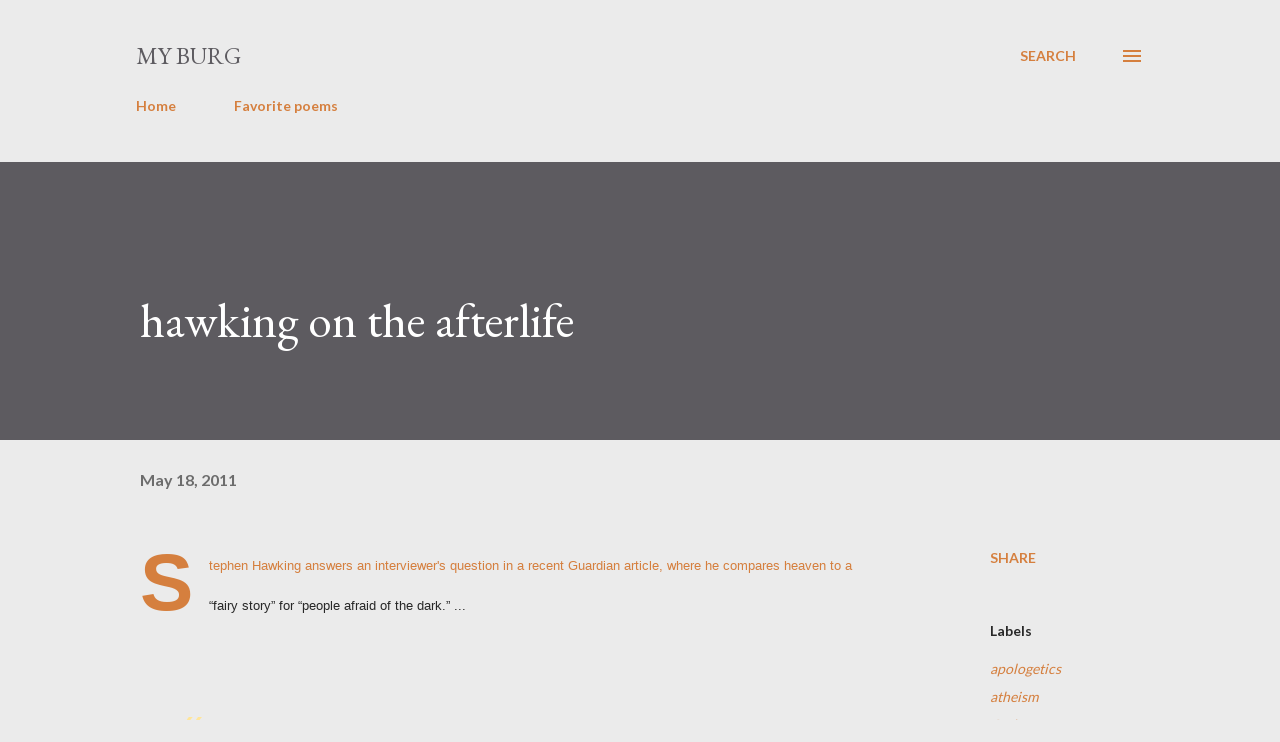

--- FILE ---
content_type: text/html; charset=UTF-8
request_url: https://www.myburg.org/2011/05/hawking-on-afterlife.html
body_size: 30231
content:
<!DOCTYPE html>
<html dir='ltr' lang='en'>
<head>
<meta content='width=device-width, initial-scale=1' name='viewport'/>
<title>hawking on the afterlife</title>
<meta content='text/html; charset=UTF-8' http-equiv='Content-Type'/>
<!-- Chrome, Firefox OS and Opera -->
<meta content='#ebebeb' name='theme-color'/>
<!-- Windows Phone -->
<meta content='#ebebeb' name='msapplication-navbutton-color'/>
<meta content='blogger' name='generator'/>
<link href='https://www.myburg.org/favicon.ico' rel='icon' type='image/x-icon'/>
<link href='https://www.myburg.org/2011/05/hawking-on-afterlife.html' rel='canonical'/>
<link rel="alternate" type="application/atom+xml" title="my burg - Atom" href="https://www.myburg.org/feeds/posts/default" />
<link rel="alternate" type="application/rss+xml" title="my burg - RSS" href="https://www.myburg.org/feeds/posts/default?alt=rss" />
<link rel="service.post" type="application/atom+xml" title="my burg - Atom" href="https://www.blogger.com/feeds/5448098771845236542/posts/default" />

<link rel="alternate" type="application/atom+xml" title="my burg - Atom" href="https://www.myburg.org/feeds/6651022302971748952/comments/default" />
<!--Can't find substitution for tag [blog.ieCssRetrofitLinks]-->
<meta content='https://www.myburg.org/2011/05/hawking-on-afterlife.html' property='og:url'/>
<meta content='hawking on the afterlife' property='og:title'/>
<meta content='Stephen Hawking answers an interviewer&#39;s question in a recent Guardian article , where he compares heaven to a “fairy story” for “people afr...' property='og:description'/>
<style type='text/css'>@font-face{font-family:'EB Garamond';font-style:italic;font-weight:600;font-display:swap;src:url(//fonts.gstatic.com/s/ebgaramond/v32/SlGFmQSNjdsmc35JDF1K5GRwUjcdlttVFm-rI7diR79wU6i1hGFJRvzr2Q.woff2)format('woff2');unicode-range:U+0460-052F,U+1C80-1C8A,U+20B4,U+2DE0-2DFF,U+A640-A69F,U+FE2E-FE2F;}@font-face{font-family:'EB Garamond';font-style:italic;font-weight:600;font-display:swap;src:url(//fonts.gstatic.com/s/ebgaramond/v32/SlGFmQSNjdsmc35JDF1K5GRwUjcdlttVFm-rI7diR795U6i1hGFJRvzr2Q.woff2)format('woff2');unicode-range:U+0301,U+0400-045F,U+0490-0491,U+04B0-04B1,U+2116;}@font-face{font-family:'EB Garamond';font-style:italic;font-weight:600;font-display:swap;src:url(//fonts.gstatic.com/s/ebgaramond/v32/SlGFmQSNjdsmc35JDF1K5GRwUjcdlttVFm-rI7diR79xU6i1hGFJRvzr2Q.woff2)format('woff2');unicode-range:U+1F00-1FFF;}@font-face{font-family:'EB Garamond';font-style:italic;font-weight:600;font-display:swap;src:url(//fonts.gstatic.com/s/ebgaramond/v32/SlGFmQSNjdsmc35JDF1K5GRwUjcdlttVFm-rI7diR79-U6i1hGFJRvzr2Q.woff2)format('woff2');unicode-range:U+0370-0377,U+037A-037F,U+0384-038A,U+038C,U+038E-03A1,U+03A3-03FF;}@font-face{font-family:'EB Garamond';font-style:italic;font-weight:600;font-display:swap;src:url(//fonts.gstatic.com/s/ebgaramond/v32/SlGFmQSNjdsmc35JDF1K5GRwUjcdlttVFm-rI7diR79yU6i1hGFJRvzr2Q.woff2)format('woff2');unicode-range:U+0102-0103,U+0110-0111,U+0128-0129,U+0168-0169,U+01A0-01A1,U+01AF-01B0,U+0300-0301,U+0303-0304,U+0308-0309,U+0323,U+0329,U+1EA0-1EF9,U+20AB;}@font-face{font-family:'EB Garamond';font-style:italic;font-weight:600;font-display:swap;src:url(//fonts.gstatic.com/s/ebgaramond/v32/SlGFmQSNjdsmc35JDF1K5GRwUjcdlttVFm-rI7diR79zU6i1hGFJRvzr2Q.woff2)format('woff2');unicode-range:U+0100-02BA,U+02BD-02C5,U+02C7-02CC,U+02CE-02D7,U+02DD-02FF,U+0304,U+0308,U+0329,U+1D00-1DBF,U+1E00-1E9F,U+1EF2-1EFF,U+2020,U+20A0-20AB,U+20AD-20C0,U+2113,U+2C60-2C7F,U+A720-A7FF;}@font-face{font-family:'EB Garamond';font-style:italic;font-weight:600;font-display:swap;src:url(//fonts.gstatic.com/s/ebgaramond/v32/SlGFmQSNjdsmc35JDF1K5GRwUjcdlttVFm-rI7diR799U6i1hGFJRvw.woff2)format('woff2');unicode-range:U+0000-00FF,U+0131,U+0152-0153,U+02BB-02BC,U+02C6,U+02DA,U+02DC,U+0304,U+0308,U+0329,U+2000-206F,U+20AC,U+2122,U+2191,U+2193,U+2212,U+2215,U+FEFF,U+FFFD;}@font-face{font-family:'EB Garamond';font-style:normal;font-weight:400;font-display:swap;src:url(//fonts.gstatic.com/s/ebgaramond/v32/SlGDmQSNjdsmc35JDF1K5E55YMjF_7DPuGi-6_RkCY9_WamXgHlIbvw.woff2)format('woff2');unicode-range:U+0460-052F,U+1C80-1C8A,U+20B4,U+2DE0-2DFF,U+A640-A69F,U+FE2E-FE2F;}@font-face{font-family:'EB Garamond';font-style:normal;font-weight:400;font-display:swap;src:url(//fonts.gstatic.com/s/ebgaramond/v32/SlGDmQSNjdsmc35JDF1K5E55YMjF_7DPuGi-6_RkAI9_WamXgHlIbvw.woff2)format('woff2');unicode-range:U+0301,U+0400-045F,U+0490-0491,U+04B0-04B1,U+2116;}@font-face{font-family:'EB Garamond';font-style:normal;font-weight:400;font-display:swap;src:url(//fonts.gstatic.com/s/ebgaramond/v32/SlGDmQSNjdsmc35JDF1K5E55YMjF_7DPuGi-6_RkCI9_WamXgHlIbvw.woff2)format('woff2');unicode-range:U+1F00-1FFF;}@font-face{font-family:'EB Garamond';font-style:normal;font-weight:400;font-display:swap;src:url(//fonts.gstatic.com/s/ebgaramond/v32/SlGDmQSNjdsmc35JDF1K5E55YMjF_7DPuGi-6_RkB49_WamXgHlIbvw.woff2)format('woff2');unicode-range:U+0370-0377,U+037A-037F,U+0384-038A,U+038C,U+038E-03A1,U+03A3-03FF;}@font-face{font-family:'EB Garamond';font-style:normal;font-weight:400;font-display:swap;src:url(//fonts.gstatic.com/s/ebgaramond/v32/SlGDmQSNjdsmc35JDF1K5E55YMjF_7DPuGi-6_RkC49_WamXgHlIbvw.woff2)format('woff2');unicode-range:U+0102-0103,U+0110-0111,U+0128-0129,U+0168-0169,U+01A0-01A1,U+01AF-01B0,U+0300-0301,U+0303-0304,U+0308-0309,U+0323,U+0329,U+1EA0-1EF9,U+20AB;}@font-face{font-family:'EB Garamond';font-style:normal;font-weight:400;font-display:swap;src:url(//fonts.gstatic.com/s/ebgaramond/v32/SlGDmQSNjdsmc35JDF1K5E55YMjF_7DPuGi-6_RkCo9_WamXgHlIbvw.woff2)format('woff2');unicode-range:U+0100-02BA,U+02BD-02C5,U+02C7-02CC,U+02CE-02D7,U+02DD-02FF,U+0304,U+0308,U+0329,U+1D00-1DBF,U+1E00-1E9F,U+1EF2-1EFF,U+2020,U+20A0-20AB,U+20AD-20C0,U+2113,U+2C60-2C7F,U+A720-A7FF;}@font-face{font-family:'EB Garamond';font-style:normal;font-weight:400;font-display:swap;src:url(//fonts.gstatic.com/s/ebgaramond/v32/SlGDmQSNjdsmc35JDF1K5E55YMjF_7DPuGi-6_RkBI9_WamXgHlI.woff2)format('woff2');unicode-range:U+0000-00FF,U+0131,U+0152-0153,U+02BB-02BC,U+02C6,U+02DA,U+02DC,U+0304,U+0308,U+0329,U+2000-206F,U+20AC,U+2122,U+2191,U+2193,U+2212,U+2215,U+FEFF,U+FFFD;}@font-face{font-family:'Lato';font-style:normal;font-weight:400;font-display:swap;src:url(//fonts.gstatic.com/s/lato/v25/S6uyw4BMUTPHjxAwXiWtFCfQ7A.woff2)format('woff2');unicode-range:U+0100-02BA,U+02BD-02C5,U+02C7-02CC,U+02CE-02D7,U+02DD-02FF,U+0304,U+0308,U+0329,U+1D00-1DBF,U+1E00-1E9F,U+1EF2-1EFF,U+2020,U+20A0-20AB,U+20AD-20C0,U+2113,U+2C60-2C7F,U+A720-A7FF;}@font-face{font-family:'Lato';font-style:normal;font-weight:400;font-display:swap;src:url(//fonts.gstatic.com/s/lato/v25/S6uyw4BMUTPHjx4wXiWtFCc.woff2)format('woff2');unicode-range:U+0000-00FF,U+0131,U+0152-0153,U+02BB-02BC,U+02C6,U+02DA,U+02DC,U+0304,U+0308,U+0329,U+2000-206F,U+20AC,U+2122,U+2191,U+2193,U+2212,U+2215,U+FEFF,U+FFFD;}@font-face{font-family:'Lato';font-style:normal;font-weight:700;font-display:swap;src:url(//fonts.gstatic.com/s/lato/v25/S6u9w4BMUTPHh6UVSwaPGQ3q5d0N7w.woff2)format('woff2');unicode-range:U+0100-02BA,U+02BD-02C5,U+02C7-02CC,U+02CE-02D7,U+02DD-02FF,U+0304,U+0308,U+0329,U+1D00-1DBF,U+1E00-1E9F,U+1EF2-1EFF,U+2020,U+20A0-20AB,U+20AD-20C0,U+2113,U+2C60-2C7F,U+A720-A7FF;}@font-face{font-family:'Lato';font-style:normal;font-weight:700;font-display:swap;src:url(//fonts.gstatic.com/s/lato/v25/S6u9w4BMUTPHh6UVSwiPGQ3q5d0.woff2)format('woff2');unicode-range:U+0000-00FF,U+0131,U+0152-0153,U+02BB-02BC,U+02C6,U+02DA,U+02DC,U+0304,U+0308,U+0329,U+2000-206F,U+20AC,U+2122,U+2191,U+2193,U+2212,U+2215,U+FEFF,U+FFFD;}@font-face{font-family:'Open Sans';font-style:normal;font-weight:600;font-stretch:100%;font-display:swap;src:url(//fonts.gstatic.com/s/opensans/v44/memSYaGs126MiZpBA-UvWbX2vVnXBbObj2OVZyOOSr4dVJWUgsgH1x4taVIUwaEQbjB_mQ.woff2)format('woff2');unicode-range:U+0460-052F,U+1C80-1C8A,U+20B4,U+2DE0-2DFF,U+A640-A69F,U+FE2E-FE2F;}@font-face{font-family:'Open Sans';font-style:normal;font-weight:600;font-stretch:100%;font-display:swap;src:url(//fonts.gstatic.com/s/opensans/v44/memSYaGs126MiZpBA-UvWbX2vVnXBbObj2OVZyOOSr4dVJWUgsgH1x4kaVIUwaEQbjB_mQ.woff2)format('woff2');unicode-range:U+0301,U+0400-045F,U+0490-0491,U+04B0-04B1,U+2116;}@font-face{font-family:'Open Sans';font-style:normal;font-weight:600;font-stretch:100%;font-display:swap;src:url(//fonts.gstatic.com/s/opensans/v44/memSYaGs126MiZpBA-UvWbX2vVnXBbObj2OVZyOOSr4dVJWUgsgH1x4saVIUwaEQbjB_mQ.woff2)format('woff2');unicode-range:U+1F00-1FFF;}@font-face{font-family:'Open Sans';font-style:normal;font-weight:600;font-stretch:100%;font-display:swap;src:url(//fonts.gstatic.com/s/opensans/v44/memSYaGs126MiZpBA-UvWbX2vVnXBbObj2OVZyOOSr4dVJWUgsgH1x4jaVIUwaEQbjB_mQ.woff2)format('woff2');unicode-range:U+0370-0377,U+037A-037F,U+0384-038A,U+038C,U+038E-03A1,U+03A3-03FF;}@font-face{font-family:'Open Sans';font-style:normal;font-weight:600;font-stretch:100%;font-display:swap;src:url(//fonts.gstatic.com/s/opensans/v44/memSYaGs126MiZpBA-UvWbX2vVnXBbObj2OVZyOOSr4dVJWUgsgH1x4iaVIUwaEQbjB_mQ.woff2)format('woff2');unicode-range:U+0307-0308,U+0590-05FF,U+200C-2010,U+20AA,U+25CC,U+FB1D-FB4F;}@font-face{font-family:'Open Sans';font-style:normal;font-weight:600;font-stretch:100%;font-display:swap;src:url(//fonts.gstatic.com/s/opensans/v44/memSYaGs126MiZpBA-UvWbX2vVnXBbObj2OVZyOOSr4dVJWUgsgH1x5caVIUwaEQbjB_mQ.woff2)format('woff2');unicode-range:U+0302-0303,U+0305,U+0307-0308,U+0310,U+0312,U+0315,U+031A,U+0326-0327,U+032C,U+032F-0330,U+0332-0333,U+0338,U+033A,U+0346,U+034D,U+0391-03A1,U+03A3-03A9,U+03B1-03C9,U+03D1,U+03D5-03D6,U+03F0-03F1,U+03F4-03F5,U+2016-2017,U+2034-2038,U+203C,U+2040,U+2043,U+2047,U+2050,U+2057,U+205F,U+2070-2071,U+2074-208E,U+2090-209C,U+20D0-20DC,U+20E1,U+20E5-20EF,U+2100-2112,U+2114-2115,U+2117-2121,U+2123-214F,U+2190,U+2192,U+2194-21AE,U+21B0-21E5,U+21F1-21F2,U+21F4-2211,U+2213-2214,U+2216-22FF,U+2308-230B,U+2310,U+2319,U+231C-2321,U+2336-237A,U+237C,U+2395,U+239B-23B7,U+23D0,U+23DC-23E1,U+2474-2475,U+25AF,U+25B3,U+25B7,U+25BD,U+25C1,U+25CA,U+25CC,U+25FB,U+266D-266F,U+27C0-27FF,U+2900-2AFF,U+2B0E-2B11,U+2B30-2B4C,U+2BFE,U+3030,U+FF5B,U+FF5D,U+1D400-1D7FF,U+1EE00-1EEFF;}@font-face{font-family:'Open Sans';font-style:normal;font-weight:600;font-stretch:100%;font-display:swap;src:url(//fonts.gstatic.com/s/opensans/v44/memSYaGs126MiZpBA-UvWbX2vVnXBbObj2OVZyOOSr4dVJWUgsgH1x5OaVIUwaEQbjB_mQ.woff2)format('woff2');unicode-range:U+0001-000C,U+000E-001F,U+007F-009F,U+20DD-20E0,U+20E2-20E4,U+2150-218F,U+2190,U+2192,U+2194-2199,U+21AF,U+21E6-21F0,U+21F3,U+2218-2219,U+2299,U+22C4-22C6,U+2300-243F,U+2440-244A,U+2460-24FF,U+25A0-27BF,U+2800-28FF,U+2921-2922,U+2981,U+29BF,U+29EB,U+2B00-2BFF,U+4DC0-4DFF,U+FFF9-FFFB,U+10140-1018E,U+10190-1019C,U+101A0,U+101D0-101FD,U+102E0-102FB,U+10E60-10E7E,U+1D2C0-1D2D3,U+1D2E0-1D37F,U+1F000-1F0FF,U+1F100-1F1AD,U+1F1E6-1F1FF,U+1F30D-1F30F,U+1F315,U+1F31C,U+1F31E,U+1F320-1F32C,U+1F336,U+1F378,U+1F37D,U+1F382,U+1F393-1F39F,U+1F3A7-1F3A8,U+1F3AC-1F3AF,U+1F3C2,U+1F3C4-1F3C6,U+1F3CA-1F3CE,U+1F3D4-1F3E0,U+1F3ED,U+1F3F1-1F3F3,U+1F3F5-1F3F7,U+1F408,U+1F415,U+1F41F,U+1F426,U+1F43F,U+1F441-1F442,U+1F444,U+1F446-1F449,U+1F44C-1F44E,U+1F453,U+1F46A,U+1F47D,U+1F4A3,U+1F4B0,U+1F4B3,U+1F4B9,U+1F4BB,U+1F4BF,U+1F4C8-1F4CB,U+1F4D6,U+1F4DA,U+1F4DF,U+1F4E3-1F4E6,U+1F4EA-1F4ED,U+1F4F7,U+1F4F9-1F4FB,U+1F4FD-1F4FE,U+1F503,U+1F507-1F50B,U+1F50D,U+1F512-1F513,U+1F53E-1F54A,U+1F54F-1F5FA,U+1F610,U+1F650-1F67F,U+1F687,U+1F68D,U+1F691,U+1F694,U+1F698,U+1F6AD,U+1F6B2,U+1F6B9-1F6BA,U+1F6BC,U+1F6C6-1F6CF,U+1F6D3-1F6D7,U+1F6E0-1F6EA,U+1F6F0-1F6F3,U+1F6F7-1F6FC,U+1F700-1F7FF,U+1F800-1F80B,U+1F810-1F847,U+1F850-1F859,U+1F860-1F887,U+1F890-1F8AD,U+1F8B0-1F8BB,U+1F8C0-1F8C1,U+1F900-1F90B,U+1F93B,U+1F946,U+1F984,U+1F996,U+1F9E9,U+1FA00-1FA6F,U+1FA70-1FA7C,U+1FA80-1FA89,U+1FA8F-1FAC6,U+1FACE-1FADC,U+1FADF-1FAE9,U+1FAF0-1FAF8,U+1FB00-1FBFF;}@font-face{font-family:'Open Sans';font-style:normal;font-weight:600;font-stretch:100%;font-display:swap;src:url(//fonts.gstatic.com/s/opensans/v44/memSYaGs126MiZpBA-UvWbX2vVnXBbObj2OVZyOOSr4dVJWUgsgH1x4vaVIUwaEQbjB_mQ.woff2)format('woff2');unicode-range:U+0102-0103,U+0110-0111,U+0128-0129,U+0168-0169,U+01A0-01A1,U+01AF-01B0,U+0300-0301,U+0303-0304,U+0308-0309,U+0323,U+0329,U+1EA0-1EF9,U+20AB;}@font-face{font-family:'Open Sans';font-style:normal;font-weight:600;font-stretch:100%;font-display:swap;src:url(//fonts.gstatic.com/s/opensans/v44/memSYaGs126MiZpBA-UvWbX2vVnXBbObj2OVZyOOSr4dVJWUgsgH1x4uaVIUwaEQbjB_mQ.woff2)format('woff2');unicode-range:U+0100-02BA,U+02BD-02C5,U+02C7-02CC,U+02CE-02D7,U+02DD-02FF,U+0304,U+0308,U+0329,U+1D00-1DBF,U+1E00-1E9F,U+1EF2-1EFF,U+2020,U+20A0-20AB,U+20AD-20C0,U+2113,U+2C60-2C7F,U+A720-A7FF;}@font-face{font-family:'Open Sans';font-style:normal;font-weight:600;font-stretch:100%;font-display:swap;src:url(//fonts.gstatic.com/s/opensans/v44/memSYaGs126MiZpBA-UvWbX2vVnXBbObj2OVZyOOSr4dVJWUgsgH1x4gaVIUwaEQbjA.woff2)format('woff2');unicode-range:U+0000-00FF,U+0131,U+0152-0153,U+02BB-02BC,U+02C6,U+02DA,U+02DC,U+0304,U+0308,U+0329,U+2000-206F,U+20AC,U+2122,U+2191,U+2193,U+2212,U+2215,U+FEFF,U+FFFD;}</style>
<style id='page-skin-1' type='text/css'><!--
/*! normalize.css v3.0.1 | MIT License | git.io/normalize */html{font-family:sans-serif;-ms-text-size-adjust:100%;-webkit-text-size-adjust:100%}body{margin:0}article,aside,details,figcaption,figure,footer,header,hgroup,main,nav,section,summary{display:block}audio,canvas,progress,video{display:inline-block;vertical-align:baseline}audio:not([controls]){display:none;height:0}[hidden],template{display:none}a{background:transparent}a:active,a:hover{outline:0}abbr[title]{border-bottom:1px dotted}b,strong{font-weight:bold}dfn{font-style:italic}h1{font-size:2em;margin:.67em 0}mark{background:#ff0;color:#000}small{font-size:80%}sub,sup{font-size:75%;line-height:0;position:relative;vertical-align:baseline}sup{top:-0.5em}sub{bottom:-0.25em}img{border:0}svg:not(:root){overflow:hidden}figure{margin:1em 40px}hr{-moz-box-sizing:content-box;box-sizing:content-box;height:0}pre{overflow:auto}code,kbd,pre,samp{font-family:monospace,monospace;font-size:1em}button,input,optgroup,select,textarea{color:inherit;font:inherit;margin:0}button{overflow:visible}button,select{text-transform:none}button,html input[type="button"],input[type="reset"],input[type="submit"]{-webkit-appearance:button;cursor:pointer}button[disabled],html input[disabled]{cursor:default}button::-moz-focus-inner,input::-moz-focus-inner{border:0;padding:0}input{line-height:normal}input[type="checkbox"],input[type="radio"]{box-sizing:border-box;padding:0}input[type="number"]::-webkit-inner-spin-button,input[type="number"]::-webkit-outer-spin-button{height:auto}input[type="search"]{-webkit-appearance:textfield;-moz-box-sizing:content-box;-webkit-box-sizing:content-box;box-sizing:content-box}input[type="search"]::-webkit-search-cancel-button,input[type="search"]::-webkit-search-decoration{-webkit-appearance:none}fieldset{border:1px solid #c0c0c0;margin:0 2px;padding:.35em .625em .75em}legend{border:0;padding:0}textarea{overflow:auto}optgroup{font-weight:bold}table{border-collapse:collapse;border-spacing:0}td,th{padding:0}
body{
overflow-wrap:break-word;
word-break:break-word;
word-wrap:break-word
}
.hidden{
display:none
}
.invisible{
visibility:hidden
}
.container::after,.float-container::after{
clear:both;
content:"";
display:table
}
.clearboth{
clear:both
}
#comments .comment .comment-actions,.subscribe-popup .FollowByEmail .follow-by-email-submit,.widget.Profile .profile-link{
background:0 0;
border:0;
box-shadow:none;
color:#d57f3e;
cursor:pointer;
font-size:14px;
font-weight:700;
outline:0;
text-decoration:none;
text-transform:uppercase;
width:auto
}
.dim-overlay{
background-color:rgba(0,0,0,.54);
height:100vh;
left:0;
position:fixed;
top:0;
width:100%
}
#sharing-dim-overlay{
background-color:transparent
}
input::-ms-clear{
display:none
}
.blogger-logo,.svg-icon-24.blogger-logo{
fill:#ff9800;
opacity:1
}
.loading-spinner-large{
-webkit-animation:mspin-rotate 1.568s infinite linear;
animation:mspin-rotate 1.568s infinite linear;
height:48px;
overflow:hidden;
position:absolute;
width:48px;
z-index:200
}
.loading-spinner-large>div{
-webkit-animation:mspin-revrot 5332ms infinite steps(4);
animation:mspin-revrot 5332ms infinite steps(4)
}
.loading-spinner-large>div>div{
-webkit-animation:mspin-singlecolor-large-film 1333ms infinite steps(81);
animation:mspin-singlecolor-large-film 1333ms infinite steps(81);
background-size:100%;
height:48px;
width:3888px
}
.mspin-black-large>div>div,.mspin-grey_54-large>div>div{
background-image:url(https://www.blogblog.com/indie/mspin_black_large.svg)
}
.mspin-white-large>div>div{
background-image:url(https://www.blogblog.com/indie/mspin_white_large.svg)
}
.mspin-grey_54-large{
opacity:.54
}
@-webkit-keyframes mspin-singlecolor-large-film{
from{
-webkit-transform:translateX(0);
transform:translateX(0)
}
to{
-webkit-transform:translateX(-3888px);
transform:translateX(-3888px)
}
}
@keyframes mspin-singlecolor-large-film{
from{
-webkit-transform:translateX(0);
transform:translateX(0)
}
to{
-webkit-transform:translateX(-3888px);
transform:translateX(-3888px)
}
}
@-webkit-keyframes mspin-rotate{
from{
-webkit-transform:rotate(0);
transform:rotate(0)
}
to{
-webkit-transform:rotate(360deg);
transform:rotate(360deg)
}
}
@keyframes mspin-rotate{
from{
-webkit-transform:rotate(0);
transform:rotate(0)
}
to{
-webkit-transform:rotate(360deg);
transform:rotate(360deg)
}
}
@-webkit-keyframes mspin-revrot{
from{
-webkit-transform:rotate(0);
transform:rotate(0)
}
to{
-webkit-transform:rotate(-360deg);
transform:rotate(-360deg)
}
}
@keyframes mspin-revrot{
from{
-webkit-transform:rotate(0);
transform:rotate(0)
}
to{
-webkit-transform:rotate(-360deg);
transform:rotate(-360deg)
}
}
.skip-navigation{
background-color:#fff;
box-sizing:border-box;
color:#000;
display:block;
height:0;
left:0;
line-height:50px;
overflow:hidden;
padding-top:0;
position:fixed;
text-align:center;
top:0;
-webkit-transition:box-shadow .3s,height .3s,padding-top .3s;
transition:box-shadow .3s,height .3s,padding-top .3s;
width:100%;
z-index:900
}
.skip-navigation:focus{
box-shadow:0 4px 5px 0 rgba(0,0,0,.14),0 1px 10px 0 rgba(0,0,0,.12),0 2px 4px -1px rgba(0,0,0,.2);
height:50px
}
#main{
outline:0
}
.main-heading{
position:absolute;
clip:rect(1px,1px,1px,1px);
padding:0;
border:0;
height:1px;
width:1px;
overflow:hidden
}
.Attribution{
margin-top:1em;
text-align:center
}
.Attribution .blogger img,.Attribution .blogger svg{
vertical-align:bottom
}
.Attribution .blogger img{
margin-right:.5em
}
.Attribution div{
line-height:24px;
margin-top:.5em
}
.Attribution .copyright,.Attribution .image-attribution{
font-size:.7em;
margin-top:1.5em
}
.BLOG_mobile_video_class{
display:none
}
.bg-photo{
background-attachment:scroll!important
}
body .CSS_LIGHTBOX{
z-index:900
}
.extendable .show-less,.extendable .show-more{
border-color:#d57f3e;
color:#d57f3e;
margin-top:8px
}
.extendable .show-less.hidden,.extendable .show-more.hidden{
display:none
}
.inline-ad{
display:none;
max-width:100%;
overflow:hidden
}
.adsbygoogle{
display:block
}
#cookieChoiceInfo{
bottom:0;
top:auto
}
iframe.b-hbp-video{
border:0
}
.post-body img{
max-width:100%
}
.post-body iframe{
max-width:100%
}
.post-body a[imageanchor="1"]{
display:inline-block
}
.byline{
margin-right:1em
}
.byline:last-child{
margin-right:0
}
.link-copied-dialog{
max-width:520px;
outline:0
}
.link-copied-dialog .modal-dialog-buttons{
margin-top:8px
}
.link-copied-dialog .goog-buttonset-default{
background:0 0;
border:0
}
.link-copied-dialog .goog-buttonset-default:focus{
outline:0
}
.paging-control-container{
margin-bottom:16px
}
.paging-control-container .paging-control{
display:inline-block
}
.paging-control-container .comment-range-text::after,.paging-control-container .paging-control{
color:#d57f3e
}
.paging-control-container .comment-range-text,.paging-control-container .paging-control{
margin-right:8px
}
.paging-control-container .comment-range-text::after,.paging-control-container .paging-control::after{
content:"\b7";
cursor:default;
padding-left:8px;
pointer-events:none
}
.paging-control-container .comment-range-text:last-child::after,.paging-control-container .paging-control:last-child::after{
content:none
}
.byline.reactions iframe{
height:20px
}
.b-notification{
color:#000;
background-color:#fff;
border-bottom:solid 1px #000;
box-sizing:border-box;
padding:16px 32px;
text-align:center
}
.b-notification.visible{
-webkit-transition:margin-top .3s cubic-bezier(.4,0,.2,1);
transition:margin-top .3s cubic-bezier(.4,0,.2,1)
}
.b-notification.invisible{
position:absolute
}
.b-notification-close{
position:absolute;
right:8px;
top:8px
}
.no-posts-message{
line-height:40px;
text-align:center
}
@media screen and (max-width:968px){
body.item-view .post-body a[imageanchor="1"][style*="float: left;"],body.item-view .post-body a[imageanchor="1"][style*="float: right;"]{
float:none!important;
clear:none!important
}
body.item-view .post-body a[imageanchor="1"] img{
display:block;
height:auto;
margin:0 auto
}
body.item-view .post-body>.separator:first-child>a[imageanchor="1"]:first-child{
margin-top:20px
}
.post-body a[imageanchor]{
display:block
}
body.item-view .post-body a[imageanchor="1"]{
margin-left:0!important;
margin-right:0!important
}
body.item-view .post-body a[imageanchor="1"]+a[imageanchor="1"]{
margin-top:16px
}
}
.item-control{
display:none
}
#comments{
border-top:1px dashed rgba(0,0,0,.54);
margin-top:20px;
padding:20px
}
#comments .comment-thread ol{
margin:0;
padding-left:0;
padding-left:0
}
#comments .comment .comment-replybox-single,#comments .comment-thread .comment-replies{
margin-left:60px
}
#comments .comment-thread .thread-count{
display:none
}
#comments .comment{
list-style-type:none;
padding:0 0 30px;
position:relative
}
#comments .comment .comment{
padding-bottom:8px
}
.comment .avatar-image-container{
position:absolute
}
.comment .avatar-image-container img{
border-radius:50%
}
.avatar-image-container svg,.comment .avatar-image-container .avatar-icon{
border-radius:50%;
border:solid 1px #d57f3e;
box-sizing:border-box;
fill:#d57f3e;
height:35px;
margin:0;
padding:7px;
width:35px
}
.comment .comment-block{
margin-top:10px;
margin-left:60px;
padding-bottom:0
}
#comments .comment-author-header-wrapper{
margin-left:40px
}
#comments .comment .thread-expanded .comment-block{
padding-bottom:20px
}
#comments .comment .comment-header .user,#comments .comment .comment-header .user a{
color:#282828;
font-style:normal;
font-weight:700
}
#comments .comment .comment-actions{
bottom:0;
margin-bottom:15px;
position:absolute
}
#comments .comment .comment-actions>*{
margin-right:8px
}
#comments .comment .comment-header .datetime{
bottom:0;
color:rgba(0, 0, 0, 0.54);
display:inline-block;
font-size:13px;
font-style:italic;
margin-left:8px
}
#comments .comment .comment-footer .comment-timestamp a,#comments .comment .comment-header .datetime a{
color:rgba(0, 0, 0, 0.54)
}
#comments .comment .comment-content,.comment .comment-body{
margin-top:12px;
word-break:break-word
}
.comment-body{
margin-bottom:12px
}
#comments.embed[data-num-comments="0"]{
border:0;
margin-top:0;
padding-top:0
}
#comments.embed[data-num-comments="0"] #comment-post-message,#comments.embed[data-num-comments="0"] div.comment-form>p,#comments.embed[data-num-comments="0"] p.comment-footer{
display:none
}
#comment-editor-src{
display:none
}
.comments .comments-content .loadmore.loaded{
max-height:0;
opacity:0;
overflow:hidden
}
.extendable .remaining-items{
height:0;
overflow:hidden;
-webkit-transition:height .3s cubic-bezier(.4,0,.2,1);
transition:height .3s cubic-bezier(.4,0,.2,1)
}
.extendable .remaining-items.expanded{
height:auto
}
.svg-icon-24,.svg-icon-24-button{
cursor:pointer;
height:24px;
width:24px;
min-width:24px
}
.touch-icon{
margin:-12px;
padding:12px
}
.touch-icon:active,.touch-icon:focus{
background-color:rgba(153,153,153,.4);
border-radius:50%
}
svg:not(:root).touch-icon{
overflow:visible
}
html[dir=rtl] .rtl-reversible-icon{
-webkit-transform:scaleX(-1);
-ms-transform:scaleX(-1);
transform:scaleX(-1)
}
.svg-icon-24-button,.touch-icon-button{
background:0 0;
border:0;
margin:0;
outline:0;
padding:0
}
.touch-icon-button .touch-icon:active,.touch-icon-button .touch-icon:focus{
background-color:transparent
}
.touch-icon-button:active .touch-icon,.touch-icon-button:focus .touch-icon{
background-color:rgba(153,153,153,.4);
border-radius:50%
}
.Profile .default-avatar-wrapper .avatar-icon{
border-radius:50%;
border:solid 1px #000000;
box-sizing:border-box;
fill:#000000;
margin:0
}
.Profile .individual .default-avatar-wrapper .avatar-icon{
padding:25px
}
.Profile .individual .avatar-icon,.Profile .individual .profile-img{
height:120px;
width:120px
}
.Profile .team .default-avatar-wrapper .avatar-icon{
padding:8px
}
.Profile .team .avatar-icon,.Profile .team .default-avatar-wrapper,.Profile .team .profile-img{
height:40px;
width:40px
}
.snippet-container{
margin:0;
position:relative;
overflow:hidden
}
.snippet-fade{
bottom:0;
box-sizing:border-box;
position:absolute;
width:96px
}
.snippet-fade{
right:0
}
.snippet-fade:after{
content:"\2026"
}
.snippet-fade:after{
float:right
}
.post-bottom{
-webkit-box-align:center;
-webkit-align-items:center;
-ms-flex-align:center;
align-items:center;
display:-webkit-box;
display:-webkit-flex;
display:-ms-flexbox;
display:flex;
-webkit-flex-wrap:wrap;
-ms-flex-wrap:wrap;
flex-wrap:wrap
}
.post-footer{
-webkit-box-flex:1;
-webkit-flex:1 1 auto;
-ms-flex:1 1 auto;
flex:1 1 auto;
-webkit-flex-wrap:wrap;
-ms-flex-wrap:wrap;
flex-wrap:wrap;
-webkit-box-ordinal-group:2;
-webkit-order:1;
-ms-flex-order:1;
order:1
}
.post-footer>*{
-webkit-box-flex:0;
-webkit-flex:0 1 auto;
-ms-flex:0 1 auto;
flex:0 1 auto
}
.post-footer .byline:last-child{
margin-right:1em
}
.jump-link{
-webkit-box-flex:0;
-webkit-flex:0 0 auto;
-ms-flex:0 0 auto;
flex:0 0 auto;
-webkit-box-ordinal-group:3;
-webkit-order:2;
-ms-flex-order:2;
order:2
}
.centered-top-container.sticky{
left:0;
position:fixed;
right:0;
top:0;
width:auto;
z-index:8;
-webkit-transition-property:opacity,-webkit-transform;
transition-property:opacity,-webkit-transform;
transition-property:transform,opacity;
transition-property:transform,opacity,-webkit-transform;
-webkit-transition-duration:.2s;
transition-duration:.2s;
-webkit-transition-timing-function:cubic-bezier(.4,0,.2,1);
transition-timing-function:cubic-bezier(.4,0,.2,1)
}
.centered-top-placeholder{
display:none
}
.collapsed-header .centered-top-placeholder{
display:block
}
.centered-top-container .Header .replaced h1,.centered-top-placeholder .Header .replaced h1{
display:none
}
.centered-top-container.sticky .Header .replaced h1{
display:block
}
.centered-top-container.sticky .Header .header-widget{
background:0 0
}
.centered-top-container.sticky .Header .header-image-wrapper{
display:none
}
.centered-top-container img,.centered-top-placeholder img{
max-width:100%
}
.collapsible{
-webkit-transition:height .3s cubic-bezier(.4,0,.2,1);
transition:height .3s cubic-bezier(.4,0,.2,1)
}
.collapsible,.collapsible>summary{
display:block;
overflow:hidden
}
.collapsible>:not(summary){
display:none
}
.collapsible[open]>:not(summary){
display:block
}
.collapsible:focus,.collapsible>summary:focus{
outline:0
}
.collapsible>summary{
cursor:pointer;
display:block;
padding:0
}
.collapsible:focus>summary,.collapsible>summary:focus{
background-color:transparent
}
.collapsible>summary::-webkit-details-marker{
display:none
}
.collapsible-title{
-webkit-box-align:center;
-webkit-align-items:center;
-ms-flex-align:center;
align-items:center;
display:-webkit-box;
display:-webkit-flex;
display:-ms-flexbox;
display:flex
}
.collapsible-title .title{
-webkit-box-flex:1;
-webkit-flex:1 1 auto;
-ms-flex:1 1 auto;
flex:1 1 auto;
-webkit-box-ordinal-group:1;
-webkit-order:0;
-ms-flex-order:0;
order:0;
overflow:hidden;
text-overflow:ellipsis;
white-space:nowrap
}
.collapsible-title .chevron-down,.collapsible[open] .collapsible-title .chevron-up{
display:block
}
.collapsible-title .chevron-up,.collapsible[open] .collapsible-title .chevron-down{
display:none
}
.overflowable-container{
max-height:48px;
overflow:hidden;
position:relative
}
.overflow-button{
cursor:pointer
}
#overflowable-dim-overlay{
background:0 0
}
.overflow-popup{
box-shadow:0 2px 2px 0 rgba(0,0,0,.14),0 3px 1px -2px rgba(0,0,0,.2),0 1px 5px 0 rgba(0,0,0,.12);
background-color:#ebebeb;
left:0;
max-width:calc(100% - 32px);
position:absolute;
top:0;
visibility:hidden;
z-index:101
}
.overflow-popup ul{
list-style:none
}
.overflow-popup .tabs li,.overflow-popup li{
display:block;
height:auto
}
.overflow-popup .tabs li{
padding-left:0;
padding-right:0
}
.overflow-button.hidden,.overflow-popup .tabs li.hidden,.overflow-popup li.hidden{
display:none
}
.ripple{
position:relative
}
.ripple>*{
z-index:1
}
.splash-wrapper{
bottom:0;
left:0;
overflow:hidden;
pointer-events:none;
position:absolute;
right:0;
top:0;
z-index:0
}
.splash{
background:#ccc;
border-radius:100%;
display:block;
opacity:.6;
position:absolute;
-webkit-transform:scale(0);
-ms-transform:scale(0);
transform:scale(0)
}
.splash.animate{
-webkit-animation:ripple-effect .4s linear;
animation:ripple-effect .4s linear
}
@-webkit-keyframes ripple-effect{
100%{
opacity:0;
-webkit-transform:scale(2.5);
transform:scale(2.5)
}
}
@keyframes ripple-effect{
100%{
opacity:0;
-webkit-transform:scale(2.5);
transform:scale(2.5)
}
}
.search{
display:-webkit-box;
display:-webkit-flex;
display:-ms-flexbox;
display:flex;
line-height:24px;
width:24px
}
.search.focused{
width:100%
}
.search.focused .section{
width:100%
}
.search form{
z-index:101
}
.search h3{
display:none
}
.search form{
display:-webkit-box;
display:-webkit-flex;
display:-ms-flexbox;
display:flex;
-webkit-box-flex:1;
-webkit-flex:1 0 0;
-ms-flex:1 0 0px;
flex:1 0 0;
border-bottom:solid 1px transparent;
padding-bottom:8px
}
.search form>*{
display:none
}
.search.focused form>*{
display:block
}
.search .search-input label{
display:none
}
.centered-top-placeholder.cloned .search form{
z-index:30
}
.search.focused form{
border-color:#282828;
position:relative;
width:auto
}
.collapsed-header .centered-top-container .search.focused form{
border-bottom-color:transparent
}
.search-expand{
-webkit-box-flex:0;
-webkit-flex:0 0 auto;
-ms-flex:0 0 auto;
flex:0 0 auto
}
.search-expand-text{
display:none
}
.search-close{
display:inline;
vertical-align:middle
}
.search-input{
-webkit-box-flex:1;
-webkit-flex:1 0 1px;
-ms-flex:1 0 1px;
flex:1 0 1px
}
.search-input input{
background:0 0;
border:0;
box-sizing:border-box;
color:#282828;
display:inline-block;
outline:0;
width:calc(100% - 48px)
}
.search-input input.no-cursor{
color:transparent;
text-shadow:0 0 0 #282828
}
.collapsed-header .centered-top-container .search-action,.collapsed-header .centered-top-container .search-input input{
color:#282828
}
.collapsed-header .centered-top-container .search-input input.no-cursor{
color:transparent;
text-shadow:0 0 0 #282828
}
.collapsed-header .centered-top-container .search-input input.no-cursor:focus,.search-input input.no-cursor:focus{
outline:0
}
.search-focused>*{
visibility:hidden
}
.search-focused .search,.search-focused .search-icon{
visibility:visible
}
.search.focused .search-action{
display:block
}
.search.focused .search-action:disabled{
opacity:.3
}
.sidebar-container{
background-color:#f7f7f7;
max-width:320px;
overflow-y:auto;
-webkit-transition-property:-webkit-transform;
transition-property:-webkit-transform;
transition-property:transform;
transition-property:transform,-webkit-transform;
-webkit-transition-duration:.3s;
transition-duration:.3s;
-webkit-transition-timing-function:cubic-bezier(0,0,.2,1);
transition-timing-function:cubic-bezier(0,0,.2,1);
width:320px;
z-index:101;
-webkit-overflow-scrolling:touch
}
.sidebar-container .navigation{
line-height:0;
padding:16px
}
.sidebar-container .sidebar-back{
cursor:pointer
}
.sidebar-container .widget{
background:0 0;
margin:0 16px;
padding:16px 0
}
.sidebar-container .widget .title{
color:#000000;
margin:0
}
.sidebar-container .widget ul{
list-style:none;
margin:0;
padding:0
}
.sidebar-container .widget ul ul{
margin-left:1em
}
.sidebar-container .widget li{
font-size:16px;
line-height:normal
}
.sidebar-container .widget+.widget{
border-top:1px dashed #000000
}
.BlogArchive li{
margin:16px 0
}
.BlogArchive li:last-child{
margin-bottom:0
}
.Label li a{
display:inline-block
}
.BlogArchive .post-count,.Label .label-count{
float:right;
margin-left:.25em
}
.BlogArchive .post-count::before,.Label .label-count::before{
content:"("
}
.BlogArchive .post-count::after,.Label .label-count::after{
content:")"
}
.widget.Translate .skiptranslate>div{
display:block!important
}
.widget.Profile .profile-link{
display:-webkit-box;
display:-webkit-flex;
display:-ms-flexbox;
display:flex
}
.widget.Profile .team-member .default-avatar-wrapper,.widget.Profile .team-member .profile-img{
-webkit-box-flex:0;
-webkit-flex:0 0 auto;
-ms-flex:0 0 auto;
flex:0 0 auto;
margin-right:1em
}
.widget.Profile .individual .profile-link{
-webkit-box-orient:vertical;
-webkit-box-direction:normal;
-webkit-flex-direction:column;
-ms-flex-direction:column;
flex-direction:column
}
.widget.Profile .team .profile-link .profile-name{
-webkit-align-self:center;
-ms-flex-item-align:center;
align-self:center;
display:block;
-webkit-box-flex:1;
-webkit-flex:1 1 auto;
-ms-flex:1 1 auto;
flex:1 1 auto
}
.dim-overlay{
background-color:rgba(0,0,0,.54);
z-index:100
}
body.sidebar-visible{
overflow-y:hidden
}
@media screen and (max-width:1619px){
.sidebar-container{
bottom:0;
position:fixed;
top:0;
left:auto;
right:0
}
.sidebar-container.sidebar-invisible{
-webkit-transition-timing-function:cubic-bezier(.4,0,.6,1);
transition-timing-function:cubic-bezier(.4,0,.6,1);
-webkit-transform:translateX(320px);
-ms-transform:translateX(320px);
transform:translateX(320px)
}
}
.dialog{
box-shadow:0 2px 2px 0 rgba(0,0,0,.14),0 3px 1px -2px rgba(0,0,0,.2),0 1px 5px 0 rgba(0,0,0,.12);
background:#ebebeb;
box-sizing:border-box;
color:#282828;
padding:30px;
position:fixed;
text-align:center;
width:calc(100% - 24px);
z-index:101
}
.dialog input[type=email],.dialog input[type=text]{
background-color:transparent;
border:0;
border-bottom:solid 1px rgba(40,40,40,.12);
color:#282828;
display:block;
font-family:Lato, sans-serif;
font-size:16px;
line-height:24px;
margin:auto;
padding-bottom:7px;
outline:0;
text-align:center;
width:100%
}
.dialog input[type=email]::-webkit-input-placeholder,.dialog input[type=text]::-webkit-input-placeholder{
color:#282828
}
.dialog input[type=email]::-moz-placeholder,.dialog input[type=text]::-moz-placeholder{
color:#282828
}
.dialog input[type=email]:-ms-input-placeholder,.dialog input[type=text]:-ms-input-placeholder{
color:#282828
}
.dialog input[type=email]::-ms-input-placeholder,.dialog input[type=text]::-ms-input-placeholder{
color:#282828
}
.dialog input[type=email]::placeholder,.dialog input[type=text]::placeholder{
color:#282828
}
.dialog input[type=email]:focus,.dialog input[type=text]:focus{
border-bottom:solid 2px #d57f3e;
padding-bottom:6px
}
.dialog input.no-cursor{
color:transparent;
text-shadow:0 0 0 #282828
}
.dialog input.no-cursor:focus{
outline:0
}
.dialog input.no-cursor:focus{
outline:0
}
.dialog input[type=submit]{
font-family:Lato, sans-serif
}
.dialog .goog-buttonset-default{
color:#d57f3e
}
.subscribe-popup{
max-width:364px
}
.subscribe-popup h3{
color:#ffffff;
font-size:1.8em;
margin-top:0
}
.subscribe-popup .FollowByEmail h3{
display:none
}
.subscribe-popup .FollowByEmail .follow-by-email-submit{
color:#d57f3e;
display:inline-block;
margin:0 auto;
margin-top:24px;
width:auto;
white-space:normal
}
.subscribe-popup .FollowByEmail .follow-by-email-submit:disabled{
cursor:default;
opacity:.3
}
@media (max-width:800px){
.blog-name div.widget.Subscribe{
margin-bottom:16px
}
body.item-view .blog-name div.widget.Subscribe{
margin:8px auto 16px auto;
width:100%
}
}
body#layout .bg-photo,body#layout .bg-photo-overlay{
display:none
}
body#layout .page_body{
padding:0;
position:relative;
top:0
}
body#layout .page{
display:inline-block;
left:inherit;
position:relative;
vertical-align:top;
width:540px
}
body#layout .centered{
max-width:954px
}
body#layout .navigation{
display:none
}
body#layout .sidebar-container{
display:inline-block;
width:40%
}
body#layout .hamburger-menu,body#layout .search{
display:none
}
.widget.Sharing .sharing-button{
display:none
}
.widget.Sharing .sharing-buttons li{
padding:0
}
.widget.Sharing .sharing-buttons li span{
display:none
}
.post-share-buttons{
position:relative
}
.centered-bottom .share-buttons .svg-icon-24,.share-buttons .svg-icon-24{
fill:#d67f3f
}
.sharing-open.touch-icon-button:active .touch-icon,.sharing-open.touch-icon-button:focus .touch-icon{
background-color:transparent
}
.share-buttons{
background-color:#ececec;
border-radius:2px;
box-shadow:0 2px 2px 0 rgba(0,0,0,.14),0 3px 1px -2px rgba(0,0,0,.2),0 1px 5px 0 rgba(0,0,0,.12);
color:#d67f3f;
list-style:none;
margin:0;
padding:8px 0;
position:absolute;
top:-11px;
min-width:200px;
z-index:101
}
.share-buttons.hidden{
display:none
}
.sharing-button{
background:0 0;
border:0;
margin:0;
outline:0;
padding:0;
cursor:pointer
}
.share-buttons li{
margin:0;
height:48px
}
.share-buttons li:last-child{
margin-bottom:0
}
.share-buttons li .sharing-platform-button{
box-sizing:border-box;
cursor:pointer;
display:block;
height:100%;
margin-bottom:0;
padding:0 16px;
position:relative;
width:100%
}
.share-buttons li .sharing-platform-button:focus,.share-buttons li .sharing-platform-button:hover{
background-color:rgba(128,128,128,.1);
outline:0
}
.share-buttons li svg[class*=" sharing-"],.share-buttons li svg[class^=sharing-]{
position:absolute;
top:10px
}
.share-buttons li span.sharing-platform-button{
position:relative;
top:0
}
.share-buttons li .platform-sharing-text{
display:block;
font-size:16px;
line-height:48px;
white-space:nowrap
}
.share-buttons li .platform-sharing-text{
margin-left:56px
}
.flat-button{
cursor:pointer;
display:inline-block;
font-weight:700;
text-transform:uppercase;
border-radius:2px;
padding:8px;
margin:-8px
}
.flat-icon-button{
background:0 0;
border:0;
margin:0;
outline:0;
padding:0;
margin:-12px;
padding:12px;
cursor:pointer;
box-sizing:content-box;
display:inline-block;
line-height:0
}
.flat-icon-button,.flat-icon-button .splash-wrapper{
border-radius:50%
}
.flat-icon-button .splash.animate{
-webkit-animation-duration:.3s;
animation-duration:.3s
}
h1,h2,h3,h4,h5,h6{
margin:0
}
.post-body h1,.post-body h2,.post-body h3,.post-body h4,.post-body h5,.post-body h6{
margin:1em 0
}
.action-link,a{
color:#d57f3e;
cursor:pointer;
text-decoration:none
}
.action-link:visited,a:visited{
color:#d67f3f
}
.action-link:hover,a:hover{
color:#d67f3f
}
body{
background-color:#ebebeb;
color:#282828;
font:400 20px Lato, sans-serif;
margin:0 auto
}
.unused{
background:#ebebeb none repeat scroll top left
}
.dim-overlay{
z-index:100
}
.all-container{
min-height:100vh;
display:-webkit-box;
display:-webkit-flex;
display:-ms-flexbox;
display:flex;
-webkit-box-orient:vertical;
-webkit-box-direction:normal;
-webkit-flex-direction:column;
-ms-flex-direction:column;
flex-direction:column
}
body.sidebar-visible .all-container{
overflow-y:scroll
}
.page{
max-width:1280px;
width:100%
}
.Blog{
padding:0;
padding-left:136px
}
.main_content_container{
-webkit-box-flex:0;
-webkit-flex:0 0 auto;
-ms-flex:0 0 auto;
flex:0 0 auto;
margin:0 auto;
max-width:1600px;
width:100%
}
.centered-top-container{
-webkit-box-flex:0;
-webkit-flex:0 0 auto;
-ms-flex:0 0 auto;
flex:0 0 auto
}
.centered-top,.centered-top-placeholder{
box-sizing:border-box;
width:100%
}
.centered-top{
box-sizing:border-box;
margin:0 auto;
max-width:1280px;
padding:44px 136px 32px 136px;
width:100%
}
.centered-top h3{
color:rgba(0, 0, 0, 0.54);
font:700 14px Lato, sans-serif
}
.centered{
width:100%
}
.centered-top-firstline{
display:-webkit-box;
display:-webkit-flex;
display:-ms-flexbox;
display:flex;
position:relative;
width:100%
}
.main_header_elements{
display:-webkit-box;
display:-webkit-flex;
display:-ms-flexbox;
display:flex;
-webkit-box-flex:0;
-webkit-flex:0 1 auto;
-ms-flex:0 1 auto;
flex:0 1 auto;
-webkit-box-ordinal-group:2;
-webkit-order:1;
-ms-flex-order:1;
order:1;
overflow-x:hidden;
width:100%
}
html[dir=rtl] .main_header_elements{
-webkit-box-ordinal-group:3;
-webkit-order:2;
-ms-flex-order:2;
order:2
}
body.search-view .centered-top.search-focused .blog-name{
display:none
}
.widget.Header img{
max-width:100%
}
.blog-name{
-webkit-box-flex:1;
-webkit-flex:1 1 auto;
-ms-flex:1 1 auto;
flex:1 1 auto;
min-width:0;
-webkit-box-ordinal-group:2;
-webkit-order:1;
-ms-flex-order:1;
order:1;
-webkit-transition:opacity .2s cubic-bezier(.4,0,.2,1);
transition:opacity .2s cubic-bezier(.4,0,.2,1)
}
.subscribe-section-container{
-webkit-box-flex:0;
-webkit-flex:0 0 auto;
-ms-flex:0 0 auto;
flex:0 0 auto;
-webkit-box-ordinal-group:3;
-webkit-order:2;
-ms-flex-order:2;
order:2
}
.search{
-webkit-box-flex:0;
-webkit-flex:0 0 auto;
-ms-flex:0 0 auto;
flex:0 0 auto;
-webkit-box-ordinal-group:4;
-webkit-order:3;
-ms-flex-order:3;
order:3;
line-height:24px
}
.search svg{
margin-bottom:0px;
margin-top:0px;
padding-bottom:0;
padding-top:0
}
.search,.search.focused{
display:block;
width:auto
}
.search .section{
opacity:0;
position:absolute;
right:0;
top:0;
-webkit-transition:opacity .2s cubic-bezier(.4,0,.2,1);
transition:opacity .2s cubic-bezier(.4,0,.2,1)
}
.search-expand{
background:0 0;
border:0;
margin:0;
outline:0;
padding:0;
display:block
}
.search.focused .search-expand{
visibility:hidden
}
.hamburger-menu{
float:right;
height:24px
}
.search-expand,.subscribe-section-container{
margin-left:44px
}
.hamburger-section{
-webkit-box-flex:1;
-webkit-flex:1 0 auto;
-ms-flex:1 0 auto;
flex:1 0 auto;
margin-left:44px;
-webkit-box-ordinal-group:3;
-webkit-order:2;
-ms-flex-order:2;
order:2
}
html[dir=rtl] .hamburger-section{
-webkit-box-ordinal-group:2;
-webkit-order:1;
-ms-flex-order:1;
order:1
}
.search-expand-icon{
display:none
}
.search-expand-text{
display:block
}
.search-input{
width:100%
}
.search-focused .hamburger-section{
visibility:visible
}
.centered-top-secondline .PageList ul{
margin:0;
max-height:288px;
overflow-y:hidden
}
.centered-top-secondline .PageList li{
margin-right:30px
}
.centered-top-secondline .PageList li:first-child a{
padding-left:0
}
.centered-top-secondline .PageList .overflow-popup ul{
overflow-y:auto
}
.centered-top-secondline .PageList .overflow-popup li{
display:block
}
.centered-top-secondline .PageList .overflow-popup li.hidden{
display:none
}
.overflowable-contents li{
display:inline-block;
height:48px
}
.sticky .blog-name{
overflow:hidden
}
.sticky .blog-name .widget.Header h1{
overflow:hidden;
text-overflow:ellipsis;
white-space:nowrap
}
.sticky .blog-name .widget.Header p,.sticky .centered-top-secondline{
display:none
}
.centered-top-container,.centered-top-placeholder{
background:#ebebeb none repeat scroll top left
}
.centered-top .svg-icon-24{
fill:#d57f3e
}
.blog-name h1,.blog-name h1 a{
color:#5d5b60;
font:400 24px EB Garamond, serif;
line-height:24px;
text-transform:uppercase
}
.widget.Header .header-widget p{
font:400 14px EB Garamond, serif;
font-style:italic;
color:rgba(0, 0, 0, 0.54);
line-height:1.6;
max-width:676px
}
.centered-top .flat-button{
color:#d57f3e;
cursor:pointer;
font:700 14px Lato, sans-serif;
line-height:24px;
text-transform:uppercase;
-webkit-transition:opacity .2s cubic-bezier(.4,0,.2,1);
transition:opacity .2s cubic-bezier(.4,0,.2,1)
}
.subscribe-button{
background:0 0;
border:0;
margin:0;
outline:0;
padding:0;
display:block
}
html[dir=ltr] .search form{
margin-right:12px
}
.search.focused .section{
opacity:1;
margin-right:36px;
width:calc(100% - 36px)
}
.search input{
border:0;
color:rgba(0, 0, 0, 0.54);
font:700 16px Lato, sans-serif;
line-height:24px;
outline:0;
width:100%
}
.search form{
padding-bottom:0
}
.search input[type=submit]{
display:none
}
.search input::-webkit-input-placeholder{
text-transform:uppercase
}
.search input::-moz-placeholder{
text-transform:uppercase
}
.search input:-ms-input-placeholder{
text-transform:uppercase
}
.search input::-ms-input-placeholder{
text-transform:uppercase
}
.search input::placeholder{
text-transform:uppercase
}
.centered-top-secondline .dim-overlay,.search .dim-overlay{
background:0 0
}
.centered-top-secondline .PageList .overflow-button a,.centered-top-secondline .PageList li a{
color:#d57f3e;
font:700 14px Lato, sans-serif;
line-height:48px;
padding:12px
}
.centered-top-secondline .PageList li.selected a{
color:#d67f3f
}
.centered-top-secondline .overflow-popup .PageList li a{
color:#282828
}
.PageList ul{
padding:0
}
.sticky .search form{
border:0
}
.sticky{
box-shadow:0 0 20px 0 rgba(0,0,0,.7)
}
.sticky .centered-top{
padding-bottom:0;
padding-top:0
}
.sticky .blog-name h1,.sticky .search,.sticky .search-expand,.sticky .subscribe-button{
line-height:40px
}
.sticky .hamburger-section,.sticky .search-expand,.sticky .search.focused .search-submit{
-webkit-box-align:center;
-webkit-align-items:center;
-ms-flex-align:center;
align-items:center;
display:-webkit-box;
display:-webkit-flex;
display:-ms-flexbox;
display:flex;
height:40px
}
.subscribe-popup h3{
color:rgba(0, 0, 0, 0.83);
font:700 24px Lato, sans-serif;
margin-bottom:24px
}
.subscribe-popup div.widget.FollowByEmail .follow-by-email-address{
color:rgba(0, 0, 0, 0.83);
font:700 14px Lato, sans-serif
}
.subscribe-popup div.widget.FollowByEmail .follow-by-email-submit{
color:#d67f3f;
font:700 14px Lato, sans-serif;
margin-top:24px
}
.post-content{
-webkit-box-flex:0;
-webkit-flex:0 1 auto;
-ms-flex:0 1 auto;
flex:0 1 auto;
-webkit-box-ordinal-group:2;
-webkit-order:1;
-ms-flex-order:1;
order:1;
margin-right:76px;
max-width:676px;
width:100%
}
.post-filter-message{
background-color:#d57f3e;
color:#ebebeb;
display:-webkit-box;
display:-webkit-flex;
display:-ms-flexbox;
display:flex;
font:700 16px Lato, sans-serif;
margin:40px 136px 48px 136px;
padding:10px;
position:relative
}
.post-filter-message>*{
-webkit-box-flex:0;
-webkit-flex:0 0 auto;
-ms-flex:0 0 auto;
flex:0 0 auto
}
.post-filter-message .search-query{
font-style:italic;
quotes:"\201c" "\201d" "\2018" "\2019"
}
.post-filter-message .search-query::before{
content:open-quote
}
.post-filter-message .search-query::after{
content:close-quote
}
.post-filter-message div{
display:inline-block
}
.post-filter-message a{
color:#ebebeb;
display:inline-block;
text-transform:uppercase
}
.post-filter-description{
-webkit-box-flex:1;
-webkit-flex:1 1 auto;
-ms-flex:1 1 auto;
flex:1 1 auto;
margin-right:16px
}
.post-title{
margin-top:0
}
body.feed-view .post-outer-container{
margin-top:85px
}
body.feed-view .feed-message+.post-outer-container,body.feed-view .post-outer-container:first-child{
margin-top:0
}
.post-outer{
display:-webkit-box;
display:-webkit-flex;
display:-ms-flexbox;
display:flex;
position:relative
}
.post-outer .snippet-thumbnail{
-webkit-box-align:center;
-webkit-align-items:center;
-ms-flex-align:center;
align-items:center;
background:#000;
display:-webkit-box;
display:-webkit-flex;
display:-ms-flexbox;
display:flex;
-webkit-box-flex:0;
-webkit-flex:0 0 auto;
-ms-flex:0 0 auto;
flex:0 0 auto;
height:256px;
-webkit-box-pack:center;
-webkit-justify-content:center;
-ms-flex-pack:center;
justify-content:center;
margin-right:136px;
overflow:hidden;
-webkit-box-ordinal-group:3;
-webkit-order:2;
-ms-flex-order:2;
order:2;
position:relative;
width:256px
}
.post-outer .thumbnail-empty{
background:0 0
}
.post-outer .snippet-thumbnail-img{
background-position:center;
background-repeat:no-repeat;
background-size:cover;
width:100%;
height:100%
}
.post-outer .snippet-thumbnail img{
max-height:100%
}
.post-title-container{
margin-bottom:16px
}
.post-bottom{
-webkit-box-align:baseline;
-webkit-align-items:baseline;
-ms-flex-align:baseline;
align-items:baseline;
display:-webkit-box;
display:-webkit-flex;
display:-ms-flexbox;
display:flex;
-webkit-box-pack:justify;
-webkit-justify-content:space-between;
-ms-flex-pack:justify;
justify-content:space-between
}
.post-share-buttons-bottom{
float:left
}
.footer{
-webkit-box-flex:0;
-webkit-flex:0 0 auto;
-ms-flex:0 0 auto;
flex:0 0 auto;
margin:auto auto 0 auto;
padding-bottom:32px;
width:auto
}
.post-header-container{
margin-bottom:12px
}
.post-header-container .post-share-buttons-top{
float:right
}
.post-header-container .post-header{
float:left
}
.byline{
display:inline-block;
margin-bottom:8px
}
.byline,.byline a,.flat-button{
color:#d57f3e;
font:700 14px Lato, sans-serif
}
.flat-button.ripple .splash{
background-color:rgba(213,127,62,.4)
}
.flat-button.ripple:hover{
background-color:rgba(213,127,62,.12)
}
.post-footer .byline{
text-transform:uppercase
}
.post-comment-link{
line-height:1
}
.blog-pager{
float:right;
margin-right:468px;
margin-top:48px
}
.FeaturedPost{
margin-bottom:56px
}
.FeaturedPost h3{
margin:16px 136px 8px 136px
}
.shown-ad{
margin-bottom:85px;
margin-top:85px
}
.shown-ad .inline-ad{
display:block;
max-width:676px
}
body.feed-view .shown-ad:last-child{
display:none
}
.post-title,.post-title a{
color:#3d3e3b;
font:400 44px EB Garamond, serif;
line-height:1.3333333333
}
.feed-message{
color:rgba(0, 0, 0, 0.54);
font:700 16px Lato, sans-serif;
margin-bottom:52px
}
.post-header-container .byline,.post-header-container .byline a{
color:rgba(0, 0, 0, 0.54);
font:700 16px Lato, sans-serif
}
.post-header-container .byline.post-author:not(:last-child)::after{
content:"\b7"
}
.post-header-container .byline.post-author:not(:last-child){
margin-right:0
}
.post-snippet-container{
font:400 20px Lato, sans-serif
}
.sharing-button{
text-transform:uppercase;
word-break:normal
}
.post-outer-container .svg-icon-24{
fill:#d57f3e
}
.post-body{
color:#3d3e3b;
font:400 20px Lato, sans-serif;
line-height:2;
margin-bottom:24px
}
.blog-pager .blog-pager-older-link{
color:#d57f3e;
float:right;
font:700 14px Lato, sans-serif;
text-transform:uppercase
}
.no-posts-message{
margin:32px
}
body.item-view .Blog .post-title-container{
background-color:#5d5b60;
box-sizing:border-box;
margin-bottom:-1px;
padding-bottom:86px;
padding-right:290px;
padding-left:140px;
padding-top:124px;
width:100%
}
body.item-view .Blog .post-title,body.item-view .Blog .post-title a{
color:#ffffff;
font:400 48px EB Garamond, sans-serif;
line-height:1.4166666667;
margin-bottom:0
}
body.item-view .Blog{
margin:0;
margin-bottom:85px;
padding:0
}
body.item-view .Blog .post-content{
margin-right:0;
max-width:none
}
body.item-view .comments,body.item-view .shown-ad,body.item-view .widget.Blog .post-bottom{
margin-bottom:0;
margin-right:400px;
margin-left:140px;
margin-top:0
}
body.item-view .widget.Header header p{
max-width:740px
}
body.item-view .shown-ad{
margin-bottom:24px;
margin-top:24px
}
body.item-view .Blog .post-header-container{
padding-left:140px
}
body.item-view .Blog .post-header-container .post-author-profile-pic-container{
background-color:#5d5b60;
border-top:1px solid #5d5b60;
float:left;
height:84px;
margin-right:24px;
margin-left:-140px;
padding-left:140px
}
body.item-view .Blog .post-author-profile-pic{
max-height:100%
}
body.item-view .Blog .post-header{
float:left;
height:84px
}
body.item-view .Blog .post-header>*{
position:relative;
top:50%;
-webkit-transform:translateY(-50%);
-ms-transform:translateY(-50%);
transform:translateY(-50%)
}
body.item-view .post-body{
color:#282828;
font:400 20px Lato, sans-serif;
line-height:2
}
body.item-view .Blog .post-body-container{
padding-right:290px;
position:relative;
margin-left:140px;
margin-top:20px;
margin-bottom:32px
}
body.item-view .Blog .post-body{
margin-bottom:0;
margin-right:110px
}
body.item-view .Blog .post-body::first-letter{
float:left;
font-size:80px;
font-weight:600;
line-height:1;
margin-right:16px
}
body.item-view .Blog .post-body div[style*="text-align: center"]::first-letter{
float:none;
font-size:inherit;
font-weight:inherit;
line-height:inherit;
margin-right:0
}
body.item-view .Blog .post-body::first-line{
color:#d57f3e
}
body.item-view .Blog .post-body-container .post-sidebar{
right:0;
position:absolute;
top:0;
width:290px
}
body.item-view .Blog .post-body-container .post-sidebar .sharing-button{
display:inline-block
}
.widget.Attribution{
clear:both;
font:600 14px Open Sans, sans-serif;
padding-top:2em
}
.widget.Attribution .blogger{
margin:12px
}
.widget.Attribution svg{
fill:rgba(0, 0, 0, 0.54)
}
body.item-view .PopularPosts{
margin-left:140px
}
body.item-view .PopularPosts .widget-content>ul{
padding-left:0
}
body.item-view .PopularPosts .widget-content>ul>li{
display:block
}
body.item-view .PopularPosts .post-content{
margin-right:76px;
max-width:664px
}
body.item-view .PopularPosts .post:not(:last-child){
margin-bottom:85px
}
body.item-view .post-body-container img{
height:auto;
max-width:100%
}
body.item-view .PopularPosts>.title{
color:rgba(0, 0, 0, 0.54);
font:700 16px Lato, sans-serif;
margin-bottom:36px
}
body.item-view .post-sidebar .post-labels-sidebar{
margin-top:48px;
min-width:150px
}
body.item-view .post-sidebar .post-labels-sidebar h3{
color:#282828;
font:700 14px Lato, sans-serif;
margin-bottom:16px
}
body.item-view .post-sidebar .post-labels-sidebar a{
color:#d57f3e;
display:block;
font:400 14px Lato, sans-serif;
font-style:italic;
line-height:2
}
body.item-view blockquote{
font:italic 600 44px EB Garamond, serif;
font-style:italic;
quotes:"\201c" "\201d" "\2018" "\2019"
}
body.item-view blockquote::before{
content:open-quote
}
body.item-view blockquote::after{
content:close-quote
}
body.item-view .post-bottom{
display:-webkit-box;
display:-webkit-flex;
display:-ms-flexbox;
display:flex;
float:none
}
body.item-view .widget.Blog .post-share-buttons-bottom{
-webkit-box-flex:0;
-webkit-flex:0 1 auto;
-ms-flex:0 1 auto;
flex:0 1 auto;
-webkit-box-ordinal-group:3;
-webkit-order:2;
-ms-flex-order:2;
order:2
}
body.item-view .widget.Blog .post-footer{
line-height:1;
margin-right:24px
}
.widget.Blog body.item-view .post-bottom{
margin-right:0;
margin-bottom:80px
}
body.item-view .post-footer .post-labels .byline-label{
color:#282828;
font:700 14px Lato, sans-serif
}
body.item-view .post-footer .post-labels a{
color:#d57f3e;
display:inline-block;
font:400 14px Lato, sans-serif;
line-height:2
}
body.item-view .post-footer .post-labels a:not(:last-child)::after{
content:", "
}
body.item-view #comments{
border-top:0;
padding:0
}
body.item-view #comments h3.title{
color:rgba(0, 0, 0, 0.54);
font:700 16px Lato, sans-serif;
margin-bottom:48px
}
body.item-view #comments .comment-form h4{
position:absolute;
clip:rect(1px,1px,1px,1px);
padding:0;
border:0;
height:1px;
width:1px;
overflow:hidden
}
.heroPost{
display:-webkit-box;
display:-webkit-flex;
display:-ms-flexbox;
display:flex;
position:relative
}
.widget.Blog .heroPost{
margin-left:-136px
}
.heroPost .big-post-title .post-snippet{
color:#ffffff
}
.heroPost.noimage .post-snippet{
color:#3d3e3b
}
.heroPost .big-post-image-top{
display:none;
background-size:cover;
background-position:center
}
.heroPost .big-post-title{
background-color:#5d5b60;
box-sizing:border-box;
-webkit-box-flex:1;
-webkit-flex:1 1 auto;
-ms-flex:1 1 auto;
flex:1 1 auto;
max-width:888px;
min-width:0;
padding-bottom:84px;
padding-right:76px;
padding-left:136px;
padding-top:76px
}
.heroPost.noimage .big-post-title{
-webkit-box-flex:1;
-webkit-flex:1 0 auto;
-ms-flex:1 0 auto;
flex:1 0 auto;
max-width:480px;
width:480px
}
.heroPost .big-post-title h3{
margin:0 0 24px
}
.heroPost .big-post-title h3 a{
color:#ffffff
}
.heroPost .big-post-title .post-body{
color:#ffffff
}
.heroPost .big-post-title .item-byline{
color:#ffffff;
margin-bottom:24px
}
.heroPost .big-post-title .item-byline .post-timestamp{
display:block
}
.heroPost .big-post-title .item-byline a{
color:#ffffff
}
.heroPost .byline,.heroPost .byline a,.heroPost .flat-button{
color:#ffffff
}
.heroPost .flat-button.ripple .splash{
background-color:rgba(255,255,255,.4)
}
.heroPost .flat-button.ripple:hover{
background-color:rgba(255,255,255,.12)
}
.heroPost .big-post-image{
background-position:center;
background-repeat:no-repeat;
background-size:cover;
-webkit-box-flex:0;
-webkit-flex:0 0 auto;
-ms-flex:0 0 auto;
flex:0 0 auto;
width:392px
}
.heroPost .big-post-text{
background-color:#cbcbcb;
box-sizing:border-box;
color:#3d3e3b;
-webkit-box-flex:1;
-webkit-flex:1 1 auto;
-ms-flex:1 1 auto;
flex:1 1 auto;
min-width:0;
padding:48px
}
.heroPost .big-post-text .post-snippet-fade{
color:#3d3e3b;
background:-webkit-linear-gradient(right,#cbcbcb,rgba(203, 203, 203, 0));
background:linear-gradient(to left,#cbcbcb,rgba(203, 203, 203, 0))
}
.heroPost .big-post-text .byline,.heroPost .big-post-text .byline a,.heroPost .big-post-text .jump-link,.heroPost .big-post-text .sharing-button{
color:#3d3e3b
}
.heroPost .big-post-text .snippet-item::first-letter{
color:#3e3f3c;
float:left;
font-weight:700;
margin-right:12px
}
.sidebar-container{
background-color:#ececec
}
body.sidebar-visible .sidebar-container{
box-shadow:0 0 20px 0 rgba(0,0,0,.7)
}
.sidebar-container .svg-icon-24{
fill:#000000
}
.sidebar-container .navigation .sidebar-back{
float:right
}
.sidebar-container .widget{
padding-right:16px;
margin-right:0;
margin-left:38px
}
.sidebar-container .widget+.widget{
border-top:solid 1px #bdbdbd
}
.sidebar-container .widget .title{
font:400 16px Lato, sans-serif
}
.collapsible{
width:100%
}
.widget.Profile{
border-top:0;
margin:0;
margin-left:38px;
margin-top:24px;
padding-right:0
}
body.sidebar-visible .widget.Profile{
margin-left:0
}
.widget.Profile h2{
display:none
}
.widget.Profile h3.title{
color:#000000;
margin:16px 32px
}
.widget.Profile .individual{
text-align:center
}
.widget.Profile .individual .default-avatar-wrapper .avatar-icon{
margin:auto
}
.widget.Profile .team{
margin-bottom:32px;
margin-left:32px;
margin-right:32px
}
.widget.Profile ul{
list-style:none;
padding:0
}
.widget.Profile li{
margin:10px 0;
text-align:left
}
.widget.Profile .profile-img{
border-radius:50%;
float:none
}
.widget.Profile .profile-info{
margin-bottom:12px
}
.profile-snippet-fade{
background:-webkit-linear-gradient(right,#ececec 0,#ececec 20%,rgba(236, 236, 236, 0) 100%);
background:linear-gradient(to left,#ececec 0,#ececec 20%,rgba(236, 236, 236, 0) 100%);
height:1.7em;
position:absolute;
right:16px;
top:11.7em;
width:96px
}
.profile-snippet-fade::after{
content:"\2026";
float:right
}
.widget.Profile .profile-location{
color:#000000;
font-size:16px;
margin:0;
opacity:.74
}
.widget.Profile .team-member .profile-link::after{
clear:both;
content:"";
display:table
}
.widget.Profile .team-member .profile-name{
word-break:break-word
}
.widget.Profile .profile-datablock .profile-link{
color:#000000;
font:700 16px Lato, sans-serif;
font-size:24px;
text-transform:none;
word-break:break-word
}
.widget.Profile .profile-datablock .profile-link+div{
margin-top:16px!important
}
.widget.Profile .profile-link{
font:700 16px Lato, sans-serif;
font-size:14px
}
.widget.Profile .profile-textblock{
color:#000000;
font-size:14px;
line-height:24px;
margin:0 18px;
opacity:.74;
overflow:hidden;
position:relative;
word-break:break-word
}
.widget.Label .list-label-widget-content li a{
width:100%;
word-wrap:break-word
}
.extendable .show-less,.extendable .show-more{
font:700 16px Lato, sans-serif;
font-size:14px;
margin:0 -8px
}
.widget.BlogArchive .post-count{
color:#282828
}
.Label li{
margin:16px 0
}
.Label li:last-child{
margin-bottom:0
}
.post-snippet.snippet-container{
max-height:160px
}
.post-snippet .snippet-item{
line-height:40px
}
.post-snippet .snippet-fade{
background:-webkit-linear-gradient(left,#ebebeb 0,#ebebeb 20%,rgba(235, 235, 235, 0) 100%);
background:linear-gradient(to left,#ebebeb 0,#ebebeb 20%,rgba(235, 235, 235, 0) 100%);
color:#282828;
height:40px
}
.hero-post-snippet.snippet-container{
max-height:160px
}
.hero-post-snippet .snippet-item{
line-height:40px
}
.hero-post-snippet .snippet-fade{
background:-webkit-linear-gradient(left,#5d5b60 0,#5d5b60 20%,rgba(93, 91, 96, 0) 100%);
background:linear-gradient(to left,#5d5b60 0,#5d5b60 20%,rgba(93, 91, 96, 0) 100%);
color:#ffffff;
height:40px
}
.hero-post-snippet a{
color:#e5b189
}
.hero-post-noimage-snippet.snippet-container{
max-height:320px
}
.hero-post-noimage-snippet .snippet-item{
line-height:40px
}
.hero-post-noimage-snippet .snippet-fade{
background:-webkit-linear-gradient(left,#cbcbcb 0,#cbcbcb 20%,rgba(203, 203, 203, 0) 100%);
background:linear-gradient(to left,#cbcbcb 0,#cbcbcb 20%,rgba(203, 203, 203, 0) 100%);
color:#3d3e3b;
height:40px
}
.popular-posts-snippet.snippet-container{
max-height:160px
}
.popular-posts-snippet .snippet-item{
line-height:40px
}
.popular-posts-snippet .snippet-fade{
background:-webkit-linear-gradient(left,#ebebeb 0,#ebebeb 20%,rgba(235, 235, 235, 0) 100%);
background:linear-gradient(to left,#ebebeb 0,#ebebeb 20%,rgba(235, 235, 235, 0) 100%);
color:#282828;
height:40px
}
.profile-snippet.snippet-container{
max-height:192px
}
.profile-snippet .snippet-item{
line-height:24px
}
.profile-snippet .snippet-fade{
background:-webkit-linear-gradient(left,#ececec 0,#ececec 20%,rgba(236, 236, 236, 0) 100%);
background:linear-gradient(to left,#ececec 0,#ececec 20%,rgba(236, 236, 236, 0) 100%);
color:#000000;
height:24px
}
.hero-post-noimage-snippet .snippet-item::first-letter{
font-size:80px;
line-height:80px
}
#comments a,#comments cite,#comments div{
font-size:16px;
line-height:1.4
}
#comments .comment .comment-header .user,#comments .comment .comment-header .user a{
color:#282828;
font:700 14px Lato, sans-serif
}
#comments .comment .comment-header .datetime a{
color:rgba(0, 0, 0, 0.54);
font:700 14px Lato, sans-serif
}
#comments .comment .comment-header .datetime a::before{
content:"\b7  "
}
#comments .comment .comment-content{
margin-top:6px
}
#comments .comment .comment-actions{
color:#d57f3e;
font:700 14px Lato, sans-serif
}
#comments .continue{
display:none
}
#comments .comment-footer{
margin-top:8px
}
.cmt_iframe_holder{
margin-left:140px!important
}
body.variant-rockpool_deep_orange .centered-top-secondline .PageList .overflow-popup li a{
color:#000
}
body.variant-rockpool_pink .blog-name h1,body.variant-rockpool_pink .blog-name h1 a{
text-transform:none
}
body.variant-rockpool_deep_orange .post-filter-message{
background-color:#ebebeb
}
@media screen and (max-width:1619px){
.page{
float:none;
margin:0 auto;
max-width:none!important
}
.page_body{
max-width:1280px;
margin:0 auto
}
}
@media screen and (max-width:1280px){
.heroPost .big-post-image{
display:table-cell;
left:auto;
position:static;
top:auto
}
.heroPost .big-post-title{
display:table-cell
}
}
@media screen and (max-width:1168px){
.centered-top-container,.centered-top-placeholder{
padding:24px 24px 32px 24px
}
.sticky{
padding:0 24px
}
.subscribe-section-container{
margin-left:48px
}
.hamburger-section{
margin-left:48px
}
.big-post-text-inner,.big-post-title-inner{
margin:0 auto;
max-width:920px
}
.centered-top{
padding:0;
max-width:920px
}
.Blog{
padding:0
}
body.item-view .Blog{
padding:0 24px;
margin:0 auto;
max-width:920px
}
.post-filter-description{
margin-right:36px
}
.post-outer{
display:block
}
.post-content{
max-width:none;
margin:0
}
.post-outer .snippet-thumbnail{
width:920px;
height:613.3333333333px;
margin-bottom:16px
}
.post-outer .snippet-thumbnail.thumbnail-empty{
display:none
}
.shown-ad .inline-ad{
max-width:100%
}
body.item-view .Blog{
padding:0;
max-width:none
}
.post-filter-message{
margin:24px calc((100% - 920px)/ 2);
max-width:none
}
.FeaturedPost h3,body.feed-view .blog-posts,body.feed-view .feed-message{
margin-left:calc((100% - 920px)/ 2);
margin-right:calc((100% - 920px)/ 2)
}
body.item-view .Blog .post-title-container{
padding:62px calc((100% - 920px)/ 2) 24px
}
body.item-view .Blog .post-header-container{
padding-left:calc((100% - 920px)/ 2)
}
body.item-view .Blog .post-body-container,body.item-view .comments,body.item-view .post-outer-container>.shown-ad,body.item-view .widget.Blog .post-bottom{
margin:32px calc((100% - 920px)/ 2);
padding:0
}
body.item-view .cmt_iframe_holder{
margin:32px 24px!important
}
.blog-pager{
margin-left:calc((100% - 920px)/ 2);
margin-right:calc((100% - 920px)/ 2)
}
body.item-view .post-bottom{
margin:0 auto;
max-width:968px
}
body.item-view .PopularPosts .post-content{
max-width:100%;
margin-right:0
}
body.item-view .Blog .post-body{
margin-right:0
}
body.item-view .Blog .post-sidebar{
display:none
}
body.item-view .widget.Blog .post-share-buttons-bottom{
margin-right:24px
}
body.item-view .PopularPosts{
margin:0 auto;
max-width:920px
}
body.item-view .comment-thread-title{
margin-left:calc((100% - 920px)/ 2)
}
.heroPost{
display:block
}
.heroPost .big-post-title{
display:block;
max-width:none;
padding:24px
}
.heroPost .big-post-image{
display:none
}
.heroPost .big-post-image-top{
display:block;
height:613.3333333333px;
margin:0 auto;
max-width:920px
}
.heroPost .big-post-image-top-container{
background-color:#5d5b60
}
.heroPost.noimage .big-post-title{
max-width:none;
width:100%
}
.heroPost.noimage .big-post-text{
position:static;
width:100%
}
.heroPost .big-post-text{
padding:24px
}
}
@media screen and (max-width:968px){
body{
font-size:14px
}
.post-header-container .byline,.post-header-container .byline a{
font-size:14px
}
.post-title,.post-title a{
font-size:24px
}
.post-outer .snippet-thumbnail{
width:100%;
height:calc((100vw - 48px) * 2 / 3)
}
body.item-view .Blog .post-title-container{
padding:62px 24px 24px 24px
}
body.item-view .Blog .post-header-container{
padding-left:24px
}
body.item-view .Blog .post-body-container,body.item-view .PopularPosts,body.item-view .comments,body.item-view .post-outer-container>.shown-ad,body.item-view .widget.Blog .post-bottom{
margin:32px 24px;
padding:0
}
.FeaturedPost h3,body.feed-view .blog-posts,body.feed-view .feed-message{
margin-left:24px;
margin-right:24px
}
.post-filter-message{
margin:24px 24px 48px 24px
}
body.item-view blockquote{
font-size:18px
}
body.item-view .Blog .post-title{
font-size:24px
}
body.item-view .Blog .post-body{
font-size:14px
}
body.item-view .Blog .post-body::first-letter{
font-size:56px;
line-height:56px
}
.main_header_elements{
position:relative;
display:block
}
.search.focused .section{
margin-right:0;
width:100%
}
html[dir=ltr] .search form{
margin-right:0
}
.hamburger-section{
margin-left:24px
}
.search-expand-icon{
display:block;
float:left;
height:24px;
margin-top:-12px
}
.search-expand-text{
display:none
}
.subscribe-section-container{
margin-top:12px
}
.subscribe-section-container{
float:left;
margin-left:0
}
.search-expand{
position:absolute;
right:0;
top:0
}
html[dir=ltr] .search-expand{
margin-left:24px
}
.centered-top.search-focused .subscribe-section-container{
opacity:0
}
.blog-name{
float:none
}
.blog-name{
margin-right:36px
}
.centered-top-secondline .PageList li{
margin-right:24px
}
.centered-top.search-focused .subscribe-button,.centered-top.search-focused .subscribe-section-container{
opacity:1
}
body.item-view .comment-thread-title{
margin-left:24px
}
.blog-pager{
margin-left:24px;
margin-right:24px
}
.heroPost .big-post-image-top{
width:100%;
height:calc(100vw * 2 / 3)
}
.popular-posts-snippet.snippet-container,.post-snippet.snippet-container{
font-size:14px;
max-height:112px
}
.popular-posts-snippet .snippet-item,.post-snippet .snippet-item{
line-height:2
}
.popular-posts-snippet .snippet-fade,.post-snippet .snippet-fade{
height:28px
}
.hero-post-snippet.snippet-container{
font-size:14px;
max-height:112px
}
.hero-post-snippet .snippet-item{
line-height:2
}
.hero-post-snippet .snippet-fade{
height:28px
}
.hero-post-noimage-snippet.snippet-container{
font-size:14px;
line-height:2;
max-height:224px
}
.hero-post-noimage-snippet .snippet-item{
line-height:2
}
.hero-post-noimage-snippet .snippet-fade{
height:28px
}
.hero-post-noimage-snippet .snippet-item::first-letter{
font-size:56px;
line-height:normal
}
body.item-view .post-body-container .separator[style*="text-align: center"] a[imageanchor="1"]{
margin-left:-24px!important;
margin-right:-24px!important
}
body.item-view .post-body-container .separator[style*="text-align: center"] a[imageanchor="1"][style*="float: left;"],body.item-view .post-body-container .separator[style*="text-align: center"] a[imageanchor="1"][style*="float: right;"]{
margin-left:0!important;
margin-right:0!important
}
body.item-view .post-body-container .separator[style*="text-align: center"] a[imageanchor="1"][style*="float: left;"] img,body.item-view .post-body-container .separator[style*="text-align: center"] a[imageanchor="1"][style*="float: right;"] img{
max-width:100%
}
}
@media screen and (min-width:1620px){
.page{
float:left
}
.centered-top{
max-width:1600px;
padding:44px 456px 32px 136px
}
.sidebar-container{
box-shadow:none;
float:right;
max-width:320px;
z-index:32
}
.sidebar-container .navigation{
display:none
}
.hamburger-section,.sticky .hamburger-section{
display:none
}
.search.focused .section{
margin-right:0;
width:100%
}
#footer{
padding-right:320px
}
}

--></style>
<style id='template-skin-1' type='text/css'><!--
body#layout .hidden,
body#layout .invisible {
display: inherit;
}
body#layout .navigation {
display: none;
}
body#layout .page {
display: inline-block;
vertical-align: top;
width: 55%;
}
body#layout .sidebar-container {
display: inline-block;
float: right;
width: 40%;
}
body#layout .hamburger-menu,
body#layout .search {
display: none;
}
--></style>
<script async='async' src='https://www.gstatic.com/external_hosted/clipboardjs/clipboard.min.js'></script>
<link href='https://www.blogger.com/dyn-css/authorization.css?targetBlogID=5448098771845236542&amp;zx=e0f7516a-9f1e-4a0a-9f03-3f06a1de23f0' media='none' onload='if(media!=&#39;all&#39;)media=&#39;all&#39;' rel='stylesheet'/><noscript><link href='https://www.blogger.com/dyn-css/authorization.css?targetBlogID=5448098771845236542&amp;zx=e0f7516a-9f1e-4a0a-9f03-3f06a1de23f0' rel='stylesheet'/></noscript>
<meta name='google-adsense-platform-account' content='ca-host-pub-1556223355139109'/>
<meta name='google-adsense-platform-domain' content='blogspot.com'/>

</head>
<body class='container item-view version-1-3-3 variant-rockpool_deep_warm_grey'>
<a class='skip-navigation' href='#main' tabindex='0'>
Skip to main content
</a>
<div class='all-container'>
<div class='centered-top-placeholder'></div>
<header class='centered-top-container' role='banner'>
<div class='centered-top'>
<div class='centered-top-firstline container'>
<div class='main_header_elements container'>
<!-- Blog name and header -->
<div class='blog-name'>
<div class='section' id='header' name='Header'><div class='widget Header' data-version='2' id='Header1'>
<div class='header-widget'>
<div>
<h1>
<a href='https://www.myburg.org/'>
my burg
</a>
</h1>
</div>
<p>
</p>
</div>
</div></div>
</div>
<!-- End blog name and header -->
<!-- Search -->
<div class='search'>
<button aria-label='Search' class='flat-button search-expand touch-icon-button'>
<div class='search-expand-text'>Search</div>
<div class='search-expand-icon flat-icon-button'>
<svg class='svg-icon-24'>
<use xlink:href='/responsive/sprite_v1_6.css.svg#ic_search_black_24dp' xmlns:xlink='http://www.w3.org/1999/xlink'></use>
</svg>
</div>
</button>
<div class='section' id='search_top' name='Search (Top)'><div class='widget BlogSearch' data-version='2' id='BlogSearch1'>
<h3 class='title'>
Search This Blog
</h3>
<div class='widget-content' role='search'>
<form action='https://www.myburg.org/search' target='_top'>
<div class='search-input'>
<input aria-label='Search this blog' autocomplete='off' name='q' placeholder='Search this blog' value=''/>
</div>
<label class='search-submit'>
<input type='submit'/>
<div class='flat-icon-button ripple'>
<svg class='svg-icon-24 search-icon'>
<use xlink:href='/responsive/sprite_v1_6.css.svg#ic_search_black_24dp' xmlns:xlink='http://www.w3.org/1999/xlink'></use>
</svg>
</div>
</label>
</form>
</div>
</div></div>
</div>
</div>
<!-- Hamburger menu -->
<div class='hamburger-section container'>
<button class='svg-icon-24-button hamburger-menu flat-icon-button ripple'>
<svg class='svg-icon-24'>
<use xlink:href='/responsive/sprite_v1_6.css.svg#ic_menu_black_24dp' xmlns:xlink='http://www.w3.org/1999/xlink'></use>
</svg>
</button>
</div>
<!-- End hamburger menu -->
</div>
<nav role='navigation'>
<div class='centered-top-secondline section' id='page_list_top' name='Page List (Top)'><div class='widget PageList' data-version='2' id='PageList1'>
<div class='widget-content'>
<div class='overflowable-container'>
<div class='overflowable-contents'>
<div class='container'>
<ul class='tabs'>
<li class='overflowable-item'>
<a href='https://www.myburg.org/'>Home</a>
</li>
<li class='overflowable-item'>
<a href='https://www.myburg.org/p/favorite-poems.html'>Favorite poems </a>
</li>
</ul>
</div>
</div>
<div class='overflow-button hidden'>
<a>More&hellip;</a>
</div>
</div>
</div>
</div></div>
</nav>
</div>
</header>
<div class='main_content_container clearfix'>
<div class='page'>
<div class='page_body'>
<div class='centered'>
<main class='centered-bottom' id='main' role='main' tabindex='-1'>
<div class='main section' id='page_body' name='Page Body'>
<div class='widget Blog' data-version='2' id='Blog1'>
<div class='blog-posts hfeed container'>
<article class='post-outer-container'>
<div class='post-outer'>
<div class='post-content container'>
<div class='post-title-container'>
<a name='6651022302971748952'></a>
<h3 class='post-title entry-title'>
hawking on the afterlife
</h3>
</div>
<div class='post-header-container container'>
<div class='post-header'>
<div class='post-header-line-1'>
<span class='byline post-timestamp'>
<meta content='https://www.myburg.org/2011/05/hawking-on-afterlife.html'/>
<a class='timestamp-link' href='https://www.myburg.org/2011/05/hawking-on-afterlife.html' rel='bookmark' title='permanent link'>
<time class='published' datetime='2011-05-18T10:56:00-04:00' title='2011-05-18T10:56:00-04:00'>
May 18, 2011
</time>
</a>
</span>
</div>
</div>
</div>
<div class='post-body-container'>
<div class='post-body entry-content float-container' id='post-body-6651022302971748952'>
<div style="font-family: Verdana,sans-serif;"><span style="font-size: small;">Stephen Hawking answers an interviewer's question in a <a href="http://www.guardian.co.uk/science/2011/may/15/stephen-hawking-interview-there-is-no-heaven">recent Guardian article</a>, where he compares heaven to a &#8220;fairy story&#8221; for &#8220;people afraid of the dark.&#8221; ...&nbsp;</span></div><div style="font-family: Verdana,sans-serif;"></div><div style="font-family: Verdana,sans-serif;"><span style="font-size: small;"><br />
</span></div><blockquote style="color: #ffe599; font-family: Verdana,sans-serif;"><i><span style="font-size: small;">You had a health scare and spent time in hospital in 2009. What, if anything, do you fear about death?</span></i></blockquote><br />
<blockquote style="color: #ffe599; font-family: Verdana,sans-serif;"><span style="font-size: small;">"I have lived with the prospect of an early death for the last 49 years. I&#8217;m not afraid of death, but I&#8217;m in no hurry to die. I have so much I want to do first. I regard the brain as a computer which will stop working when its components fail. There is no heaven or afterlife for broken down computers; that is a fairy story for people afraid of the dark."</span></blockquote><div style="font-family: Verdana,sans-serif;"><br />
</div><span style="font-size: small;"><span style="font-family: Verdana,sans-serif;">Kevin Staley-Joyce in <a href="http://www.firstthings.com/blogs/firstthoughts/2011/05/16/hawking-on-the-afterlife/">First Things</a> gives a succinct and, I think, accurate response:</span></span><br />
<blockquote style="color: #ffe599;"><span style="font-size: small;"><span style="font-family: Verdana,sans-serif;">It&#8217;s the usual critique of religion-as-wish-fulfillment, coupled with Hawking&#8217;s philosophical materialism. But, as usual, the usual arguments are well and ready for a response. Those acquainted with Ivan Karamazov will recall his apparent belief that if there is no God, anything is permitted. One can hardly imagine a scheme for wish-fulfillment as comprehensive as that made possible by atheism. And second, if heaven is merely a fairy story peddled to believers to console them from fears and earthly suffering, why, we should ask, does the Christian tradition place so much emphasis on the possibility of hell? </span></span></blockquote>
</div>
<div class='post-sidebar invisible'>
<div class='post-share-buttons post-share-buttons-top'>
<div class='byline post-share-buttons goog-inline-block'>
<div aria-owns='sharing-popup-Blog1-normalpostsidebar-6651022302971748952' class='sharing' data-title='hawking on the afterlife'>
<button aria-controls='sharing-popup-Blog1-normalpostsidebar-6651022302971748952' aria-label='Share' class='sharing-button touch-icon-button flat-button ripple' id='sharing-button-Blog1-normalpostsidebar-6651022302971748952' role='button'>
Share
</button>
<div class='share-buttons-container'>
<ul aria-hidden='true' aria-label='Share' class='share-buttons hidden' id='sharing-popup-Blog1-normalpostsidebar-6651022302971748952' role='menu'>
<li>
<span aria-label='Get link' class='sharing-platform-button sharing-element-link' data-href='https://www.blogger.com/share-post.g?blogID=5448098771845236542&postID=6651022302971748952&target=' data-url='https://www.myburg.org/2011/05/hawking-on-afterlife.html' role='menuitem' tabindex='-1' title='Get link'>
<svg class='svg-icon-24 touch-icon sharing-link'>
<use xlink:href='/responsive/sprite_v1_6.css.svg#ic_24_link_dark' xmlns:xlink='http://www.w3.org/1999/xlink'></use>
</svg>
<span class='platform-sharing-text'>Get link</span>
</span>
</li>
<li>
<span aria-label='Share to Facebook' class='sharing-platform-button sharing-element-facebook' data-href='https://www.blogger.com/share-post.g?blogID=5448098771845236542&postID=6651022302971748952&target=facebook' data-url='https://www.myburg.org/2011/05/hawking-on-afterlife.html' role='menuitem' tabindex='-1' title='Share to Facebook'>
<svg class='svg-icon-24 touch-icon sharing-facebook'>
<use xlink:href='/responsive/sprite_v1_6.css.svg#ic_24_facebook_dark' xmlns:xlink='http://www.w3.org/1999/xlink'></use>
</svg>
<span class='platform-sharing-text'>Facebook</span>
</span>
</li>
<li>
<span aria-label='Share to X' class='sharing-platform-button sharing-element-twitter' data-href='https://www.blogger.com/share-post.g?blogID=5448098771845236542&postID=6651022302971748952&target=twitter' data-url='https://www.myburg.org/2011/05/hawking-on-afterlife.html' role='menuitem' tabindex='-1' title='Share to X'>
<svg class='svg-icon-24 touch-icon sharing-twitter'>
<use xlink:href='/responsive/sprite_v1_6.css.svg#ic_24_twitter_dark' xmlns:xlink='http://www.w3.org/1999/xlink'></use>
</svg>
<span class='platform-sharing-text'>X</span>
</span>
</li>
<li>
<span aria-label='Share to Pinterest' class='sharing-platform-button sharing-element-pinterest' data-href='https://www.blogger.com/share-post.g?blogID=5448098771845236542&postID=6651022302971748952&target=pinterest' data-url='https://www.myburg.org/2011/05/hawking-on-afterlife.html' role='menuitem' tabindex='-1' title='Share to Pinterest'>
<svg class='svg-icon-24 touch-icon sharing-pinterest'>
<use xlink:href='/responsive/sprite_v1_6.css.svg#ic_24_pinterest_dark' xmlns:xlink='http://www.w3.org/1999/xlink'></use>
</svg>
<span class='platform-sharing-text'>Pinterest</span>
</span>
</li>
<li>
<span aria-label='Email' class='sharing-platform-button sharing-element-email' data-href='https://www.blogger.com/share-post.g?blogID=5448098771845236542&postID=6651022302971748952&target=email' data-url='https://www.myburg.org/2011/05/hawking-on-afterlife.html' role='menuitem' tabindex='-1' title='Email'>
<svg class='svg-icon-24 touch-icon sharing-email'>
<use xlink:href='/responsive/sprite_v1_6.css.svg#ic_24_email_dark' xmlns:xlink='http://www.w3.org/1999/xlink'></use>
</svg>
<span class='platform-sharing-text'>Email</span>
</span>
</li>
<li aria-hidden='true' class='hidden'>
<span aria-label='Share to other apps' class='sharing-platform-button sharing-element-other' data-url='https://www.myburg.org/2011/05/hawking-on-afterlife.html' role='menuitem' tabindex='-1' title='Share to other apps'>
<svg class='svg-icon-24 touch-icon sharing-sharingOther'>
<use xlink:href='/responsive/sprite_v1_6.css.svg#ic_more_horiz_black_24dp' xmlns:xlink='http://www.w3.org/1999/xlink'></use>
</svg>
<span class='platform-sharing-text'>Other Apps</span>
</span>
</li>
</ul>
</div>
</div>
</div>
</div>
<div class='post-labels-sidebar'>
<h3>Labels</h3>
<span class='byline post-labels'>
<span class='byline-label'><!--Can't find substitution for tag [byline.label]--></span>
<a href='https://www.myburg.org/search/label/apologetics' rel='tag'>apologetics</a>
<a href='https://www.myburg.org/search/label/atheism' rel='tag'>atheism</a>
<a href='https://www.myburg.org/search/label/God' rel='tag'>God</a>
</span>
</div>
</div>
</div>
<div class='post-bottom'>
<div class='post-footer'>
<div class='post-footer-line post-footer-line-1'>
<span class='byline post-labels'>
<span class='byline-label'>Labels:</span>
<a href='https://www.myburg.org/search/label/apologetics' rel='tag'>apologetics</a>
<a href='https://www.myburg.org/search/label/atheism' rel='tag'>atheism</a>
<a href='https://www.myburg.org/search/label/God' rel='tag'>God</a>
</span>
</div>
<div class='post-footer-line post-footer-line-2'>
</div>
</div>
<div class='post-share-buttons post-share-buttons-bottom'>
<div class='byline post-share-buttons goog-inline-block'>
<div aria-owns='sharing-popup-Blog1-byline-6651022302971748952' class='sharing' data-title='hawking on the afterlife'>
<button aria-controls='sharing-popup-Blog1-byline-6651022302971748952' aria-label='Share' class='sharing-button touch-icon-button flat-button ripple' id='sharing-button-Blog1-byline-6651022302971748952' role='button'>
Share
</button>
<div class='share-buttons-container'>
<ul aria-hidden='true' aria-label='Share' class='share-buttons hidden' id='sharing-popup-Blog1-byline-6651022302971748952' role='menu'>
<li>
<span aria-label='Get link' class='sharing-platform-button sharing-element-link' data-href='https://www.blogger.com/share-post.g?blogID=5448098771845236542&postID=6651022302971748952&target=' data-url='https://www.myburg.org/2011/05/hawking-on-afterlife.html' role='menuitem' tabindex='-1' title='Get link'>
<svg class='svg-icon-24 touch-icon sharing-link'>
<use xlink:href='/responsive/sprite_v1_6.css.svg#ic_24_link_dark' xmlns:xlink='http://www.w3.org/1999/xlink'></use>
</svg>
<span class='platform-sharing-text'>Get link</span>
</span>
</li>
<li>
<span aria-label='Share to Facebook' class='sharing-platform-button sharing-element-facebook' data-href='https://www.blogger.com/share-post.g?blogID=5448098771845236542&postID=6651022302971748952&target=facebook' data-url='https://www.myburg.org/2011/05/hawking-on-afterlife.html' role='menuitem' tabindex='-1' title='Share to Facebook'>
<svg class='svg-icon-24 touch-icon sharing-facebook'>
<use xlink:href='/responsive/sprite_v1_6.css.svg#ic_24_facebook_dark' xmlns:xlink='http://www.w3.org/1999/xlink'></use>
</svg>
<span class='platform-sharing-text'>Facebook</span>
</span>
</li>
<li>
<span aria-label='Share to X' class='sharing-platform-button sharing-element-twitter' data-href='https://www.blogger.com/share-post.g?blogID=5448098771845236542&postID=6651022302971748952&target=twitter' data-url='https://www.myburg.org/2011/05/hawking-on-afterlife.html' role='menuitem' tabindex='-1' title='Share to X'>
<svg class='svg-icon-24 touch-icon sharing-twitter'>
<use xlink:href='/responsive/sprite_v1_6.css.svg#ic_24_twitter_dark' xmlns:xlink='http://www.w3.org/1999/xlink'></use>
</svg>
<span class='platform-sharing-text'>X</span>
</span>
</li>
<li>
<span aria-label='Share to Pinterest' class='sharing-platform-button sharing-element-pinterest' data-href='https://www.blogger.com/share-post.g?blogID=5448098771845236542&postID=6651022302971748952&target=pinterest' data-url='https://www.myburg.org/2011/05/hawking-on-afterlife.html' role='menuitem' tabindex='-1' title='Share to Pinterest'>
<svg class='svg-icon-24 touch-icon sharing-pinterest'>
<use xlink:href='/responsive/sprite_v1_6.css.svg#ic_24_pinterest_dark' xmlns:xlink='http://www.w3.org/1999/xlink'></use>
</svg>
<span class='platform-sharing-text'>Pinterest</span>
</span>
</li>
<li>
<span aria-label='Email' class='sharing-platform-button sharing-element-email' data-href='https://www.blogger.com/share-post.g?blogID=5448098771845236542&postID=6651022302971748952&target=email' data-url='https://www.myburg.org/2011/05/hawking-on-afterlife.html' role='menuitem' tabindex='-1' title='Email'>
<svg class='svg-icon-24 touch-icon sharing-email'>
<use xlink:href='/responsive/sprite_v1_6.css.svg#ic_24_email_dark' xmlns:xlink='http://www.w3.org/1999/xlink'></use>
</svg>
<span class='platform-sharing-text'>Email</span>
</span>
</li>
<li aria-hidden='true' class='hidden'>
<span aria-label='Share to other apps' class='sharing-platform-button sharing-element-other' data-url='https://www.myburg.org/2011/05/hawking-on-afterlife.html' role='menuitem' tabindex='-1' title='Share to other apps'>
<svg class='svg-icon-24 touch-icon sharing-sharingOther'>
<use xlink:href='/responsive/sprite_v1_6.css.svg#ic_more_horiz_black_24dp' xmlns:xlink='http://www.w3.org/1999/xlink'></use>
</svg>
<span class='platform-sharing-text'>Other Apps</span>
</span>
</li>
</ul>
</div>
</div>
</div>
</div>
</div>
</div>
</div>
<section class='comments' data-num-comments='0' id='comments'>
<a name='comments'></a>
<h3 class='title'>Comments</h3>
<div id='Blog1_comments-block-wrapper'>
</div>
<div class='footer'>
<a href='https://www.blogger.com/comment/fullpage/post/5448098771845236542/6651022302971748952' onclick=''>
Post a Comment
</a>
</div>
</section>
</article>
</div>
</div><div class='widget PopularPosts' data-version='2' id='PopularPosts1'>
<h3 class='title'>
Popular posts from this blog
</h3>
<div role='feed'>
<article class='post' role='article'>
<div class='post-outer-container'>
<div class='post-outer'>
<a class='snippet-thumbnail' href='https://www.myburg.org/2016/03/clement-quotes-hebrews.html'>
<span class='snippet-thumbnail-img' id='snippet_thumbnail_id_2152894631191620818'></span>
<style>
                    @media (min-width: 1168px) {
                      #snippet_thumbnail_id_2152894631191620818 {
                        background-image: url(https\:\/\/blogger.googleusercontent.com\/img\/b\/R29vZ2xl\/AVvXsEhPLhkT_zyXZQ9GBe-EWTjbuBlzTxkKakHOr8hzLy6mvwhEy7YF2oedy1liKwrsv5TqSW4ZBQ-OUfWuWYrjVqVwMSp6f8XQ11cuQFeuo1Hed6LMFEGG3_09qcJhF-4oIBQluTypEowILvqy\/w256-h256-p-k-no-nu\/st-clement-of-rome.jpg);
                      }
                    }
                    @media (min-width: 969px) and (max-width: 1167px) {
                      #snippet_thumbnail_id_2152894631191620818 {
                        background-image: url(https\:\/\/blogger.googleusercontent.com\/img\/b\/R29vZ2xl\/AVvXsEhPLhkT_zyXZQ9GBe-EWTjbuBlzTxkKakHOr8hzLy6mvwhEy7YF2oedy1liKwrsv5TqSW4ZBQ-OUfWuWYrjVqVwMSp6f8XQ11cuQFeuo1Hed6LMFEGG3_09qcJhF-4oIBQluTypEowILvqy\/w1167-h778-p-k-no-nu\/st-clement-of-rome.jpg);
                      }
                    }
                    @media (min-width: 601px) and (max-width: 968px) {
                      #snippet_thumbnail_id_2152894631191620818 {
                        background-image: url(https\:\/\/blogger.googleusercontent.com\/img\/b\/R29vZ2xl\/AVvXsEhPLhkT_zyXZQ9GBe-EWTjbuBlzTxkKakHOr8hzLy6mvwhEy7YF2oedy1liKwrsv5TqSW4ZBQ-OUfWuWYrjVqVwMSp6f8XQ11cuQFeuo1Hed6LMFEGG3_09qcJhF-4oIBQluTypEowILvqy\/w968-h645-p-k-no-nu\/st-clement-of-rome.jpg);
                      }
                    }
                    @media (max-width: 600px) {
                      #snippet_thumbnail_id_2152894631191620818 {
                        background-image: url(https\:\/\/blogger.googleusercontent.com\/img\/b\/R29vZ2xl\/AVvXsEhPLhkT_zyXZQ9GBe-EWTjbuBlzTxkKakHOr8hzLy6mvwhEy7YF2oedy1liKwrsv5TqSW4ZBQ-OUfWuWYrjVqVwMSp6f8XQ11cuQFeuo1Hed6LMFEGG3_09qcJhF-4oIBQluTypEowILvqy\/w600-h400-p-k-no-nu\/st-clement-of-rome.jpg);
                      }
                    }
                  </style>
</a>
<div class='post-content container'>
<div class='post-title-container'>
<a name='2152894631191620818'></a>
<h3 class='post-title entry-title'>
<a href='https://www.myburg.org/2016/03/clement-quotes-hebrews.html'>clement quotes hebrews</a>
</h3>
</div>
<div class='post-header-container container'>
<div class='post-header'>
<div class='post-header-line-1'>
<span class='byline post-timestamp'>
<meta content='https://www.myburg.org/2016/03/clement-quotes-hebrews.html'/>
<a class='timestamp-link' href='https://www.myburg.org/2016/03/clement-quotes-hebrews.html' rel='bookmark' title='permanent link'>
<time class='published' datetime='2016-03-11T08:44:00-05:00' title='2016-03-11T08:44:00-05:00'>
March 11, 2016
</time>
</a>
</span>
</div>
</div>
</div>
<div class='container post-body entry-content' id='post-snippet-2152894631191620818'>
<div class='post-snippet snippet-container r-snippet-container'>
<div class='snippet-item r-snippetized'>
Clement of Rome wrote to the church in Corinth around AD 90. &#160;This is perhaps the same Clement, companion of Paul, mentioned in Philippians 4:3. &#160;Many hold him to be the first bishop / pope in Rome, aka St. Clement I. &#160;   Clement quotes from the letter to the Hebrews. &#160;Origin suggested that Clement was in fact the writer (as transcriber or amanuensis) of Hebrews. &#160;Perhaps this letter began as a &quot;word of exhortation&quot; given by Paul at the synagogue (Heb 13:22; cf Acts 13:15) which then became a circular letter for the churches. &#160;Other possible authors of Hebrews include Luke, Barnabas, or Apollos. &#160;The theology is Pauline, but the transcriber is obviously second-generation (Heb. 2:3-4).   At any rate, this early church leader in Rome, is already quoting Hebrews in his letter in AD 90: &#160;&#160;   CHAPTER 36 &#160;ALL BLESSINGS ARE GIVEN TO US THROUGH CHRIST   This is the way, beloved, in which we find our Savior, even Jesus Christ,&#160; the High Prie...
</div>
<a class='snippet-fade r-snippet-fade hidden' href='https://www.myburg.org/2016/03/clement-quotes-hebrews.html'></a>
</div>
</div>
<div class='post-bottom'>
<div class='post-footer'>
<div class='post-footer-line post-footer-line-0'>
<div class='byline post-share-buttons goog-inline-block'>
<div aria-owns='sharing-popup-PopularPosts1-footer-0-2152894631191620818' class='sharing' data-title='clement quotes hebrews'>
<button aria-controls='sharing-popup-PopularPosts1-footer-0-2152894631191620818' aria-label='Share' class='sharing-button touch-icon-button flat-button ripple' id='sharing-button-PopularPosts1-footer-0-2152894631191620818' role='button'>
Share
</button>
<div class='share-buttons-container'>
<ul aria-hidden='true' aria-label='Share' class='share-buttons hidden' id='sharing-popup-PopularPosts1-footer-0-2152894631191620818' role='menu'>
<li>
<span aria-label='Get link' class='sharing-platform-button sharing-element-link' data-href='https://www.blogger.com/share-post.g?blogID=5448098771845236542&postID=2152894631191620818&target=' data-url='https://www.myburg.org/2016/03/clement-quotes-hebrews.html' role='menuitem' tabindex='-1' title='Get link'>
<svg class='svg-icon-24 touch-icon sharing-link'>
<use xlink:href='/responsive/sprite_v1_6.css.svg#ic_24_link_dark' xmlns:xlink='http://www.w3.org/1999/xlink'></use>
</svg>
<span class='platform-sharing-text'>Get link</span>
</span>
</li>
<li>
<span aria-label='Share to Facebook' class='sharing-platform-button sharing-element-facebook' data-href='https://www.blogger.com/share-post.g?blogID=5448098771845236542&postID=2152894631191620818&target=facebook' data-url='https://www.myburg.org/2016/03/clement-quotes-hebrews.html' role='menuitem' tabindex='-1' title='Share to Facebook'>
<svg class='svg-icon-24 touch-icon sharing-facebook'>
<use xlink:href='/responsive/sprite_v1_6.css.svg#ic_24_facebook_dark' xmlns:xlink='http://www.w3.org/1999/xlink'></use>
</svg>
<span class='platform-sharing-text'>Facebook</span>
</span>
</li>
<li>
<span aria-label='Share to X' class='sharing-platform-button sharing-element-twitter' data-href='https://www.blogger.com/share-post.g?blogID=5448098771845236542&postID=2152894631191620818&target=twitter' data-url='https://www.myburg.org/2016/03/clement-quotes-hebrews.html' role='menuitem' tabindex='-1' title='Share to X'>
<svg class='svg-icon-24 touch-icon sharing-twitter'>
<use xlink:href='/responsive/sprite_v1_6.css.svg#ic_24_twitter_dark' xmlns:xlink='http://www.w3.org/1999/xlink'></use>
</svg>
<span class='platform-sharing-text'>X</span>
</span>
</li>
<li>
<span aria-label='Share to Pinterest' class='sharing-platform-button sharing-element-pinterest' data-href='https://www.blogger.com/share-post.g?blogID=5448098771845236542&postID=2152894631191620818&target=pinterest' data-url='https://www.myburg.org/2016/03/clement-quotes-hebrews.html' role='menuitem' tabindex='-1' title='Share to Pinterest'>
<svg class='svg-icon-24 touch-icon sharing-pinterest'>
<use xlink:href='/responsive/sprite_v1_6.css.svg#ic_24_pinterest_dark' xmlns:xlink='http://www.w3.org/1999/xlink'></use>
</svg>
<span class='platform-sharing-text'>Pinterest</span>
</span>
</li>
<li>
<span aria-label='Email' class='sharing-platform-button sharing-element-email' data-href='https://www.blogger.com/share-post.g?blogID=5448098771845236542&postID=2152894631191620818&target=email' data-url='https://www.myburg.org/2016/03/clement-quotes-hebrews.html' role='menuitem' tabindex='-1' title='Email'>
<svg class='svg-icon-24 touch-icon sharing-email'>
<use xlink:href='/responsive/sprite_v1_6.css.svg#ic_24_email_dark' xmlns:xlink='http://www.w3.org/1999/xlink'></use>
</svg>
<span class='platform-sharing-text'>Email</span>
</span>
</li>
<li aria-hidden='true' class='hidden'>
<span aria-label='Share to other apps' class='sharing-platform-button sharing-element-other' data-url='https://www.myburg.org/2016/03/clement-quotes-hebrews.html' role='menuitem' tabindex='-1' title='Share to other apps'>
<svg class='svg-icon-24 touch-icon sharing-sharingOther'>
<use xlink:href='/responsive/sprite_v1_6.css.svg#ic_more_horiz_black_24dp' xmlns:xlink='http://www.w3.org/1999/xlink'></use>
</svg>
<span class='platform-sharing-text'>Other Apps</span>
</span>
</li>
</ul>
</div>
</div>
</div>
<span class='byline post-comment-link container'>
<a class='comment-link flat-button ripple' href='https://www.blogger.com/comment/fullpage/post/5448098771845236542/2152894631191620818' onclick=''>
Post a Comment
</a>
</span>
</div>
</div>
<div class='byline jump-link'>
<a class='flat-button ripple' href='https://www.myburg.org/2016/03/clement-quotes-hebrews.html' title='clement quotes hebrews'>
Read more
</a>
</div>
</div>
</div>
</div>
</div>
</article>
<article class='post' role='article'>
<div class='post-outer-container'>
<div class='post-outer'>
<a class='snippet-thumbnail' href='https://www.myburg.org/2010/04/howard-hendricks-on-ot-books-chronology.html'>
<span class='snippet-thumbnail-img' id='snippet_thumbnail_id_1420381741839373437'></span>
<style>
                    @media (min-width: 1168px) {
                      #snippet_thumbnail_id_1420381741839373437 {
                        background-image: url(https\:\/\/blogger.googleusercontent.com\/img\/b\/R29vZ2xl\/AVvXsEhB_exmwAxJhhYQjckzCPgt2O0g95ZvACD5aeyq9HjGDkZRMer5ydhIyGSZVoiWfN5BlBzrEPzaj2C06tJTxcSnUhd2ZzgPf9Y7fi-8A6UrBxJSEMKHJDk18OGOvGUX56GNSp71c3e3eg7a\/w256-h256-p-k-no-nu\/OT+chronologically+arranged.JPG);
                      }
                    }
                    @media (min-width: 969px) and (max-width: 1167px) {
                      #snippet_thumbnail_id_1420381741839373437 {
                        background-image: url(https\:\/\/blogger.googleusercontent.com\/img\/b\/R29vZ2xl\/AVvXsEhB_exmwAxJhhYQjckzCPgt2O0g95ZvACD5aeyq9HjGDkZRMer5ydhIyGSZVoiWfN5BlBzrEPzaj2C06tJTxcSnUhd2ZzgPf9Y7fi-8A6UrBxJSEMKHJDk18OGOvGUX56GNSp71c3e3eg7a\/w1167-h778-p-k-no-nu\/OT+chronologically+arranged.JPG);
                      }
                    }
                    @media (min-width: 601px) and (max-width: 968px) {
                      #snippet_thumbnail_id_1420381741839373437 {
                        background-image: url(https\:\/\/blogger.googleusercontent.com\/img\/b\/R29vZ2xl\/AVvXsEhB_exmwAxJhhYQjckzCPgt2O0g95ZvACD5aeyq9HjGDkZRMer5ydhIyGSZVoiWfN5BlBzrEPzaj2C06tJTxcSnUhd2ZzgPf9Y7fi-8A6UrBxJSEMKHJDk18OGOvGUX56GNSp71c3e3eg7a\/w968-h645-p-k-no-nu\/OT+chronologically+arranged.JPG);
                      }
                    }
                    @media (max-width: 600px) {
                      #snippet_thumbnail_id_1420381741839373437 {
                        background-image: url(https\:\/\/blogger.googleusercontent.com\/img\/b\/R29vZ2xl\/AVvXsEhB_exmwAxJhhYQjckzCPgt2O0g95ZvACD5aeyq9HjGDkZRMer5ydhIyGSZVoiWfN5BlBzrEPzaj2C06tJTxcSnUhd2ZzgPf9Y7fi-8A6UrBxJSEMKHJDk18OGOvGUX56GNSp71c3e3eg7a\/w600-h400-p-k-no-nu\/OT+chronologically+arranged.JPG);
                      }
                    }
                  </style>
</a>
<div class='post-content container'>
<div class='post-title-container'>
<a name='1420381741839373437'></a>
<h3 class='post-title entry-title'>
<a href='https://www.myburg.org/2010/04/howard-hendricks-on-ot-books-chronology.html'>Howard Hendricks on OT books chronology</a>
</h3>
</div>
<div class='post-header-container container'>
<div class='post-header'>
<div class='post-header-line-1'>
<span class='byline post-timestamp'>
<meta content='https://www.myburg.org/2010/04/howard-hendricks-on-ot-books-chronology.html'/>
<a class='timestamp-link' href='https://www.myburg.org/2010/04/howard-hendricks-on-ot-books-chronology.html' rel='bookmark' title='permanent link'>
<time class='published' datetime='2010-04-30T17:32:00-04:00' title='2010-04-30T17:32:00-04:00'>
April 30, 2010
</time>
</a>
</span>
</div>
</div>
</div>
<div class='container post-body entry-content' id='post-snippet-1420381741839373437'>
<div class='post-snippet snippet-container r-snippet-container'>
<div class='snippet-item r-snippetized'>
When I was in seminary, Howard Hendricks (aka &quot;Prof&quot;) gave us a little card with the books of the OT chronologically arranged. The scanned copy I have was a bit blurry and I wanted to make something like this available for our church class in OT theology (&quot;Story of Redemption&quot;).  A few minor edits and here it is...
</div>
<a class='snippet-fade r-snippet-fade hidden' href='https://www.myburg.org/2010/04/howard-hendricks-on-ot-books-chronology.html'></a>
</div>
</div>
<div class='post-bottom'>
<div class='post-footer'>
<div class='post-footer-line post-footer-line-0'>
<div class='byline post-share-buttons goog-inline-block'>
<div aria-owns='sharing-popup-PopularPosts1-footer-0-1420381741839373437' class='sharing' data-title='Howard Hendricks on OT books chronology'>
<button aria-controls='sharing-popup-PopularPosts1-footer-0-1420381741839373437' aria-label='Share' class='sharing-button touch-icon-button flat-button ripple' id='sharing-button-PopularPosts1-footer-0-1420381741839373437' role='button'>
Share
</button>
<div class='share-buttons-container'>
<ul aria-hidden='true' aria-label='Share' class='share-buttons hidden' id='sharing-popup-PopularPosts1-footer-0-1420381741839373437' role='menu'>
<li>
<span aria-label='Get link' class='sharing-platform-button sharing-element-link' data-href='https://www.blogger.com/share-post.g?blogID=5448098771845236542&postID=1420381741839373437&target=' data-url='https://www.myburg.org/2010/04/howard-hendricks-on-ot-books-chronology.html' role='menuitem' tabindex='-1' title='Get link'>
<svg class='svg-icon-24 touch-icon sharing-link'>
<use xlink:href='/responsive/sprite_v1_6.css.svg#ic_24_link_dark' xmlns:xlink='http://www.w3.org/1999/xlink'></use>
</svg>
<span class='platform-sharing-text'>Get link</span>
</span>
</li>
<li>
<span aria-label='Share to Facebook' class='sharing-platform-button sharing-element-facebook' data-href='https://www.blogger.com/share-post.g?blogID=5448098771845236542&postID=1420381741839373437&target=facebook' data-url='https://www.myburg.org/2010/04/howard-hendricks-on-ot-books-chronology.html' role='menuitem' tabindex='-1' title='Share to Facebook'>
<svg class='svg-icon-24 touch-icon sharing-facebook'>
<use xlink:href='/responsive/sprite_v1_6.css.svg#ic_24_facebook_dark' xmlns:xlink='http://www.w3.org/1999/xlink'></use>
</svg>
<span class='platform-sharing-text'>Facebook</span>
</span>
</li>
<li>
<span aria-label='Share to X' class='sharing-platform-button sharing-element-twitter' data-href='https://www.blogger.com/share-post.g?blogID=5448098771845236542&postID=1420381741839373437&target=twitter' data-url='https://www.myburg.org/2010/04/howard-hendricks-on-ot-books-chronology.html' role='menuitem' tabindex='-1' title='Share to X'>
<svg class='svg-icon-24 touch-icon sharing-twitter'>
<use xlink:href='/responsive/sprite_v1_6.css.svg#ic_24_twitter_dark' xmlns:xlink='http://www.w3.org/1999/xlink'></use>
</svg>
<span class='platform-sharing-text'>X</span>
</span>
</li>
<li>
<span aria-label='Share to Pinterest' class='sharing-platform-button sharing-element-pinterest' data-href='https://www.blogger.com/share-post.g?blogID=5448098771845236542&postID=1420381741839373437&target=pinterest' data-url='https://www.myburg.org/2010/04/howard-hendricks-on-ot-books-chronology.html' role='menuitem' tabindex='-1' title='Share to Pinterest'>
<svg class='svg-icon-24 touch-icon sharing-pinterest'>
<use xlink:href='/responsive/sprite_v1_6.css.svg#ic_24_pinterest_dark' xmlns:xlink='http://www.w3.org/1999/xlink'></use>
</svg>
<span class='platform-sharing-text'>Pinterest</span>
</span>
</li>
<li>
<span aria-label='Email' class='sharing-platform-button sharing-element-email' data-href='https://www.blogger.com/share-post.g?blogID=5448098771845236542&postID=1420381741839373437&target=email' data-url='https://www.myburg.org/2010/04/howard-hendricks-on-ot-books-chronology.html' role='menuitem' tabindex='-1' title='Email'>
<svg class='svg-icon-24 touch-icon sharing-email'>
<use xlink:href='/responsive/sprite_v1_6.css.svg#ic_24_email_dark' xmlns:xlink='http://www.w3.org/1999/xlink'></use>
</svg>
<span class='platform-sharing-text'>Email</span>
</span>
</li>
<li aria-hidden='true' class='hidden'>
<span aria-label='Share to other apps' class='sharing-platform-button sharing-element-other' data-url='https://www.myburg.org/2010/04/howard-hendricks-on-ot-books-chronology.html' role='menuitem' tabindex='-1' title='Share to other apps'>
<svg class='svg-icon-24 touch-icon sharing-sharingOther'>
<use xlink:href='/responsive/sprite_v1_6.css.svg#ic_more_horiz_black_24dp' xmlns:xlink='http://www.w3.org/1999/xlink'></use>
</svg>
<span class='platform-sharing-text'>Other Apps</span>
</span>
</li>
</ul>
</div>
</div>
</div>
<span class='byline post-comment-link container'>
<a class='comment-link flat-button ripple' href='https://www.blogger.com/comment/fullpage/post/5448098771845236542/1420381741839373437' onclick=''>
2 comments
</a>
</span>
</div>
</div>
<div class='byline jump-link'>
<a class='flat-button ripple' href='https://www.myburg.org/2010/04/howard-hendricks-on-ot-books-chronology.html' title='Howard Hendricks on OT books chronology'>
Read more
</a>
</div>
</div>
</div>
</div>
</div>
</article>
<article class='post' role='article'>
<div class='post-outer-container'>
<div class='post-outer'>
<a class='snippet-thumbnail' href='https://www.myburg.org/2025/04/sword-and-trowel.html'>
<span class='snippet-thumbnail-img' id='snippet_thumbnail_id_5981671074674772462'></span>
<style>
                    @media (min-width: 1168px) {
                      #snippet_thumbnail_id_5981671074674772462 {
                        background-image: url(https\:\/\/blogger.googleusercontent.com\/img\/b\/R29vZ2xl\/AVvXsEjGLCdY1FGlTHQeJU9MplzCHBYp2b1UFhS_j-qrNSvBSZtGs831BJqW-8LAOgDnlnL3JKHQGK3BLk-3iaUySiZEnrrGkMmmzj0cVOlIeqSTqy2TPXSsAixSc0ioBeEi9uyuzCOhdXjnE_VyEpFZyxWZz9eFdw6-Mv9qm0DYmUuHRR0gCX8TOzYkm25Wkr6-\/w256-h256-p-k-no-nu\/Sword_and_Trowel_cover.gif);
                      }
                    }
                    @media (min-width: 969px) and (max-width: 1167px) {
                      #snippet_thumbnail_id_5981671074674772462 {
                        background-image: url(https\:\/\/blogger.googleusercontent.com\/img\/b\/R29vZ2xl\/AVvXsEjGLCdY1FGlTHQeJU9MplzCHBYp2b1UFhS_j-qrNSvBSZtGs831BJqW-8LAOgDnlnL3JKHQGK3BLk-3iaUySiZEnrrGkMmmzj0cVOlIeqSTqy2TPXSsAixSc0ioBeEi9uyuzCOhdXjnE_VyEpFZyxWZz9eFdw6-Mv9qm0DYmUuHRR0gCX8TOzYkm25Wkr6-\/w1167-h778-p-k-no-nu\/Sword_and_Trowel_cover.gif);
                      }
                    }
                    @media (min-width: 601px) and (max-width: 968px) {
                      #snippet_thumbnail_id_5981671074674772462 {
                        background-image: url(https\:\/\/blogger.googleusercontent.com\/img\/b\/R29vZ2xl\/AVvXsEjGLCdY1FGlTHQeJU9MplzCHBYp2b1UFhS_j-qrNSvBSZtGs831BJqW-8LAOgDnlnL3JKHQGK3BLk-3iaUySiZEnrrGkMmmzj0cVOlIeqSTqy2TPXSsAixSc0ioBeEi9uyuzCOhdXjnE_VyEpFZyxWZz9eFdw6-Mv9qm0DYmUuHRR0gCX8TOzYkm25Wkr6-\/w968-h645-p-k-no-nu\/Sword_and_Trowel_cover.gif);
                      }
                    }
                    @media (max-width: 600px) {
                      #snippet_thumbnail_id_5981671074674772462 {
                        background-image: url(https\:\/\/blogger.googleusercontent.com\/img\/b\/R29vZ2xl\/AVvXsEjGLCdY1FGlTHQeJU9MplzCHBYp2b1UFhS_j-qrNSvBSZtGs831BJqW-8LAOgDnlnL3JKHQGK3BLk-3iaUySiZEnrrGkMmmzj0cVOlIeqSTqy2TPXSsAixSc0ioBeEi9uyuzCOhdXjnE_VyEpFZyxWZz9eFdw6-Mv9qm0DYmUuHRR0gCX8TOzYkm25Wkr6-\/w600-h400-p-k-no-nu\/Sword_and_Trowel_cover.gif);
                      }
                    }
                  </style>
</a>
<div class='post-content container'>
<div class='post-title-container'>
<a name='5981671074674772462'></a>
<h3 class='post-title entry-title'>
<a href='https://www.myburg.org/2025/04/sword-and-trowel.html'>sword and trowel</a>
</h3>
</div>
<div class='post-header-container container'>
<div class='post-header'>
<div class='post-header-line-1'>
<span class='byline post-timestamp'>
<meta content='https://www.myburg.org/2025/04/sword-and-trowel.html'/>
<a class='timestamp-link' href='https://www.myburg.org/2025/04/sword-and-trowel.html' rel='bookmark' title='permanent link'>
<time class='published' datetime='2025-04-02T14:26:00-04:00' title='2025-04-02T14:26:00-04:00'>
April 02, 2025
</time>
</a>
</span>
</div>
</div>
</div>
<div class='container post-body entry-content' id='post-snippet-5981671074674772462'>
<div class='post-snippet snippet-container r-snippet-container'>
<div class='snippet-item r-snippetized'>
&quot;From that day on, half of my servants worked on construction, and half held the spears, shields, bows, and coats of mail. And the leaders stood behind the whole house of Judah, who were building on the wall. Those who carried burdens were loaded in such a way that each labored on the work with one hand and held his weapon with the other. And each of the builders had his sword strapped at his side while he built. The man who sounded the trumpet was beside me.&quot;  (Nehemiah 4:16-18 ESV) The great London preacher, Charles Spurgeon, published a monthly magazine called The Sword and The Trowel; A record of combat with sin and of labour for the Lord. It was published from 1865 to 1892. The cover of the journal had a drawing taken from Nehemiah 4, which included both a trowel (representing the work) and a sword (representing the fight). The sword was necessary to protect what the men with trowels were building. These citizen-soldier-builders would successfully complete the wall aroun...
</div>
<a class='snippet-fade r-snippet-fade hidden' href='https://www.myburg.org/2025/04/sword-and-trowel.html'></a>
</div>
</div>
<div class='post-bottom'>
<div class='post-footer'>
<div class='post-footer-line post-footer-line-0'>
<div class='byline post-share-buttons goog-inline-block'>
<div aria-owns='sharing-popup-PopularPosts1-footer-0-5981671074674772462' class='sharing' data-title='sword and trowel'>
<button aria-controls='sharing-popup-PopularPosts1-footer-0-5981671074674772462' aria-label='Share' class='sharing-button touch-icon-button flat-button ripple' id='sharing-button-PopularPosts1-footer-0-5981671074674772462' role='button'>
Share
</button>
<div class='share-buttons-container'>
<ul aria-hidden='true' aria-label='Share' class='share-buttons hidden' id='sharing-popup-PopularPosts1-footer-0-5981671074674772462' role='menu'>
<li>
<span aria-label='Get link' class='sharing-platform-button sharing-element-link' data-href='https://www.blogger.com/share-post.g?blogID=5448098771845236542&postID=5981671074674772462&target=' data-url='https://www.myburg.org/2025/04/sword-and-trowel.html' role='menuitem' tabindex='-1' title='Get link'>
<svg class='svg-icon-24 touch-icon sharing-link'>
<use xlink:href='/responsive/sprite_v1_6.css.svg#ic_24_link_dark' xmlns:xlink='http://www.w3.org/1999/xlink'></use>
</svg>
<span class='platform-sharing-text'>Get link</span>
</span>
</li>
<li>
<span aria-label='Share to Facebook' class='sharing-platform-button sharing-element-facebook' data-href='https://www.blogger.com/share-post.g?blogID=5448098771845236542&postID=5981671074674772462&target=facebook' data-url='https://www.myburg.org/2025/04/sword-and-trowel.html' role='menuitem' tabindex='-1' title='Share to Facebook'>
<svg class='svg-icon-24 touch-icon sharing-facebook'>
<use xlink:href='/responsive/sprite_v1_6.css.svg#ic_24_facebook_dark' xmlns:xlink='http://www.w3.org/1999/xlink'></use>
</svg>
<span class='platform-sharing-text'>Facebook</span>
</span>
</li>
<li>
<span aria-label='Share to X' class='sharing-platform-button sharing-element-twitter' data-href='https://www.blogger.com/share-post.g?blogID=5448098771845236542&postID=5981671074674772462&target=twitter' data-url='https://www.myburg.org/2025/04/sword-and-trowel.html' role='menuitem' tabindex='-1' title='Share to X'>
<svg class='svg-icon-24 touch-icon sharing-twitter'>
<use xlink:href='/responsive/sprite_v1_6.css.svg#ic_24_twitter_dark' xmlns:xlink='http://www.w3.org/1999/xlink'></use>
</svg>
<span class='platform-sharing-text'>X</span>
</span>
</li>
<li>
<span aria-label='Share to Pinterest' class='sharing-platform-button sharing-element-pinterest' data-href='https://www.blogger.com/share-post.g?blogID=5448098771845236542&postID=5981671074674772462&target=pinterest' data-url='https://www.myburg.org/2025/04/sword-and-trowel.html' role='menuitem' tabindex='-1' title='Share to Pinterest'>
<svg class='svg-icon-24 touch-icon sharing-pinterest'>
<use xlink:href='/responsive/sprite_v1_6.css.svg#ic_24_pinterest_dark' xmlns:xlink='http://www.w3.org/1999/xlink'></use>
</svg>
<span class='platform-sharing-text'>Pinterest</span>
</span>
</li>
<li>
<span aria-label='Email' class='sharing-platform-button sharing-element-email' data-href='https://www.blogger.com/share-post.g?blogID=5448098771845236542&postID=5981671074674772462&target=email' data-url='https://www.myburg.org/2025/04/sword-and-trowel.html' role='menuitem' tabindex='-1' title='Email'>
<svg class='svg-icon-24 touch-icon sharing-email'>
<use xlink:href='/responsive/sprite_v1_6.css.svg#ic_24_email_dark' xmlns:xlink='http://www.w3.org/1999/xlink'></use>
</svg>
<span class='platform-sharing-text'>Email</span>
</span>
</li>
<li aria-hidden='true' class='hidden'>
<span aria-label='Share to other apps' class='sharing-platform-button sharing-element-other' data-url='https://www.myburg.org/2025/04/sword-and-trowel.html' role='menuitem' tabindex='-1' title='Share to other apps'>
<svg class='svg-icon-24 touch-icon sharing-sharingOther'>
<use xlink:href='/responsive/sprite_v1_6.css.svg#ic_more_horiz_black_24dp' xmlns:xlink='http://www.w3.org/1999/xlink'></use>
</svg>
<span class='platform-sharing-text'>Other Apps</span>
</span>
</li>
</ul>
</div>
</div>
</div>
<span class='byline post-comment-link container'>
<a class='comment-link flat-button ripple' href='https://www.blogger.com/comment/fullpage/post/5448098771845236542/5981671074674772462' onclick=''>
Post a Comment
</a>
</span>
</div>
</div>
<div class='byline jump-link'>
<a class='flat-button ripple' href='https://www.myburg.org/2025/04/sword-and-trowel.html' title='sword and trowel'>
Read more
</a>
</div>
</div>
</div>
</div>
</div>
</article>
</div>
</div></div>
</main>
</div>
</div>
</div>
<aside class='sidebar-container sidebar-invisible' role='complementary'>
<div class='navigation container'>
<button class='svg-icon-24-button sidebar-back flat-icon-button ripple'>
<svg class='svg-icon-24'>
<use xlink:href='/responsive/sprite_v1_6.css.svg#ic_arrow_forward_black_24dp' xmlns:xlink='http://www.w3.org/1999/xlink'></use>
</svg>
</button>
</div>
<div class='sidebar section' id='sidebar' name='Sidebar'><div class='widget Profile' data-version='2' id='Profile1'>
<div class='wrapper solo'>
<h3 class='title'>
About Me
</h3>
<div class='widget-content individual'>
<a href='https://www.blogger.com/profile/13880758087711821309' rel='nofollow'>
<img alt='My photo' class='profile-img' height='106' src='//blogger.googleusercontent.com/img/b/R29vZ2xl/AVvXsEg7YcJye8nsvuWYWucvuDkcJfRiPoctnIFPIXAEy9iqPqZ8bERPN5MQDxIW6jSRX5Vm_As7pV4zqXtVWp5gTuxgSeJuHs9E0XpgaKGXT5IDuSzKYTRzZ9bMfvktb-8lEYk/s113/head+profile+sky.jpg' width='106'/>
</a>
<div class='profile-info'>
<dl class='profile-datablock has-location'>
<dt class='profile-data'>
<a class='profile-link g-profile' href='https://www.blogger.com/profile/13880758087711821309' rel='author nofollow'>
Sandy
</a>
</dt>
<dd class='profile-data profile-location'>Blacksburg, Virginia, United States</dd>
<dd class='profile-textblock profile-snippet snippet-container r-snippet-container'>
<div class='snippet-item r-snippetized'>
Christian, husband, father of four, grandfather of eight, and by the Lord's kindness have been engaged in pastoral ministry among his people for 35 years.
</div>
<div class='snippet-fade r-snippet-fade hidden'></div>
</dd>
</dl>
<a class='profile-link' href='https://www.blogger.com/profile/13880758087711821309' rel='author'>
Visit profile
</a>
</div>
</div>
</div>
</div><div class='widget BlogArchive' data-version='2' id='BlogArchive1'>
<details class='collapsible extendable'>
<summary>
<div class='collapsible-title'>
<h3 class='title'>
Archive
</h3>
<svg class='svg-icon-24 chevron-down'>
<use xlink:href='/responsive/sprite_v1_6.css.svg#ic_expand_more_black_24dp' xmlns:xlink='http://www.w3.org/1999/xlink'></use>
</svg>
<svg class='svg-icon-24 chevron-up'>
<use xlink:href='/responsive/sprite_v1_6.css.svg#ic_expand_less_black_24dp' xmlns:xlink='http://www.w3.org/1999/xlink'></use>
</svg>
</div>
</summary>
<div class='widget-content'>
<div id='ArchiveList'>
<div id='BlogArchive1_ArchiveList'>
<div class='first-items'>
<ul class='hierarchy'>
<li class='archivedate'>
<div class='hierarchy-title'>
<a class='post-count-link' href='https://www.myburg.org/2026/'>
2026
<span class='post-count'>2</span>
</a>
</div>
<div class='hierarchy-content'>
<ul class='hierarchy'>
<li class='archivedate'>
<div class='hierarchy-title'>
<a class='post-count-link' href='https://www.myburg.org/2026/01/'>
January
<span class='post-count'>2</span>
</a>
</div>
<div class='hierarchy-content'>
</div>
</li>
</ul>
</div>
</li>
</ul>
</div>
<div class='remaining-items'>
<ul class='hierarchy'>
<li class='archivedate'>
<div class='hierarchy-title'>
<a class='post-count-link' href='https://www.myburg.org/2025/'>
2025
<span class='post-count'>9</span>
</a>
</div>
<div class='hierarchy-content'>
<ul class='hierarchy'>
<li class='archivedate'>
<div class='hierarchy-title'>
<a class='post-count-link' href='https://www.myburg.org/2025/11/'>
November
<span class='post-count'>1</span>
</a>
</div>
<div class='hierarchy-content'>
</div>
</li>
<li class='archivedate'>
<div class='hierarchy-title'>
<a class='post-count-link' href='https://www.myburg.org/2025/08/'>
August
<span class='post-count'>3</span>
</a>
</div>
<div class='hierarchy-content'>
</div>
</li>
<li class='archivedate'>
<div class='hierarchy-title'>
<a class='post-count-link' href='https://www.myburg.org/2025/07/'>
July
<span class='post-count'>1</span>
</a>
</div>
<div class='hierarchy-content'>
</div>
</li>
<li class='archivedate'>
<div class='hierarchy-title'>
<a class='post-count-link' href='https://www.myburg.org/2025/06/'>
June
<span class='post-count'>2</span>
</a>
</div>
<div class='hierarchy-content'>
</div>
</li>
<li class='archivedate'>
<div class='hierarchy-title'>
<a class='post-count-link' href='https://www.myburg.org/2025/04/'>
April
<span class='post-count'>1</span>
</a>
</div>
<div class='hierarchy-content'>
</div>
</li>
<li class='archivedate'>
<div class='hierarchy-title'>
<a class='post-count-link' href='https://www.myburg.org/2025/02/'>
February
<span class='post-count'>1</span>
</a>
</div>
<div class='hierarchy-content'>
</div>
</li>
</ul>
</div>
</li>
<li class='archivedate'>
<div class='hierarchy-title'>
<a class='post-count-link' href='https://www.myburg.org/2024/'>
2024
<span class='post-count'>10</span>
</a>
</div>
<div class='hierarchy-content'>
<ul class='hierarchy'>
<li class='archivedate'>
<div class='hierarchy-title'>
<a class='post-count-link' href='https://www.myburg.org/2024/12/'>
December
<span class='post-count'>2</span>
</a>
</div>
<div class='hierarchy-content'>
</div>
</li>
<li class='archivedate'>
<div class='hierarchy-title'>
<a class='post-count-link' href='https://www.myburg.org/2024/10/'>
October
<span class='post-count'>1</span>
</a>
</div>
<div class='hierarchy-content'>
</div>
</li>
<li class='archivedate'>
<div class='hierarchy-title'>
<a class='post-count-link' href='https://www.myburg.org/2024/09/'>
September
<span class='post-count'>2</span>
</a>
</div>
<div class='hierarchy-content'>
</div>
</li>
<li class='archivedate'>
<div class='hierarchy-title'>
<a class='post-count-link' href='https://www.myburg.org/2024/06/'>
June
<span class='post-count'>1</span>
</a>
</div>
<div class='hierarchy-content'>
</div>
</li>
<li class='archivedate'>
<div class='hierarchy-title'>
<a class='post-count-link' href='https://www.myburg.org/2024/03/'>
March
<span class='post-count'>1</span>
</a>
</div>
<div class='hierarchy-content'>
</div>
</li>
<li class='archivedate'>
<div class='hierarchy-title'>
<a class='post-count-link' href='https://www.myburg.org/2024/02/'>
February
<span class='post-count'>1</span>
</a>
</div>
<div class='hierarchy-content'>
</div>
</li>
<li class='archivedate'>
<div class='hierarchy-title'>
<a class='post-count-link' href='https://www.myburg.org/2024/01/'>
January
<span class='post-count'>2</span>
</a>
</div>
<div class='hierarchy-content'>
</div>
</li>
</ul>
</div>
</li>
<li class='archivedate'>
<div class='hierarchy-title'>
<a class='post-count-link' href='https://www.myburg.org/2023/'>
2023
<span class='post-count'>14</span>
</a>
</div>
<div class='hierarchy-content'>
<ul class='hierarchy'>
<li class='archivedate'>
<div class='hierarchy-title'>
<a class='post-count-link' href='https://www.myburg.org/2023/10/'>
October
<span class='post-count'>1</span>
</a>
</div>
<div class='hierarchy-content'>
</div>
</li>
<li class='archivedate'>
<div class='hierarchy-title'>
<a class='post-count-link' href='https://www.myburg.org/2023/09/'>
September
<span class='post-count'>1</span>
</a>
</div>
<div class='hierarchy-content'>
</div>
</li>
<li class='archivedate'>
<div class='hierarchy-title'>
<a class='post-count-link' href='https://www.myburg.org/2023/08/'>
August
<span class='post-count'>2</span>
</a>
</div>
<div class='hierarchy-content'>
</div>
</li>
<li class='archivedate'>
<div class='hierarchy-title'>
<a class='post-count-link' href='https://www.myburg.org/2023/07/'>
July
<span class='post-count'>2</span>
</a>
</div>
<div class='hierarchy-content'>
</div>
</li>
<li class='archivedate'>
<div class='hierarchy-title'>
<a class='post-count-link' href='https://www.myburg.org/2023/06/'>
June
<span class='post-count'>2</span>
</a>
</div>
<div class='hierarchy-content'>
</div>
</li>
<li class='archivedate'>
<div class='hierarchy-title'>
<a class='post-count-link' href='https://www.myburg.org/2023/05/'>
May
<span class='post-count'>3</span>
</a>
</div>
<div class='hierarchy-content'>
</div>
</li>
<li class='archivedate'>
<div class='hierarchy-title'>
<a class='post-count-link' href='https://www.myburg.org/2023/04/'>
April
<span class='post-count'>1</span>
</a>
</div>
<div class='hierarchy-content'>
</div>
</li>
<li class='archivedate'>
<div class='hierarchy-title'>
<a class='post-count-link' href='https://www.myburg.org/2023/03/'>
March
<span class='post-count'>1</span>
</a>
</div>
<div class='hierarchy-content'>
</div>
</li>
<li class='archivedate'>
<div class='hierarchy-title'>
<a class='post-count-link' href='https://www.myburg.org/2023/02/'>
February
<span class='post-count'>1</span>
</a>
</div>
<div class='hierarchy-content'>
</div>
</li>
</ul>
</div>
</li>
<li class='archivedate'>
<div class='hierarchy-title'>
<a class='post-count-link' href='https://www.myburg.org/2022/'>
2022
<span class='post-count'>14</span>
</a>
</div>
<div class='hierarchy-content'>
<ul class='hierarchy'>
<li class='archivedate'>
<div class='hierarchy-title'>
<a class='post-count-link' href='https://www.myburg.org/2022/12/'>
December
<span class='post-count'>1</span>
</a>
</div>
<div class='hierarchy-content'>
</div>
</li>
<li class='archivedate'>
<div class='hierarchy-title'>
<a class='post-count-link' href='https://www.myburg.org/2022/10/'>
October
<span class='post-count'>1</span>
</a>
</div>
<div class='hierarchy-content'>
</div>
</li>
<li class='archivedate'>
<div class='hierarchy-title'>
<a class='post-count-link' href='https://www.myburg.org/2022/08/'>
August
<span class='post-count'>1</span>
</a>
</div>
<div class='hierarchy-content'>
</div>
</li>
<li class='archivedate'>
<div class='hierarchy-title'>
<a class='post-count-link' href='https://www.myburg.org/2022/07/'>
July
<span class='post-count'>2</span>
</a>
</div>
<div class='hierarchy-content'>
</div>
</li>
<li class='archivedate'>
<div class='hierarchy-title'>
<a class='post-count-link' href='https://www.myburg.org/2022/06/'>
June
<span class='post-count'>1</span>
</a>
</div>
<div class='hierarchy-content'>
</div>
</li>
<li class='archivedate'>
<div class='hierarchy-title'>
<a class='post-count-link' href='https://www.myburg.org/2022/05/'>
May
<span class='post-count'>3</span>
</a>
</div>
<div class='hierarchy-content'>
</div>
</li>
<li class='archivedate'>
<div class='hierarchy-title'>
<a class='post-count-link' href='https://www.myburg.org/2022/04/'>
April
<span class='post-count'>2</span>
</a>
</div>
<div class='hierarchy-content'>
</div>
</li>
<li class='archivedate'>
<div class='hierarchy-title'>
<a class='post-count-link' href='https://www.myburg.org/2022/02/'>
February
<span class='post-count'>2</span>
</a>
</div>
<div class='hierarchy-content'>
</div>
</li>
<li class='archivedate'>
<div class='hierarchy-title'>
<a class='post-count-link' href='https://www.myburg.org/2022/01/'>
January
<span class='post-count'>1</span>
</a>
</div>
<div class='hierarchy-content'>
</div>
</li>
</ul>
</div>
</li>
<li class='archivedate'>
<div class='hierarchy-title'>
<a class='post-count-link' href='https://www.myburg.org/2021/'>
2021
<span class='post-count'>158</span>
</a>
</div>
<div class='hierarchy-content'>
<ul class='hierarchy'>
<li class='archivedate'>
<div class='hierarchy-title'>
<a class='post-count-link' href='https://www.myburg.org/2021/12/'>
December
<span class='post-count'>13</span>
</a>
</div>
<div class='hierarchy-content'>
</div>
</li>
<li class='archivedate'>
<div class='hierarchy-title'>
<a class='post-count-link' href='https://www.myburg.org/2021/11/'>
November
<span class='post-count'>11</span>
</a>
</div>
<div class='hierarchy-content'>
</div>
</li>
<li class='archivedate'>
<div class='hierarchy-title'>
<a class='post-count-link' href='https://www.myburg.org/2021/10/'>
October
<span class='post-count'>14</span>
</a>
</div>
<div class='hierarchy-content'>
</div>
</li>
<li class='archivedate'>
<div class='hierarchy-title'>
<a class='post-count-link' href='https://www.myburg.org/2021/09/'>
September
<span class='post-count'>13</span>
</a>
</div>
<div class='hierarchy-content'>
</div>
</li>
<li class='archivedate'>
<div class='hierarchy-title'>
<a class='post-count-link' href='https://www.myburg.org/2021/08/'>
August
<span class='post-count'>15</span>
</a>
</div>
<div class='hierarchy-content'>
</div>
</li>
<li class='archivedate'>
<div class='hierarchy-title'>
<a class='post-count-link' href='https://www.myburg.org/2021/07/'>
July
<span class='post-count'>12</span>
</a>
</div>
<div class='hierarchy-content'>
</div>
</li>
<li class='archivedate'>
<div class='hierarchy-title'>
<a class='post-count-link' href='https://www.myburg.org/2021/06/'>
June
<span class='post-count'>12</span>
</a>
</div>
<div class='hierarchy-content'>
</div>
</li>
<li class='archivedate'>
<div class='hierarchy-title'>
<a class='post-count-link' href='https://www.myburg.org/2021/05/'>
May
<span class='post-count'>13</span>
</a>
</div>
<div class='hierarchy-content'>
</div>
</li>
<li class='archivedate'>
<div class='hierarchy-title'>
<a class='post-count-link' href='https://www.myburg.org/2021/04/'>
April
<span class='post-count'>14</span>
</a>
</div>
<div class='hierarchy-content'>
</div>
</li>
<li class='archivedate'>
<div class='hierarchy-title'>
<a class='post-count-link' href='https://www.myburg.org/2021/03/'>
March
<span class='post-count'>13</span>
</a>
</div>
<div class='hierarchy-content'>
</div>
</li>
<li class='archivedate'>
<div class='hierarchy-title'>
<a class='post-count-link' href='https://www.myburg.org/2021/02/'>
February
<span class='post-count'>14</span>
</a>
</div>
<div class='hierarchy-content'>
</div>
</li>
<li class='archivedate'>
<div class='hierarchy-title'>
<a class='post-count-link' href='https://www.myburg.org/2021/01/'>
January
<span class='post-count'>14</span>
</a>
</div>
<div class='hierarchy-content'>
</div>
</li>
</ul>
</div>
</li>
<li class='archivedate'>
<div class='hierarchy-title'>
<a class='post-count-link' href='https://www.myburg.org/2020/'>
2020
<span class='post-count'>323</span>
</a>
</div>
<div class='hierarchy-content'>
<ul class='hierarchy'>
<li class='archivedate'>
<div class='hierarchy-title'>
<a class='post-count-link' href='https://www.myburg.org/2020/12/'>
December
<span class='post-count'>25</span>
</a>
</div>
<div class='hierarchy-content'>
</div>
</li>
<li class='archivedate'>
<div class='hierarchy-title'>
<a class='post-count-link' href='https://www.myburg.org/2020/11/'>
November
<span class='post-count'>24</span>
</a>
</div>
<div class='hierarchy-content'>
</div>
</li>
<li class='archivedate'>
<div class='hierarchy-title'>
<a class='post-count-link' href='https://www.myburg.org/2020/10/'>
October
<span class='post-count'>24</span>
</a>
</div>
<div class='hierarchy-content'>
</div>
</li>
<li class='archivedate'>
<div class='hierarchy-title'>
<a class='post-count-link' href='https://www.myburg.org/2020/09/'>
September
<span class='post-count'>27</span>
</a>
</div>
<div class='hierarchy-content'>
</div>
</li>
<li class='archivedate'>
<div class='hierarchy-title'>
<a class='post-count-link' href='https://www.myburg.org/2020/08/'>
August
<span class='post-count'>27</span>
</a>
</div>
<div class='hierarchy-content'>
</div>
</li>
<li class='archivedate'>
<div class='hierarchy-title'>
<a class='post-count-link' href='https://www.myburg.org/2020/07/'>
July
<span class='post-count'>25</span>
</a>
</div>
<div class='hierarchy-content'>
</div>
</li>
<li class='archivedate'>
<div class='hierarchy-title'>
<a class='post-count-link' href='https://www.myburg.org/2020/06/'>
June
<span class='post-count'>26</span>
</a>
</div>
<div class='hierarchy-content'>
</div>
</li>
<li class='archivedate'>
<div class='hierarchy-title'>
<a class='post-count-link' href='https://www.myburg.org/2020/05/'>
May
<span class='post-count'>26</span>
</a>
</div>
<div class='hierarchy-content'>
</div>
</li>
<li class='archivedate'>
<div class='hierarchy-title'>
<a class='post-count-link' href='https://www.myburg.org/2020/04/'>
April
<span class='post-count'>29</span>
</a>
</div>
<div class='hierarchy-content'>
</div>
</li>
<li class='archivedate'>
<div class='hierarchy-title'>
<a class='post-count-link' href='https://www.myburg.org/2020/03/'>
March
<span class='post-count'>29</span>
</a>
</div>
<div class='hierarchy-content'>
</div>
</li>
<li class='archivedate'>
<div class='hierarchy-title'>
<a class='post-count-link' href='https://www.myburg.org/2020/02/'>
February
<span class='post-count'>28</span>
</a>
</div>
<div class='hierarchy-content'>
</div>
</li>
<li class='archivedate'>
<div class='hierarchy-title'>
<a class='post-count-link' href='https://www.myburg.org/2020/01/'>
January
<span class='post-count'>33</span>
</a>
</div>
<div class='hierarchy-content'>
</div>
</li>
</ul>
</div>
</li>
<li class='archivedate'>
<div class='hierarchy-title'>
<a class='post-count-link' href='https://www.myburg.org/2019/'>
2019
<span class='post-count'>87</span>
</a>
</div>
<div class='hierarchy-content'>
<ul class='hierarchy'>
<li class='archivedate'>
<div class='hierarchy-title'>
<a class='post-count-link' href='https://www.myburg.org/2019/12/'>
December
<span class='post-count'>9</span>
</a>
</div>
<div class='hierarchy-content'>
</div>
</li>
<li class='archivedate'>
<div class='hierarchy-title'>
<a class='post-count-link' href='https://www.myburg.org/2019/11/'>
November
<span class='post-count'>7</span>
</a>
</div>
<div class='hierarchy-content'>
</div>
</li>
<li class='archivedate'>
<div class='hierarchy-title'>
<a class='post-count-link' href='https://www.myburg.org/2019/10/'>
October
<span class='post-count'>12</span>
</a>
</div>
<div class='hierarchy-content'>
</div>
</li>
<li class='archivedate'>
<div class='hierarchy-title'>
<a class='post-count-link' href='https://www.myburg.org/2019/09/'>
September
<span class='post-count'>10</span>
</a>
</div>
<div class='hierarchy-content'>
</div>
</li>
<li class='archivedate'>
<div class='hierarchy-title'>
<a class='post-count-link' href='https://www.myburg.org/2019/08/'>
August
<span class='post-count'>7</span>
</a>
</div>
<div class='hierarchy-content'>
</div>
</li>
<li class='archivedate'>
<div class='hierarchy-title'>
<a class='post-count-link' href='https://www.myburg.org/2019/07/'>
July
<span class='post-count'>9</span>
</a>
</div>
<div class='hierarchy-content'>
</div>
</li>
<li class='archivedate'>
<div class='hierarchy-title'>
<a class='post-count-link' href='https://www.myburg.org/2019/06/'>
June
<span class='post-count'>9</span>
</a>
</div>
<div class='hierarchy-content'>
</div>
</li>
<li class='archivedate'>
<div class='hierarchy-title'>
<a class='post-count-link' href='https://www.myburg.org/2019/05/'>
May
<span class='post-count'>8</span>
</a>
</div>
<div class='hierarchy-content'>
</div>
</li>
<li class='archivedate'>
<div class='hierarchy-title'>
<a class='post-count-link' href='https://www.myburg.org/2019/04/'>
April
<span class='post-count'>6</span>
</a>
</div>
<div class='hierarchy-content'>
</div>
</li>
<li class='archivedate'>
<div class='hierarchy-title'>
<a class='post-count-link' href='https://www.myburg.org/2019/03/'>
March
<span class='post-count'>2</span>
</a>
</div>
<div class='hierarchy-content'>
</div>
</li>
<li class='archivedate'>
<div class='hierarchy-title'>
<a class='post-count-link' href='https://www.myburg.org/2019/02/'>
February
<span class='post-count'>4</span>
</a>
</div>
<div class='hierarchy-content'>
</div>
</li>
<li class='archivedate'>
<div class='hierarchy-title'>
<a class='post-count-link' href='https://www.myburg.org/2019/01/'>
January
<span class='post-count'>4</span>
</a>
</div>
<div class='hierarchy-content'>
</div>
</li>
</ul>
</div>
</li>
<li class='archivedate'>
<div class='hierarchy-title'>
<a class='post-count-link' href='https://www.myburg.org/2018/'>
2018
<span class='post-count'>77</span>
</a>
</div>
<div class='hierarchy-content'>
<ul class='hierarchy'>
<li class='archivedate'>
<div class='hierarchy-title'>
<a class='post-count-link' href='https://www.myburg.org/2018/12/'>
December
<span class='post-count'>6</span>
</a>
</div>
<div class='hierarchy-content'>
</div>
</li>
<li class='archivedate'>
<div class='hierarchy-title'>
<a class='post-count-link' href='https://www.myburg.org/2018/11/'>
November
<span class='post-count'>1</span>
</a>
</div>
<div class='hierarchy-content'>
</div>
</li>
<li class='archivedate'>
<div class='hierarchy-title'>
<a class='post-count-link' href='https://www.myburg.org/2018/09/'>
September
<span class='post-count'>12</span>
</a>
</div>
<div class='hierarchy-content'>
</div>
</li>
<li class='archivedate'>
<div class='hierarchy-title'>
<a class='post-count-link' href='https://www.myburg.org/2018/08/'>
August
<span class='post-count'>4</span>
</a>
</div>
<div class='hierarchy-content'>
</div>
</li>
<li class='archivedate'>
<div class='hierarchy-title'>
<a class='post-count-link' href='https://www.myburg.org/2018/07/'>
July
<span class='post-count'>8</span>
</a>
</div>
<div class='hierarchy-content'>
</div>
</li>
<li class='archivedate'>
<div class='hierarchy-title'>
<a class='post-count-link' href='https://www.myburg.org/2018/06/'>
June
<span class='post-count'>8</span>
</a>
</div>
<div class='hierarchy-content'>
</div>
</li>
<li class='archivedate'>
<div class='hierarchy-title'>
<a class='post-count-link' href='https://www.myburg.org/2018/05/'>
May
<span class='post-count'>7</span>
</a>
</div>
<div class='hierarchy-content'>
</div>
</li>
<li class='archivedate'>
<div class='hierarchy-title'>
<a class='post-count-link' href='https://www.myburg.org/2018/04/'>
April
<span class='post-count'>6</span>
</a>
</div>
<div class='hierarchy-content'>
</div>
</li>
<li class='archivedate'>
<div class='hierarchy-title'>
<a class='post-count-link' href='https://www.myburg.org/2018/03/'>
March
<span class='post-count'>11</span>
</a>
</div>
<div class='hierarchy-content'>
</div>
</li>
<li class='archivedate'>
<div class='hierarchy-title'>
<a class='post-count-link' href='https://www.myburg.org/2018/02/'>
February
<span class='post-count'>8</span>
</a>
</div>
<div class='hierarchy-content'>
</div>
</li>
<li class='archivedate'>
<div class='hierarchy-title'>
<a class='post-count-link' href='https://www.myburg.org/2018/01/'>
January
<span class='post-count'>6</span>
</a>
</div>
<div class='hierarchy-content'>
</div>
</li>
</ul>
</div>
</li>
<li class='archivedate'>
<div class='hierarchy-title'>
<a class='post-count-link' href='https://www.myburg.org/2017/'>
2017
<span class='post-count'>55</span>
</a>
</div>
<div class='hierarchy-content'>
<ul class='hierarchy'>
<li class='archivedate'>
<div class='hierarchy-title'>
<a class='post-count-link' href='https://www.myburg.org/2017/12/'>
December
<span class='post-count'>6</span>
</a>
</div>
<div class='hierarchy-content'>
</div>
</li>
<li class='archivedate'>
<div class='hierarchy-title'>
<a class='post-count-link' href='https://www.myburg.org/2017/11/'>
November
<span class='post-count'>9</span>
</a>
</div>
<div class='hierarchy-content'>
</div>
</li>
<li class='archivedate'>
<div class='hierarchy-title'>
<a class='post-count-link' href='https://www.myburg.org/2017/10/'>
October
<span class='post-count'>2</span>
</a>
</div>
<div class='hierarchy-content'>
</div>
</li>
<li class='archivedate'>
<div class='hierarchy-title'>
<a class='post-count-link' href='https://www.myburg.org/2017/09/'>
September
<span class='post-count'>4</span>
</a>
</div>
<div class='hierarchy-content'>
</div>
</li>
<li class='archivedate'>
<div class='hierarchy-title'>
<a class='post-count-link' href='https://www.myburg.org/2017/08/'>
August
<span class='post-count'>4</span>
</a>
</div>
<div class='hierarchy-content'>
</div>
</li>
<li class='archivedate'>
<div class='hierarchy-title'>
<a class='post-count-link' href='https://www.myburg.org/2017/07/'>
July
<span class='post-count'>4</span>
</a>
</div>
<div class='hierarchy-content'>
</div>
</li>
<li class='archivedate'>
<div class='hierarchy-title'>
<a class='post-count-link' href='https://www.myburg.org/2017/06/'>
June
<span class='post-count'>7</span>
</a>
</div>
<div class='hierarchy-content'>
</div>
</li>
<li class='archivedate'>
<div class='hierarchy-title'>
<a class='post-count-link' href='https://www.myburg.org/2017/05/'>
May
<span class='post-count'>2</span>
</a>
</div>
<div class='hierarchy-content'>
</div>
</li>
<li class='archivedate'>
<div class='hierarchy-title'>
<a class='post-count-link' href='https://www.myburg.org/2017/04/'>
April
<span class='post-count'>1</span>
</a>
</div>
<div class='hierarchy-content'>
</div>
</li>
<li class='archivedate'>
<div class='hierarchy-title'>
<a class='post-count-link' href='https://www.myburg.org/2017/03/'>
March
<span class='post-count'>4</span>
</a>
</div>
<div class='hierarchy-content'>
</div>
</li>
<li class='archivedate'>
<div class='hierarchy-title'>
<a class='post-count-link' href='https://www.myburg.org/2017/02/'>
February
<span class='post-count'>8</span>
</a>
</div>
<div class='hierarchy-content'>
</div>
</li>
<li class='archivedate'>
<div class='hierarchy-title'>
<a class='post-count-link' href='https://www.myburg.org/2017/01/'>
January
<span class='post-count'>4</span>
</a>
</div>
<div class='hierarchy-content'>
</div>
</li>
</ul>
</div>
</li>
<li class='archivedate'>
<div class='hierarchy-title'>
<a class='post-count-link' href='https://www.myburg.org/2016/'>
2016
<span class='post-count'>101</span>
</a>
</div>
<div class='hierarchy-content'>
<ul class='hierarchy'>
<li class='archivedate'>
<div class='hierarchy-title'>
<a class='post-count-link' href='https://www.myburg.org/2016/12/'>
December
<span class='post-count'>6</span>
</a>
</div>
<div class='hierarchy-content'>
</div>
</li>
<li class='archivedate'>
<div class='hierarchy-title'>
<a class='post-count-link' href='https://www.myburg.org/2016/11/'>
November
<span class='post-count'>8</span>
</a>
</div>
<div class='hierarchy-content'>
</div>
</li>
<li class='archivedate'>
<div class='hierarchy-title'>
<a class='post-count-link' href='https://www.myburg.org/2016/10/'>
October
<span class='post-count'>6</span>
</a>
</div>
<div class='hierarchy-content'>
</div>
</li>
<li class='archivedate'>
<div class='hierarchy-title'>
<a class='post-count-link' href='https://www.myburg.org/2016/09/'>
September
<span class='post-count'>9</span>
</a>
</div>
<div class='hierarchy-content'>
</div>
</li>
<li class='archivedate'>
<div class='hierarchy-title'>
<a class='post-count-link' href='https://www.myburg.org/2016/08/'>
August
<span class='post-count'>6</span>
</a>
</div>
<div class='hierarchy-content'>
</div>
</li>
<li class='archivedate'>
<div class='hierarchy-title'>
<a class='post-count-link' href='https://www.myburg.org/2016/07/'>
July
<span class='post-count'>4</span>
</a>
</div>
<div class='hierarchy-content'>
</div>
</li>
<li class='archivedate'>
<div class='hierarchy-title'>
<a class='post-count-link' href='https://www.myburg.org/2016/06/'>
June
<span class='post-count'>5</span>
</a>
</div>
<div class='hierarchy-content'>
</div>
</li>
<li class='archivedate'>
<div class='hierarchy-title'>
<a class='post-count-link' href='https://www.myburg.org/2016/05/'>
May
<span class='post-count'>11</span>
</a>
</div>
<div class='hierarchy-content'>
</div>
</li>
<li class='archivedate'>
<div class='hierarchy-title'>
<a class='post-count-link' href='https://www.myburg.org/2016/04/'>
April
<span class='post-count'>6</span>
</a>
</div>
<div class='hierarchy-content'>
</div>
</li>
<li class='archivedate'>
<div class='hierarchy-title'>
<a class='post-count-link' href='https://www.myburg.org/2016/03/'>
March
<span class='post-count'>12</span>
</a>
</div>
<div class='hierarchy-content'>
</div>
</li>
<li class='archivedate'>
<div class='hierarchy-title'>
<a class='post-count-link' href='https://www.myburg.org/2016/02/'>
February
<span class='post-count'>18</span>
</a>
</div>
<div class='hierarchy-content'>
</div>
</li>
<li class='archivedate'>
<div class='hierarchy-title'>
<a class='post-count-link' href='https://www.myburg.org/2016/01/'>
January
<span class='post-count'>10</span>
</a>
</div>
<div class='hierarchy-content'>
</div>
</li>
</ul>
</div>
</li>
<li class='archivedate'>
<div class='hierarchy-title'>
<a class='post-count-link' href='https://www.myburg.org/2015/'>
2015
<span class='post-count'>127</span>
</a>
</div>
<div class='hierarchy-content'>
<ul class='hierarchy'>
<li class='archivedate'>
<div class='hierarchy-title'>
<a class='post-count-link' href='https://www.myburg.org/2015/12/'>
December
<span class='post-count'>6</span>
</a>
</div>
<div class='hierarchy-content'>
</div>
</li>
<li class='archivedate'>
<div class='hierarchy-title'>
<a class='post-count-link' href='https://www.myburg.org/2015/11/'>
November
<span class='post-count'>5</span>
</a>
</div>
<div class='hierarchy-content'>
</div>
</li>
<li class='archivedate'>
<div class='hierarchy-title'>
<a class='post-count-link' href='https://www.myburg.org/2015/10/'>
October
<span class='post-count'>10</span>
</a>
</div>
<div class='hierarchy-content'>
</div>
</li>
<li class='archivedate'>
<div class='hierarchy-title'>
<a class='post-count-link' href='https://www.myburg.org/2015/09/'>
September
<span class='post-count'>9</span>
</a>
</div>
<div class='hierarchy-content'>
</div>
</li>
<li class='archivedate'>
<div class='hierarchy-title'>
<a class='post-count-link' href='https://www.myburg.org/2015/08/'>
August
<span class='post-count'>8</span>
</a>
</div>
<div class='hierarchy-content'>
</div>
</li>
<li class='archivedate'>
<div class='hierarchy-title'>
<a class='post-count-link' href='https://www.myburg.org/2015/07/'>
July
<span class='post-count'>13</span>
</a>
</div>
<div class='hierarchy-content'>
</div>
</li>
<li class='archivedate'>
<div class='hierarchy-title'>
<a class='post-count-link' href='https://www.myburg.org/2015/06/'>
June
<span class='post-count'>17</span>
</a>
</div>
<div class='hierarchy-content'>
</div>
</li>
<li class='archivedate'>
<div class='hierarchy-title'>
<a class='post-count-link' href='https://www.myburg.org/2015/05/'>
May
<span class='post-count'>9</span>
</a>
</div>
<div class='hierarchy-content'>
</div>
</li>
<li class='archivedate'>
<div class='hierarchy-title'>
<a class='post-count-link' href='https://www.myburg.org/2015/04/'>
April
<span class='post-count'>13</span>
</a>
</div>
<div class='hierarchy-content'>
</div>
</li>
<li class='archivedate'>
<div class='hierarchy-title'>
<a class='post-count-link' href='https://www.myburg.org/2015/03/'>
March
<span class='post-count'>15</span>
</a>
</div>
<div class='hierarchy-content'>
</div>
</li>
<li class='archivedate'>
<div class='hierarchy-title'>
<a class='post-count-link' href='https://www.myburg.org/2015/02/'>
February
<span class='post-count'>10</span>
</a>
</div>
<div class='hierarchy-content'>
</div>
</li>
<li class='archivedate'>
<div class='hierarchy-title'>
<a class='post-count-link' href='https://www.myburg.org/2015/01/'>
January
<span class='post-count'>12</span>
</a>
</div>
<div class='hierarchy-content'>
</div>
</li>
</ul>
</div>
</li>
<li class='archivedate'>
<div class='hierarchy-title'>
<a class='post-count-link' href='https://www.myburg.org/2014/'>
2014
<span class='post-count'>90</span>
</a>
</div>
<div class='hierarchy-content'>
<ul class='hierarchy'>
<li class='archivedate'>
<div class='hierarchy-title'>
<a class='post-count-link' href='https://www.myburg.org/2014/12/'>
December
<span class='post-count'>6</span>
</a>
</div>
<div class='hierarchy-content'>
</div>
</li>
<li class='archivedate'>
<div class='hierarchy-title'>
<a class='post-count-link' href='https://www.myburg.org/2014/11/'>
November
<span class='post-count'>8</span>
</a>
</div>
<div class='hierarchy-content'>
</div>
</li>
<li class='archivedate'>
<div class='hierarchy-title'>
<a class='post-count-link' href='https://www.myburg.org/2014/10/'>
October
<span class='post-count'>8</span>
</a>
</div>
<div class='hierarchy-content'>
</div>
</li>
<li class='archivedate'>
<div class='hierarchy-title'>
<a class='post-count-link' href='https://www.myburg.org/2014/09/'>
September
<span class='post-count'>8</span>
</a>
</div>
<div class='hierarchy-content'>
</div>
</li>
<li class='archivedate'>
<div class='hierarchy-title'>
<a class='post-count-link' href='https://www.myburg.org/2014/08/'>
August
<span class='post-count'>9</span>
</a>
</div>
<div class='hierarchy-content'>
</div>
</li>
<li class='archivedate'>
<div class='hierarchy-title'>
<a class='post-count-link' href='https://www.myburg.org/2014/07/'>
July
<span class='post-count'>8</span>
</a>
</div>
<div class='hierarchy-content'>
</div>
</li>
<li class='archivedate'>
<div class='hierarchy-title'>
<a class='post-count-link' href='https://www.myburg.org/2014/06/'>
June
<span class='post-count'>7</span>
</a>
</div>
<div class='hierarchy-content'>
</div>
</li>
<li class='archivedate'>
<div class='hierarchy-title'>
<a class='post-count-link' href='https://www.myburg.org/2014/05/'>
May
<span class='post-count'>8</span>
</a>
</div>
<div class='hierarchy-content'>
</div>
</li>
<li class='archivedate'>
<div class='hierarchy-title'>
<a class='post-count-link' href='https://www.myburg.org/2014/04/'>
April
<span class='post-count'>10</span>
</a>
</div>
<div class='hierarchy-content'>
</div>
</li>
<li class='archivedate'>
<div class='hierarchy-title'>
<a class='post-count-link' href='https://www.myburg.org/2014/03/'>
March
<span class='post-count'>4</span>
</a>
</div>
<div class='hierarchy-content'>
</div>
</li>
<li class='archivedate'>
<div class='hierarchy-title'>
<a class='post-count-link' href='https://www.myburg.org/2014/02/'>
February
<span class='post-count'>7</span>
</a>
</div>
<div class='hierarchy-content'>
</div>
</li>
<li class='archivedate'>
<div class='hierarchy-title'>
<a class='post-count-link' href='https://www.myburg.org/2014/01/'>
January
<span class='post-count'>7</span>
</a>
</div>
<div class='hierarchy-content'>
</div>
</li>
</ul>
</div>
</li>
<li class='archivedate'>
<div class='hierarchy-title'>
<a class='post-count-link' href='https://www.myburg.org/2013/'>
2013
<span class='post-count'>95</span>
</a>
</div>
<div class='hierarchy-content'>
<ul class='hierarchy'>
<li class='archivedate'>
<div class='hierarchy-title'>
<a class='post-count-link' href='https://www.myburg.org/2013/12/'>
December
<span class='post-count'>6</span>
</a>
</div>
<div class='hierarchy-content'>
</div>
</li>
<li class='archivedate'>
<div class='hierarchy-title'>
<a class='post-count-link' href='https://www.myburg.org/2013/11/'>
November
<span class='post-count'>8</span>
</a>
</div>
<div class='hierarchy-content'>
</div>
</li>
<li class='archivedate'>
<div class='hierarchy-title'>
<a class='post-count-link' href='https://www.myburg.org/2013/10/'>
October
<span class='post-count'>5</span>
</a>
</div>
<div class='hierarchy-content'>
</div>
</li>
<li class='archivedate'>
<div class='hierarchy-title'>
<a class='post-count-link' href='https://www.myburg.org/2013/09/'>
September
<span class='post-count'>7</span>
</a>
</div>
<div class='hierarchy-content'>
</div>
</li>
<li class='archivedate'>
<div class='hierarchy-title'>
<a class='post-count-link' href='https://www.myburg.org/2013/08/'>
August
<span class='post-count'>5</span>
</a>
</div>
<div class='hierarchy-content'>
</div>
</li>
<li class='archivedate'>
<div class='hierarchy-title'>
<a class='post-count-link' href='https://www.myburg.org/2013/07/'>
July
<span class='post-count'>6</span>
</a>
</div>
<div class='hierarchy-content'>
</div>
</li>
<li class='archivedate'>
<div class='hierarchy-title'>
<a class='post-count-link' href='https://www.myburg.org/2013/06/'>
June
<span class='post-count'>5</span>
</a>
</div>
<div class='hierarchy-content'>
</div>
</li>
<li class='archivedate'>
<div class='hierarchy-title'>
<a class='post-count-link' href='https://www.myburg.org/2013/05/'>
May
<span class='post-count'>6</span>
</a>
</div>
<div class='hierarchy-content'>
</div>
</li>
<li class='archivedate'>
<div class='hierarchy-title'>
<a class='post-count-link' href='https://www.myburg.org/2013/04/'>
April
<span class='post-count'>8</span>
</a>
</div>
<div class='hierarchy-content'>
</div>
</li>
<li class='archivedate'>
<div class='hierarchy-title'>
<a class='post-count-link' href='https://www.myburg.org/2013/03/'>
March
<span class='post-count'>10</span>
</a>
</div>
<div class='hierarchy-content'>
</div>
</li>
<li class='archivedate'>
<div class='hierarchy-title'>
<a class='post-count-link' href='https://www.myburg.org/2013/02/'>
February
<span class='post-count'>14</span>
</a>
</div>
<div class='hierarchy-content'>
</div>
</li>
<li class='archivedate'>
<div class='hierarchy-title'>
<a class='post-count-link' href='https://www.myburg.org/2013/01/'>
January
<span class='post-count'>15</span>
</a>
</div>
<div class='hierarchy-content'>
</div>
</li>
</ul>
</div>
</li>
<li class='archivedate'>
<div class='hierarchy-title'>
<a class='post-count-link' href='https://www.myburg.org/2012/'>
2012
<span class='post-count'>135</span>
</a>
</div>
<div class='hierarchy-content'>
<ul class='hierarchy'>
<li class='archivedate'>
<div class='hierarchy-title'>
<a class='post-count-link' href='https://www.myburg.org/2012/12/'>
December
<span class='post-count'>8</span>
</a>
</div>
<div class='hierarchy-content'>
</div>
</li>
<li class='archivedate'>
<div class='hierarchy-title'>
<a class='post-count-link' href='https://www.myburg.org/2012/11/'>
November
<span class='post-count'>9</span>
</a>
</div>
<div class='hierarchy-content'>
</div>
</li>
<li class='archivedate'>
<div class='hierarchy-title'>
<a class='post-count-link' href='https://www.myburg.org/2012/10/'>
October
<span class='post-count'>12</span>
</a>
</div>
<div class='hierarchy-content'>
</div>
</li>
<li class='archivedate'>
<div class='hierarchy-title'>
<a class='post-count-link' href='https://www.myburg.org/2012/09/'>
September
<span class='post-count'>12</span>
</a>
</div>
<div class='hierarchy-content'>
</div>
</li>
<li class='archivedate'>
<div class='hierarchy-title'>
<a class='post-count-link' href='https://www.myburg.org/2012/08/'>
August
<span class='post-count'>11</span>
</a>
</div>
<div class='hierarchy-content'>
</div>
</li>
<li class='archivedate'>
<div class='hierarchy-title'>
<a class='post-count-link' href='https://www.myburg.org/2012/07/'>
July
<span class='post-count'>13</span>
</a>
</div>
<div class='hierarchy-content'>
</div>
</li>
<li class='archivedate'>
<div class='hierarchy-title'>
<a class='post-count-link' href='https://www.myburg.org/2012/06/'>
June
<span class='post-count'>8</span>
</a>
</div>
<div class='hierarchy-content'>
</div>
</li>
<li class='archivedate'>
<div class='hierarchy-title'>
<a class='post-count-link' href='https://www.myburg.org/2012/05/'>
May
<span class='post-count'>3</span>
</a>
</div>
<div class='hierarchy-content'>
</div>
</li>
<li class='archivedate'>
<div class='hierarchy-title'>
<a class='post-count-link' href='https://www.myburg.org/2012/04/'>
April
<span class='post-count'>11</span>
</a>
</div>
<div class='hierarchy-content'>
</div>
</li>
<li class='archivedate'>
<div class='hierarchy-title'>
<a class='post-count-link' href='https://www.myburg.org/2012/03/'>
March
<span class='post-count'>9</span>
</a>
</div>
<div class='hierarchy-content'>
</div>
</li>
<li class='archivedate'>
<div class='hierarchy-title'>
<a class='post-count-link' href='https://www.myburg.org/2012/02/'>
February
<span class='post-count'>19</span>
</a>
</div>
<div class='hierarchy-content'>
</div>
</li>
<li class='archivedate'>
<div class='hierarchy-title'>
<a class='post-count-link' href='https://www.myburg.org/2012/01/'>
January
<span class='post-count'>20</span>
</a>
</div>
<div class='hierarchy-content'>
</div>
</li>
</ul>
</div>
</li>
<li class='archivedate'>
<div class='hierarchy-title'>
<a class='post-count-link' href='https://www.myburg.org/2011/'>
2011
<span class='post-count'>160</span>
</a>
</div>
<div class='hierarchy-content'>
<ul class='hierarchy'>
<li class='archivedate'>
<div class='hierarchy-title'>
<a class='post-count-link' href='https://www.myburg.org/2011/12/'>
December
<span class='post-count'>16</span>
</a>
</div>
<div class='hierarchy-content'>
</div>
</li>
<li class='archivedate'>
<div class='hierarchy-title'>
<a class='post-count-link' href='https://www.myburg.org/2011/11/'>
November
<span class='post-count'>24</span>
</a>
</div>
<div class='hierarchy-content'>
</div>
</li>
<li class='archivedate'>
<div class='hierarchy-title'>
<a class='post-count-link' href='https://www.myburg.org/2011/10/'>
October
<span class='post-count'>17</span>
</a>
</div>
<div class='hierarchy-content'>
</div>
</li>
<li class='archivedate'>
<div class='hierarchy-title'>
<a class='post-count-link' href='https://www.myburg.org/2011/09/'>
September
<span class='post-count'>14</span>
</a>
</div>
<div class='hierarchy-content'>
</div>
</li>
<li class='archivedate'>
<div class='hierarchy-title'>
<a class='post-count-link' href='https://www.myburg.org/2011/08/'>
August
<span class='post-count'>10</span>
</a>
</div>
<div class='hierarchy-content'>
</div>
</li>
<li class='archivedate'>
<div class='hierarchy-title'>
<a class='post-count-link' href='https://www.myburg.org/2011/07/'>
July
<span class='post-count'>11</span>
</a>
</div>
<div class='hierarchy-content'>
</div>
</li>
<li class='archivedate'>
<div class='hierarchy-title'>
<a class='post-count-link' href='https://www.myburg.org/2011/06/'>
June
<span class='post-count'>3</span>
</a>
</div>
<div class='hierarchy-content'>
</div>
</li>
<li class='archivedate'>
<div class='hierarchy-title'>
<a class='post-count-link' href='https://www.myburg.org/2011/05/'>
May
<span class='post-count'>23</span>
</a>
</div>
<div class='hierarchy-content'>
<ul class='posts hierarchy'>
<li>
<a href='https://www.myburg.org/2011/05/memorial-day-2011.html'>memorial day 2011</a>
</li>
<li>
<a href='https://www.myburg.org/2011/05/on-noticing-others-fred-smith.html'>on noticing others (fred smith)</a>
</li>
<li>
<a href='https://www.myburg.org/2011/05/behold-our-god.html'>behold our God!</a>
</li>
<li>
<a href='https://www.myburg.org/2011/05/sunday-quotes-chastening-of-god.html'>sunday quotes -- the chastening of God</a>
</li>
<li>
<a href='https://www.myburg.org/2011/05/malum-complexum-many-sins-in-one.html'>malum complexum -- many sins in one</a>
</li>
<li>
<a href='https://www.myburg.org/2011/05/just-asking.html'>just asking...</a>
</li>
<li>
<a href='https://www.myburg.org/2011/05/is-technology-neutral.html'>is technology neutral?</a>
</li>
<li>
<a href='https://www.myburg.org/2011/05/hawking-on-afterlife.html'>hawking on the afterlife</a>
</li>
<li>
<a href='https://www.myburg.org/2011/05/not-moderately-important.html'>not moderately important</a>
</li>
<li>
<a href='https://www.myburg.org/2011/05/why-we-allow-women-to-speak-at-lords.html'>why we allow women to speak at the Lord&#39;s Supper</a>
</li>
<li>
<a href='https://www.myburg.org/2011/05/o-for-closer-walk-with-god_14.html'>No title</a>
</li>
<li>
<a href='https://www.myburg.org/2011/05/o-for-closer-walk-with-god.html'>O, for a closer walk with God lyrics</a>
</li>
<li>
<a href='https://www.myburg.org/2011/05/why-write-with-fountain-pen.html'>why write with a fountain pen?</a>
</li>
<li>
<a href='https://www.myburg.org/2011/05/appeal-to-authority.html'>appeal to authority</a>
</li>
<li>
<a href='https://www.myburg.org/2011/05/t-s-eliot.html'>t. s. eliot</a>
</li>
<li>
<a href='https://www.myburg.org/2011/05/not-your-little-goodness-or-mine.html'>not your little goodness or mine...</a>
</li>
<li>
<a href='https://www.myburg.org/2011/05/defending-constantine.html'>defending Constantine</a>
</li>
<li>
<a href='https://www.myburg.org/2011/05/nice-collection-of-fps.html'>nice collection of FPs</a>
</li>
<li>
<a href='https://www.myburg.org/2011/05/gospel-and-history.html'>the gospel and history</a>
</li>
<li>
<a href='https://www.myburg.org/2011/05/ndp-prayer.html'>NDP prayer</a>
</li>
<li>
<a href='https://www.myburg.org/2011/05/living-image.html'>the living image</a>
</li>
<li>
<a href='https://www.myburg.org/2011/05/childrens-memorial.html'>childrens memorial</a>
</li>
<li>
<a href='https://www.myburg.org/2011/05/never-forget.html'>never forget</a>
</li>
</ul>
</div>
</li>
<li class='archivedate'>
<div class='hierarchy-title'>
<a class='post-count-link' href='https://www.myburg.org/2011/04/'>
April
<span class='post-count'>9</span>
</a>
</div>
<div class='hierarchy-content'>
</div>
</li>
<li class='archivedate'>
<div class='hierarchy-title'>
<a class='post-count-link' href='https://www.myburg.org/2011/03/'>
March
<span class='post-count'>10</span>
</a>
</div>
<div class='hierarchy-content'>
</div>
</li>
<li class='archivedate'>
<div class='hierarchy-title'>
<a class='post-count-link' href='https://www.myburg.org/2011/02/'>
February
<span class='post-count'>12</span>
</a>
</div>
<div class='hierarchy-content'>
</div>
</li>
<li class='archivedate'>
<div class='hierarchy-title'>
<a class='post-count-link' href='https://www.myburg.org/2011/01/'>
January
<span class='post-count'>11</span>
</a>
</div>
<div class='hierarchy-content'>
</div>
</li>
</ul>
</div>
</li>
<li class='archivedate'>
<div class='hierarchy-title'>
<a class='post-count-link' href='https://www.myburg.org/2010/'>
2010
<span class='post-count'>126</span>
</a>
</div>
<div class='hierarchy-content'>
<ul class='hierarchy'>
<li class='archivedate'>
<div class='hierarchy-title'>
<a class='post-count-link' href='https://www.myburg.org/2010/12/'>
December
<span class='post-count'>8</span>
</a>
</div>
<div class='hierarchy-content'>
</div>
</li>
<li class='archivedate'>
<div class='hierarchy-title'>
<a class='post-count-link' href='https://www.myburg.org/2010/11/'>
November
<span class='post-count'>12</span>
</a>
</div>
<div class='hierarchy-content'>
</div>
</li>
<li class='archivedate'>
<div class='hierarchy-title'>
<a class='post-count-link' href='https://www.myburg.org/2010/10/'>
October
<span class='post-count'>7</span>
</a>
</div>
<div class='hierarchy-content'>
</div>
</li>
<li class='archivedate'>
<div class='hierarchy-title'>
<a class='post-count-link' href='https://www.myburg.org/2010/09/'>
September
<span class='post-count'>7</span>
</a>
</div>
<div class='hierarchy-content'>
</div>
</li>
<li class='archivedate'>
<div class='hierarchy-title'>
<a class='post-count-link' href='https://www.myburg.org/2010/08/'>
August
<span class='post-count'>9</span>
</a>
</div>
<div class='hierarchy-content'>
</div>
</li>
<li class='archivedate'>
<div class='hierarchy-title'>
<a class='post-count-link' href='https://www.myburg.org/2010/07/'>
July
<span class='post-count'>7</span>
</a>
</div>
<div class='hierarchy-content'>
</div>
</li>
<li class='archivedate'>
<div class='hierarchy-title'>
<a class='post-count-link' href='https://www.myburg.org/2010/06/'>
June
<span class='post-count'>9</span>
</a>
</div>
<div class='hierarchy-content'>
</div>
</li>
<li class='archivedate'>
<div class='hierarchy-title'>
<a class='post-count-link' href='https://www.myburg.org/2010/05/'>
May
<span class='post-count'>13</span>
</a>
</div>
<div class='hierarchy-content'>
</div>
</li>
<li class='archivedate'>
<div class='hierarchy-title'>
<a class='post-count-link' href='https://www.myburg.org/2010/04/'>
April
<span class='post-count'>13</span>
</a>
</div>
<div class='hierarchy-content'>
</div>
</li>
<li class='archivedate'>
<div class='hierarchy-title'>
<a class='post-count-link' href='https://www.myburg.org/2010/03/'>
March
<span class='post-count'>17</span>
</a>
</div>
<div class='hierarchy-content'>
</div>
</li>
<li class='archivedate'>
<div class='hierarchy-title'>
<a class='post-count-link' href='https://www.myburg.org/2010/02/'>
February
<span class='post-count'>10</span>
</a>
</div>
<div class='hierarchy-content'>
</div>
</li>
<li class='archivedate'>
<div class='hierarchy-title'>
<a class='post-count-link' href='https://www.myburg.org/2010/01/'>
January
<span class='post-count'>14</span>
</a>
</div>
<div class='hierarchy-content'>
</div>
</li>
</ul>
</div>
</li>
<li class='archivedate'>
<div class='hierarchy-title'>
<a class='post-count-link' href='https://www.myburg.org/2009/'>
2009
<span class='post-count'>139</span>
</a>
</div>
<div class='hierarchy-content'>
<ul class='hierarchy'>
<li class='archivedate'>
<div class='hierarchy-title'>
<a class='post-count-link' href='https://www.myburg.org/2009/12/'>
December
<span class='post-count'>14</span>
</a>
</div>
<div class='hierarchy-content'>
</div>
</li>
<li class='archivedate'>
<div class='hierarchy-title'>
<a class='post-count-link' href='https://www.myburg.org/2009/11/'>
November
<span class='post-count'>9</span>
</a>
</div>
<div class='hierarchy-content'>
</div>
</li>
<li class='archivedate'>
<div class='hierarchy-title'>
<a class='post-count-link' href='https://www.myburg.org/2009/10/'>
October
<span class='post-count'>7</span>
</a>
</div>
<div class='hierarchy-content'>
</div>
</li>
<li class='archivedate'>
<div class='hierarchy-title'>
<a class='post-count-link' href='https://www.myburg.org/2009/09/'>
September
<span class='post-count'>12</span>
</a>
</div>
<div class='hierarchy-content'>
</div>
</li>
<li class='archivedate'>
<div class='hierarchy-title'>
<a class='post-count-link' href='https://www.myburg.org/2009/08/'>
August
<span class='post-count'>12</span>
</a>
</div>
<div class='hierarchy-content'>
</div>
</li>
<li class='archivedate'>
<div class='hierarchy-title'>
<a class='post-count-link' href='https://www.myburg.org/2009/07/'>
July
<span class='post-count'>10</span>
</a>
</div>
<div class='hierarchy-content'>
</div>
</li>
<li class='archivedate'>
<div class='hierarchy-title'>
<a class='post-count-link' href='https://www.myburg.org/2009/06/'>
June
<span class='post-count'>9</span>
</a>
</div>
<div class='hierarchy-content'>
</div>
</li>
<li class='archivedate'>
<div class='hierarchy-title'>
<a class='post-count-link' href='https://www.myburg.org/2009/05/'>
May
<span class='post-count'>20</span>
</a>
</div>
<div class='hierarchy-content'>
</div>
</li>
<li class='archivedate'>
<div class='hierarchy-title'>
<a class='post-count-link' href='https://www.myburg.org/2009/04/'>
April
<span class='post-count'>14</span>
</a>
</div>
<div class='hierarchy-content'>
</div>
</li>
<li class='archivedate'>
<div class='hierarchy-title'>
<a class='post-count-link' href='https://www.myburg.org/2009/03/'>
March
<span class='post-count'>14</span>
</a>
</div>
<div class='hierarchy-content'>
</div>
</li>
<li class='archivedate'>
<div class='hierarchy-title'>
<a class='post-count-link' href='https://www.myburg.org/2009/02/'>
February
<span class='post-count'>10</span>
</a>
</div>
<div class='hierarchy-content'>
</div>
</li>
<li class='archivedate'>
<div class='hierarchy-title'>
<a class='post-count-link' href='https://www.myburg.org/2009/01/'>
January
<span class='post-count'>8</span>
</a>
</div>
<div class='hierarchy-content'>
</div>
</li>
</ul>
</div>
</li>
<li class='archivedate'>
<div class='hierarchy-title'>
<a class='post-count-link' href='https://www.myburg.org/2008/'>
2008
<span class='post-count'>93</span>
</a>
</div>
<div class='hierarchy-content'>
<ul class='hierarchy'>
<li class='archivedate'>
<div class='hierarchy-title'>
<a class='post-count-link' href='https://www.myburg.org/2008/12/'>
December
<span class='post-count'>19</span>
</a>
</div>
<div class='hierarchy-content'>
</div>
</li>
<li class='archivedate'>
<div class='hierarchy-title'>
<a class='post-count-link' href='https://www.myburg.org/2008/11/'>
November
<span class='post-count'>6</span>
</a>
</div>
<div class='hierarchy-content'>
</div>
</li>
<li class='archivedate'>
<div class='hierarchy-title'>
<a class='post-count-link' href='https://www.myburg.org/2008/10/'>
October
<span class='post-count'>7</span>
</a>
</div>
<div class='hierarchy-content'>
</div>
</li>
<li class='archivedate'>
<div class='hierarchy-title'>
<a class='post-count-link' href='https://www.myburg.org/2008/09/'>
September
<span class='post-count'>7</span>
</a>
</div>
<div class='hierarchy-content'>
</div>
</li>
<li class='archivedate'>
<div class='hierarchy-title'>
<a class='post-count-link' href='https://www.myburg.org/2008/08/'>
August
<span class='post-count'>12</span>
</a>
</div>
<div class='hierarchy-content'>
</div>
</li>
<li class='archivedate'>
<div class='hierarchy-title'>
<a class='post-count-link' href='https://www.myburg.org/2008/07/'>
July
<span class='post-count'>9</span>
</a>
</div>
<div class='hierarchy-content'>
</div>
</li>
<li class='archivedate'>
<div class='hierarchy-title'>
<a class='post-count-link' href='https://www.myburg.org/2008/06/'>
June
<span class='post-count'>5</span>
</a>
</div>
<div class='hierarchy-content'>
</div>
</li>
<li class='archivedate'>
<div class='hierarchy-title'>
<a class='post-count-link' href='https://www.myburg.org/2008/05/'>
May
<span class='post-count'>7</span>
</a>
</div>
<div class='hierarchy-content'>
</div>
</li>
<li class='archivedate'>
<div class='hierarchy-title'>
<a class='post-count-link' href='https://www.myburg.org/2008/04/'>
April
<span class='post-count'>11</span>
</a>
</div>
<div class='hierarchy-content'>
</div>
</li>
<li class='archivedate'>
<div class='hierarchy-title'>
<a class='post-count-link' href='https://www.myburg.org/2008/03/'>
March
<span class='post-count'>4</span>
</a>
</div>
<div class='hierarchy-content'>
</div>
</li>
<li class='archivedate'>
<div class='hierarchy-title'>
<a class='post-count-link' href='https://www.myburg.org/2008/02/'>
February
<span class='post-count'>6</span>
</a>
</div>
<div class='hierarchy-content'>
</div>
</li>
</ul>
</div>
</li>
</ul>
</div>
<span class='show-more flat-button'>Show more</span>
<span class='show-less hidden flat-button'>Show less</span>
</div>
</div>
</div>
</details>
</div><div class='widget Label' data-version='2' id='Label1'>
<details class='collapsible extendable'>
<summary>
<div class='collapsible-title'>
<h3 class='title'>
Labels
</h3>
<svg class='svg-icon-24 chevron-down'>
<use xlink:href='/responsive/sprite_v1_6.css.svg#ic_expand_more_black_24dp' xmlns:xlink='http://www.w3.org/1999/xlink'></use>
</svg>
<svg class='svg-icon-24 chevron-up'>
<use xlink:href='/responsive/sprite_v1_6.css.svg#ic_expand_less_black_24dp' xmlns:xlink='http://www.w3.org/1999/xlink'></use>
</svg>
</div>
</summary>
<div class='widget-content list-label-widget-content'>
<div class='first-items'>
<ul>
<li><a class='label-name' href='https://www.myburg.org/search/label/1%20Chronicles'>1 Chronicles</a></li>
<li><a class='label-name' href='https://www.myburg.org/search/label/1%20Corinthians'>1 Corinthians</a></li>
<li><a class='label-name' href='https://www.myburg.org/search/label/1%20John'>1 John</a></li>
<li><a class='label-name' href='https://www.myburg.org/search/label/1%20Kings'>1 Kings</a></li>
<li><a class='label-name' href='https://www.myburg.org/search/label/1%20Peter'>1 Peter</a></li>
<li><a class='label-name' href='https://www.myburg.org/search/label/1%20Samuel'>1 Samuel</a></li>
<li><a class='label-name' href='https://www.myburg.org/search/label/1%20Thessalonians'>1 Thessalonians</a></li>
<li><a class='label-name' href='https://www.myburg.org/search/label/1%20Timothy'>1 Timothy</a></li>
<li><a class='label-name' href='https://www.myburg.org/search/label/2%20Chronicles'>2 Chronicles</a></li>
<li><a class='label-name' href='https://www.myburg.org/search/label/2%20Corinthians'>2 Corinthians</a></li>
</ul>
</div>
<div class='remaining-items'>
<ul>
<li><a class='label-name' href='https://www.myburg.org/search/label/2%20John'>2 John</a></li>
<li><a class='label-name' href='https://www.myburg.org/search/label/2%20Kings'>2 Kings</a></li>
<li><a class='label-name' href='https://www.myburg.org/search/label/2%20Peter'>2 Peter</a></li>
<li><a class='label-name' href='https://www.myburg.org/search/label/2%20Samuel'>2 Samuel</a></li>
<li><a class='label-name' href='https://www.myburg.org/search/label/2%20Thessalonians'>2 Thessalonians</a></li>
<li><a class='label-name' href='https://www.myburg.org/search/label/2%20Timothy'>2 Timothy</a></li>
<li><a class='label-name' href='https://www.myburg.org/search/label/3%20John'>3 John</a></li>
<li><a class='label-name' href='https://www.myburg.org/search/label/Acts'>Acts</a></li>
<li><a class='label-name' href='https://www.myburg.org/search/label/Adam'>Adam</a></li>
<li><a class='label-name' href='https://www.myburg.org/search/label/addiction'>addiction</a></li>
<li><a class='label-name' href='https://www.myburg.org/search/label/adoption'>adoption</a></li>
<li><a class='label-name' href='https://www.myburg.org/search/label/advent'>advent</a></li>
<li><a class='label-name' href='https://www.myburg.org/search/label/affluence'>affluence</a></li>
<li><a class='label-name' href='https://www.myburg.org/search/label/aging'>aging</a></li>
<li><a class='label-name' href='https://www.myburg.org/search/label/America'>America</a></li>
<li><a class='label-name' href='https://www.myburg.org/search/label/ames'>ames</a></li>
<li><a class='label-name' href='https://www.myburg.org/search/label/amos'>amos</a></li>
<li><a class='label-name' href='https://www.myburg.org/search/label/angels'>angels</a></li>
<li><a class='label-name' href='https://www.myburg.org/search/label/anger'>anger</a></li>
<li><a class='label-name' href='https://www.myburg.org/search/label/anthropology'>anthropology</a></li>
<li><a class='label-name' href='https://www.myburg.org/search/label/antichrist'>antichrist</a></li>
<li><a class='label-name' href='https://www.myburg.org/search/label/anxiety'>anxiety</a></li>
<li><a class='label-name' href='https://www.myburg.org/search/label/apologetics'>apologetics</a></li>
<li><a class='label-name' href='https://www.myburg.org/search/label/apostasy'>apostasy</a></li>
<li><a class='label-name' href='https://www.myburg.org/search/label/Apostle%20Paul'>Apostle Paul</a></li>
<li><a class='label-name' href='https://www.myburg.org/search/label/apostles'>apostles</a></li>
<li><a class='label-name' href='https://www.myburg.org/search/label/application'>application</a></li>
<li><a class='label-name' href='https://www.myburg.org/search/label/archaeology'>archaeology</a></li>
<li><a class='label-name' href='https://www.myburg.org/search/label/architecture'>architecture</a></li>
<li><a class='label-name' href='https://www.myburg.org/search/label/art'>art</a></li>
<li><a class='label-name' href='https://www.myburg.org/search/label/ascension'>ascension</a></li>
<li><a class='label-name' href='https://www.myburg.org/search/label/assurance'>assurance</a></li>
<li><a class='label-name' href='https://www.myburg.org/search/label/Athanasius'>Athanasius</a></li>
<li><a class='label-name' href='https://www.myburg.org/search/label/atheism'>atheism</a></li>
<li><a class='label-name' href='https://www.myburg.org/search/label/atonement'>atonement</a></li>
<li><a class='label-name' href='https://www.myburg.org/search/label/attributes%20of%20God'>attributes of God</a></li>
<li><a class='label-name' href='https://www.myburg.org/search/label/Augustine'>Augustine</a></li>
<li><a class='label-name' href='https://www.myburg.org/search/label/authority'>authority</a></li>
<li><a class='label-name' href='https://www.myburg.org/search/label/autonomy'>autonomy</a></li>
<li><a class='label-name' href='https://www.myburg.org/search/label/Babylon'>Babylon</a></li>
<li><a class='label-name' href='https://www.myburg.org/search/label/baptism'>baptism</a></li>
<li><a class='label-name' href='https://www.myburg.org/search/label/Bavinck'>Bavinck</a></li>
<li><a class='label-name' href='https://www.myburg.org/search/label/BCF'>BCF</a></li>
<li><a class='label-name' href='https://www.myburg.org/search/label/beauty'>beauty</a></li>
<li><a class='label-name' href='https://www.myburg.org/search/label/benediction'>benediction</a></li>
<li><a class='label-name' href='https://www.myburg.org/search/label/Berdyaev'>Berdyaev</a></li>
<li><a class='label-name' href='https://www.myburg.org/search/label/Bible'>Bible</a></li>
<li><a class='label-name' href='https://www.myburg.org/search/label/Bible%20reading'>Bible reading</a></li>
<li><a class='label-name' href='https://www.myburg.org/search/label/biography'>biography</a></li>
<li><a class='label-name' href='https://www.myburg.org/search/label/blacksburg'>blacksburg</a></li>
<li><a class='label-name' href='https://www.myburg.org/search/label/blessing'>blessing</a></li>
<li><a class='label-name' href='https://www.myburg.org/search/label/blood'>blood</a></li>
<li><a class='label-name' href='https://www.myburg.org/search/label/book%20of%20life'>book of life</a></li>
<li><a class='label-name' href='https://www.myburg.org/search/label/books'>books</a></li>
<li><a class='label-name' href='https://www.myburg.org/search/label/C%20S%20Lewis'>C S Lewis</a></li>
<li><a class='label-name' href='https://www.myburg.org/search/label/calling'>calling</a></li>
<li><a class='label-name' href='https://www.myburg.org/search/label/canon'>canon</a></li>
<li><a class='label-name' href='https://www.myburg.org/search/label/carl%20henry'>carl henry</a></li>
<li><a class='label-name' href='https://www.myburg.org/search/label/cartoons'>cartoons</a></li>
<li><a class='label-name' href='https://www.myburg.org/search/label/catechism'>catechism</a></li>
<li><a class='label-name' href='https://www.myburg.org/search/label/character'>character</a></li>
<li><a class='label-name' href='https://www.myburg.org/search/label/chesterton'>chesterton</a></li>
<li><a class='label-name' href='https://www.myburg.org/search/label/chiasm'>chiasm</a></li>
<li><a class='label-name' href='https://www.myburg.org/search/label/children'>children</a></li>
<li><a class='label-name' href='https://www.myburg.org/search/label/Christian%20education'>Christian education</a></li>
<li><a class='label-name' href='https://www.myburg.org/search/label/christian%20life'>christian life</a></li>
<li><a class='label-name' href='https://www.myburg.org/search/label/Christianity'>Christianity</a></li>
<li><a class='label-name' href='https://www.myburg.org/search/label/church'>church</a></li>
<li><a class='label-name' href='https://www.myburg.org/search/label/church%20and%20state'>church and state</a></li>
<li><a class='label-name' href='https://www.myburg.org/search/label/church%20history'>church history</a></li>
<li><a class='label-name' href='https://www.myburg.org/search/label/city%20of%20God'>city of God</a></li>
<li><a class='label-name' href='https://www.myburg.org/search/label/civility'>civility</a></li>
<li><a class='label-name' href='https://www.myburg.org/search/label/college'>college</a></li>
<li><a class='label-name' href='https://www.myburg.org/search/label/Colossians'>Colossians</a></li>
<li><a class='label-name' href='https://www.myburg.org/search/label/comfort'>comfort</a></li>
<li><a class='label-name' href='https://www.myburg.org/search/label/common%20grace'>common grace</a></li>
<li><a class='label-name' href='https://www.myburg.org/search/label/communication'>communication</a></li>
<li><a class='label-name' href='https://www.myburg.org/search/label/communion'>communion</a></li>
<li><a class='label-name' href='https://www.myburg.org/search/label/communism'>communism</a></li>
<li><a class='label-name' href='https://www.myburg.org/search/label/community'>community</a></li>
<li><a class='label-name' href='https://www.myburg.org/search/label/compassion'>compassion</a></li>
<li><a class='label-name' href='https://www.myburg.org/search/label/complementarianism'>complementarianism</a></li>
<li><a class='label-name' href='https://www.myburg.org/search/label/compromise'>compromise</a></li>
<li><a class='label-name' href='https://www.myburg.org/search/label/confession'>confession</a></li>
<li><a class='label-name' href='https://www.myburg.org/search/label/conflict'>conflict</a></li>
<li><a class='label-name' href='https://www.myburg.org/search/label/conscience'>conscience</a></li>
<li><a class='label-name' href='https://www.myburg.org/search/label/contentment'>contentment</a></li>
<li><a class='label-name' href='https://www.myburg.org/search/label/conversion'>conversion</a></li>
<li><a class='label-name' href='https://www.myburg.org/search/label/conviction'>conviction</a></li>
<li><a class='label-name' href='https://www.myburg.org/search/label/counseling'>counseling</a></li>
<li><a class='label-name' href='https://www.myburg.org/search/label/courage'>courage</a></li>
<li><a class='label-name' href='https://www.myburg.org/search/label/covenant'>covenant</a></li>
<li><a class='label-name' href='https://www.myburg.org/search/label/creation'>creation</a></li>
<li><a class='label-name' href='https://www.myburg.org/search/label/crusades'>crusades</a></li>
<li><a class='label-name' href='https://www.myburg.org/search/label/cults'>cults</a></li>
<li><a class='label-name' href='https://www.myburg.org/search/label/culture'>culture</a></li>
<li><a class='label-name' href='https://www.myburg.org/search/label/Dallas%20Theological%20Seminary'>Dallas Theological Seminary</a></li>
<li><a class='label-name' href='https://www.myburg.org/search/label/daniel'>daniel</a></li>
<li><a class='label-name' href='https://www.myburg.org/search/label/death'>death</a></li>
<li><a class='label-name' href='https://www.myburg.org/search/label/deception'>deception</a></li>
<li><a class='label-name' href='https://www.myburg.org/search/label/dedication'>dedication</a></li>
<li><a class='label-name' href='https://www.myburg.org/search/label/Deity'>Deity</a></li>
<li><a class='label-name' href='https://www.myburg.org/search/label/depravity'>depravity</a></li>
<li><a class='label-name' href='https://www.myburg.org/search/label/depression'>depression</a></li>
<li><a class='label-name' href='https://www.myburg.org/search/label/design'>design</a></li>
<li><a class='label-name' href='https://www.myburg.org/search/label/despair'>despair</a></li>
<li><a class='label-name' href='https://www.myburg.org/search/label/Deuteronomy'>Deuteronomy</a></li>
<li><a class='label-name' href='https://www.myburg.org/search/label/devotion'>devotion</a></li>
<li><a class='label-name' href='https://www.myburg.org/search/label/discipleship'>discipleship</a></li>
<li><a class='label-name' href='https://www.myburg.org/search/label/discipline'>discipline</a></li>
<li><a class='label-name' href='https://www.myburg.org/search/label/disciplines'>disciplines</a></li>
<li><a class='label-name' href='https://www.myburg.org/search/label/diversity'>diversity</a></li>
<li><a class='label-name' href='https://www.myburg.org/search/label/doctrine'>doctrine</a></li>
<li><a class='label-name' href='https://www.myburg.org/search/label/dominion'>dominion</a></li>
<li><a class='label-name' href='https://www.myburg.org/search/label/Don%20Carson'>Don Carson</a></li>
<li><a class='label-name' href='https://www.myburg.org/search/label/earth'>earth</a></li>
<li><a class='label-name' href='https://www.myburg.org/search/label/Ecclesiastes'>Ecclesiastes</a></li>
<li><a class='label-name' href='https://www.myburg.org/search/label/education'>education</a></li>
<li><a class='label-name' href='https://www.myburg.org/search/label/election'>election</a></li>
<li><a class='label-name' href='https://www.myburg.org/search/label/emotions'>emotions</a></li>
<li><a class='label-name' href='https://www.myburg.org/search/label/encouragement'>encouragement</a></li>
<li><a class='label-name' href='https://www.myburg.org/search/label/endtimes'>endtimes</a></li>
<li><a class='label-name' href='https://www.myburg.org/search/label/envy'>envy</a></li>
<li><a class='label-name' href='https://www.myburg.org/search/label/Ephesians'>Ephesians</a></li>
<li><a class='label-name' href='https://www.myburg.org/search/label/epistemology'>epistemology</a></li>
<li><a class='label-name' href='https://www.myburg.org/search/label/esther'>esther</a></li>
<li><a class='label-name' href='https://www.myburg.org/search/label/eternal%20life'>eternal life</a></li>
<li><a class='label-name' href='https://www.myburg.org/search/label/eternal%20security'>eternal security</a></li>
<li><a class='label-name' href='https://www.myburg.org/search/label/eternity'>eternity</a></li>
<li><a class='label-name' href='https://www.myburg.org/search/label/ethics'>ethics</a></li>
<li><a class='label-name' href='https://www.myburg.org/search/label/evangelicalism'>evangelicalism</a></li>
<li><a class='label-name' href='https://www.myburg.org/search/label/evangelism'>evangelism</a></li>
<li><a class='label-name' href='https://www.myburg.org/search/label/evil'>evil</a></li>
<li><a class='label-name' href='https://www.myburg.org/search/label/evolution'>evolution</a></li>
<li><a class='label-name' href='https://www.myburg.org/search/label/exodus'>exodus</a></li>
<li><a class='label-name' href='https://www.myburg.org/search/label/experience'>experience</a></li>
<li><a class='label-name' href='https://www.myburg.org/search/label/ezekiel'>ezekiel</a></li>
<li><a class='label-name' href='https://www.myburg.org/search/label/Ezra'>Ezra</a></li>
<li><a class='label-name' href='https://www.myburg.org/search/label/faith'>faith</a></li>
<li><a class='label-name' href='https://www.myburg.org/search/label/faithfulness'>faithfulness</a></li>
<li><a class='label-name' href='https://www.myburg.org/search/label/false%20teaching'>false teaching</a></li>
<li><a class='label-name' href='https://www.myburg.org/search/label/family'>family</a></li>
<li><a class='label-name' href='https://www.myburg.org/search/label/Father'>Father</a></li>
<li><a class='label-name' href='https://www.myburg.org/search/label/fear'>fear</a></li>
<li><a class='label-name' href='https://www.myburg.org/search/label/fellowship'>fellowship</a></li>
<li><a class='label-name' href='https://www.myburg.org/search/label/firstborn'>firstborn</a></li>
<li><a class='label-name' href='https://www.myburg.org/search/label/flesh'>flesh</a></li>
<li><a class='label-name' href='https://www.myburg.org/search/label/folly'>folly</a></li>
<li><a class='label-name' href='https://www.myburg.org/search/label/forgiveness'>forgiveness</a></li>
<li><a class='label-name' href='https://www.myburg.org/search/label/formalism'>formalism</a></li>
<li><a class='label-name' href='https://www.myburg.org/search/label/fountain%20pens'>fountain pens</a></li>
<li><a class='label-name' href='https://www.myburg.org/search/label/Francis%20Schaeffer'>Francis Schaeffer</a></li>
<li><a class='label-name' href='https://www.myburg.org/search/label/freedom'>freedom</a></li>
<li><a class='label-name' href='https://www.myburg.org/search/label/friendship'>friendship</a></li>
<li><a class='label-name' href='https://www.myburg.org/search/label/fruitfulness'>fruitfulness</a></li>
<li><a class='label-name' href='https://www.myburg.org/search/label/future'>future</a></li>
<li><a class='label-name' href='https://www.myburg.org/search/label/Galatians'>Galatians</a></li>
<li><a class='label-name' href='https://www.myburg.org/search/label/gender'>gender</a></li>
<li><a class='label-name' href='https://www.myburg.org/search/label/generations'>generations</a></li>
<li><a class='label-name' href='https://www.myburg.org/search/label/genesis'>genesis</a></li>
<li><a class='label-name' href='https://www.myburg.org/search/label/genocide'>genocide</a></li>
<li><a class='label-name' href='https://www.myburg.org/search/label/Getty'>Getty</a></li>
<li><a class='label-name' href='https://www.myburg.org/search/label/giving'>giving</a></li>
<li><a class='label-name' href='https://www.myburg.org/search/label/glory'>glory</a></li>
<li><a class='label-name' href='https://www.myburg.org/search/label/God'>God</a></li>
<li><a class='label-name' href='https://www.myburg.org/search/label/God%27s%20love'>God&#39;s love</a></li>
<li><a class='label-name' href='https://www.myburg.org/search/label/God%27s%20word'>God&#39;s word</a></li>
<li><a class='label-name' href='https://www.myburg.org/search/label/good'>good</a></li>
<li><a class='label-name' href='https://www.myburg.org/search/label/gospel'>gospel</a></li>
<li><a class='label-name' href='https://www.myburg.org/search/label/gospel%20of%20John'>gospel of John</a></li>
<li><a class='label-name' href='https://www.myburg.org/search/label/gospel%20of%20Luke'>gospel of Luke</a></li>
<li><a class='label-name' href='https://www.myburg.org/search/label/gospel%20of%20mark'>gospel of mark</a></li>
<li><a class='label-name' href='https://www.myburg.org/search/label/gospels'>gospels</a></li>
<li><a class='label-name' href='https://www.myburg.org/search/label/government'>government</a></li>
<li><a class='label-name' href='https://www.myburg.org/search/label/grace'>grace</a></li>
<li><a class='label-name' href='https://www.myburg.org/search/label/gratitude'>gratitude</a></li>
<li><a class='label-name' href='https://www.myburg.org/search/label/gravitate'>gravitate</a></li>
<li><a class='label-name' href='https://www.myburg.org/search/label/guidance'>guidance</a></li>
<li><a class='label-name' href='https://www.myburg.org/search/label/guilt'>guilt</a></li>
<li><a class='label-name' href='https://www.myburg.org/search/label/habakkuk'>habakkuk</a></li>
<li><a class='label-name' href='https://www.myburg.org/search/label/haggai'>haggai</a></li>
<li><a class='label-name' href='https://www.myburg.org/search/label/happiness'>happiness</a></li>
<li><a class='label-name' href='https://www.myburg.org/search/label/healing'>healing</a></li>
<li><a class='label-name' href='https://www.myburg.org/search/label/health'>health</a></li>
<li><a class='label-name' href='https://www.myburg.org/search/label/heart'>heart</a></li>
<li><a class='label-name' href='https://www.myburg.org/search/label/heaven'>heaven</a></li>
<li><a class='label-name' href='https://www.myburg.org/search/label/hebrews'>hebrews</a></li>
<li><a class='label-name' href='https://www.myburg.org/search/label/heidelberg'>heidelberg</a></li>
<li><a class='label-name' href='https://www.myburg.org/search/label/hell'>hell</a></li>
<li><a class='label-name' href='https://www.myburg.org/search/label/heresy'>heresy</a></li>
<li><a class='label-name' href='https://www.myburg.org/search/label/history'>history</a></li>
<li><a class='label-name' href='https://www.myburg.org/search/label/holiness'>holiness</a></li>
<li><a class='label-name' href='https://www.myburg.org/search/label/holocaust'>holocaust</a></li>
<li><a class='label-name' href='https://www.myburg.org/search/label/Holy%20Spirit'>Holy Spirit</a></li>
<li><a class='label-name' href='https://www.myburg.org/search/label/hope'>hope</a></li>
<li><a class='label-name' href='https://www.myburg.org/search/label/hosea'>hosea</a></li>
<li><a class='label-name' href='https://www.myburg.org/search/label/hospitality'>hospitality</a></li>
<li><a class='label-name' href='https://www.myburg.org/search/label/humanism'>humanism</a></li>
<li><a class='label-name' href='https://www.myburg.org/search/label/humanity'>humanity</a></li>
<li><a class='label-name' href='https://www.myburg.org/search/label/humility'>humility</a></li>
<li><a class='label-name' href='https://www.myburg.org/search/label/humor'>humor</a></li>
<li><a class='label-name' href='https://www.myburg.org/search/label/hymns'>hymns</a></li>
<li><a class='label-name' href='https://www.myburg.org/search/label/identity'>identity</a></li>
<li><a class='label-name' href='https://www.myburg.org/search/label/idolatry'>idolatry</a></li>
<li><a class='label-name' href='https://www.myburg.org/search/label/illumination'>illumination</a></li>
<li><a class='label-name' href='https://www.myburg.org/search/label/image%20of%20God'>image of God</a></li>
<li><a class='label-name' href='https://www.myburg.org/search/label/immanence'>immanence</a></li>
<li><a class='label-name' href='https://www.myburg.org/search/label/immorality'>immorality</a></li>
<li><a class='label-name' href='https://www.myburg.org/search/label/immutability'>immutability</a></li>
<li><a class='label-name' href='https://www.myburg.org/search/label/imputation'>imputation</a></li>
<li><a class='label-name' href='https://www.myburg.org/search/label/incarnation'>incarnation</a></li>
<li><a class='label-name' href='https://www.myburg.org/search/label/indwelling'>indwelling</a></li>
<li><a class='label-name' href='https://www.myburg.org/search/label/inheritance'>inheritance</a></li>
<li><a class='label-name' href='https://www.myburg.org/search/label/injustice'>injustice</a></li>
<li><a class='label-name' href='https://www.myburg.org/search/label/ink'>ink</a></li>
<li><a class='label-name' href='https://www.myburg.org/search/label/inspiration'>inspiration</a></li>
<li><a class='label-name' href='https://www.myburg.org/search/label/integrity'>integrity</a></li>
<li><a class='label-name' href='https://www.myburg.org/search/label/intercession'>intercession</a></li>
<li><a class='label-name' href='https://www.myburg.org/search/label/interpretation'>interpretation</a></li>
<li><a class='label-name' href='https://www.myburg.org/search/label/Isaiah'>Isaiah</a></li>
<li><a class='label-name' href='https://www.myburg.org/search/label/Israel'>Israel</a></li>
<li><a class='label-name' href='https://www.myburg.org/search/label/J%20I%20Packer'>J I Packer</a></li>
<li><a class='label-name' href='https://www.myburg.org/search/label/James'>James</a></li>
<li><a class='label-name' href='https://www.myburg.org/search/label/jealousy'>jealousy</a></li>
<li><a class='label-name' href='https://www.myburg.org/search/label/Jeremiah'>Jeremiah</a></li>
<li><a class='label-name' href='https://www.myburg.org/search/label/jerusalem'>jerusalem</a></li>
<li><a class='label-name' href='https://www.myburg.org/search/label/Jesus%20Christ'>Jesus Christ</a></li>
<li><a class='label-name' href='https://www.myburg.org/search/label/job'>job</a></li>
<li><a class='label-name' href='https://www.myburg.org/search/label/joel'>joel</a></li>
<li><a class='label-name' href='https://www.myburg.org/search/label/John%20Calvin'>John Calvin</a></li>
<li><a class='label-name' href='https://www.myburg.org/search/label/John%20Frame'>John Frame</a></li>
<li><a class='label-name' href='https://www.myburg.org/search/label/John%20Hannah'>John Hannah</a></li>
<li><a class='label-name' href='https://www.myburg.org/search/label/john%20owen'>john owen</a></li>
<li><a class='label-name' href='https://www.myburg.org/search/label/John%20Piper'>John Piper</a></li>
<li><a class='label-name' href='https://www.myburg.org/search/label/John%20Stott'>John Stott</a></li>
<li><a class='label-name' href='https://www.myburg.org/search/label/jonah'>jonah</a></li>
<li><a class='label-name' href='https://www.myburg.org/search/label/Jonathan%20Edwards'>Jonathan Edwards</a></li>
<li><a class='label-name' href='https://www.myburg.org/search/label/Joshua'>Joshua</a></li>
<li><a class='label-name' href='https://www.myburg.org/search/label/journaling'>journaling</a></li>
<li><a class='label-name' href='https://www.myburg.org/search/label/joy'>joy</a></li>
<li><a class='label-name' href='https://www.myburg.org/search/label/Jude'>Jude</a></li>
<li><a class='label-name' href='https://www.myburg.org/search/label/judges'>judges</a></li>
<li><a class='label-name' href='https://www.myburg.org/search/label/judgment'>judgment</a></li>
<li><a class='label-name' href='https://www.myburg.org/search/label/justice'>justice</a></li>
<li><a class='label-name' href='https://www.myburg.org/search/label/justification'>justification</a></li>
<li><a class='label-name' href='https://www.myburg.org/search/label/kindle'>kindle</a></li>
<li><a class='label-name' href='https://www.myburg.org/search/label/kindness'>kindness</a></li>
<li><a class='label-name' href='https://www.myburg.org/search/label/kingdom'>kingdom</a></li>
<li><a class='label-name' href='https://www.myburg.org/search/label/kingdom%20of%20God'>kingdom of God</a></li>
<li><a class='label-name' href='https://www.myburg.org/search/label/knowledge'>knowledge</a></li>
<li><a class='label-name' href='https://www.myburg.org/search/label/Kuyper'>Kuyper</a></li>
<li><a class='label-name' href='https://www.myburg.org/search/label/lament'>lament</a></li>
<li><a class='label-name' href='https://www.myburg.org/search/label/lamentations'>lamentations</a></li>
<li><a class='label-name' href='https://www.myburg.org/search/label/land'>land</a></li>
<li><a class='label-name' href='https://www.myburg.org/search/label/language'>language</a></li>
<li><a class='label-name' href='https://www.myburg.org/search/label/law'>law</a></li>
<li><a class='label-name' href='https://www.myburg.org/search/label/leadership'>leadership</a></li>
<li><a class='label-name' href='https://www.myburg.org/search/label/legalism'>legalism</a></li>
<li><a class='label-name' href='https://www.myburg.org/search/label/Leviticus'>Leviticus</a></li>
<li><a class='label-name' href='https://www.myburg.org/search/label/liberalism'>liberalism</a></li>
<li><a class='label-name' href='https://www.myburg.org/search/label/life'>life</a></li>
<li><a class='label-name' href='https://www.myburg.org/search/label/lifestyle'>lifestyle</a></li>
<li><a class='label-name' href='https://www.myburg.org/search/label/light'>light</a></li>
<li><a class='label-name' href='https://www.myburg.org/search/label/literature'>literature</a></li>
<li><a class='label-name' href='https://www.myburg.org/search/label/Lloyd-Jones'>Lloyd-Jones</a></li>
<li><a class='label-name' href='https://www.myburg.org/search/label/Lloyd-Jones%3B%20kingdom%20of%20God'>Lloyd-Jones; kingdom of God</a></li>
<li><a class='label-name' href='https://www.myburg.org/search/label/lords%20supper'>lords supper</a></li>
<li><a class='label-name' href='https://www.myburg.org/search/label/lordship'>lordship</a></li>
<li><a class='label-name' href='https://www.myburg.org/search/label/love'>love</a></li>
<li><a class='label-name' href='https://www.myburg.org/search/label/Luther'>Luther</a></li>
<li><a class='label-name' href='https://www.myburg.org/search/label/luxury'>luxury</a></li>
<li><a class='label-name' href='https://www.myburg.org/search/label/Machen'>Machen</a></li>
<li><a class='label-name' href='https://www.myburg.org/search/label/makoto%20fujimura'>makoto fujimura</a></li>
<li><a class='label-name' href='https://www.myburg.org/search/label/malachi'>malachi</a></li>
<li><a class='label-name' href='https://www.myburg.org/search/label/marriage'>marriage</a></li>
<li><a class='label-name' href='https://www.myburg.org/search/label/marrow'>marrow</a></li>
<li><a class='label-name' href='https://www.myburg.org/search/label/Martin%20Luther'>Martin Luther</a></li>
<li><a class='label-name' href='https://www.myburg.org/search/label/Mary'>Mary</a></li>
<li><a class='label-name' href='https://www.myburg.org/search/label/materialism'>materialism</a></li>
<li><a class='label-name' href='https://www.myburg.org/search/label/Matthew'>Matthew</a></li>
<li><a class='label-name' href='https://www.myburg.org/search/label/maturity'>maturity</a></li>
<li><a class='label-name' href='https://www.myburg.org/search/label/meaning'>meaning</a></li>
<li><a class='label-name' href='https://www.myburg.org/search/label/media'>media</a></li>
<li><a class='label-name' href='https://www.myburg.org/search/label/mediator'>mediator</a></li>
<li><a class='label-name' href='https://www.myburg.org/search/label/meditation'>meditation</a></li>
<li><a class='label-name' href='https://www.myburg.org/search/label/mentoring'>mentoring</a></li>
<li><a class='label-name' href='https://www.myburg.org/search/label/mercy'>mercy</a></li>
<li><a class='label-name' href='https://www.myburg.org/search/label/micah'>micah</a></li>
<li><a class='label-name' href='https://www.myburg.org/search/label/millennium'>millennium</a></li>
<li><a class='label-name' href='https://www.myburg.org/search/label/mind'>mind</a></li>
<li><a class='label-name' href='https://www.myburg.org/search/label/ministry'>ministry</a></li>
<li><a class='label-name' href='https://www.myburg.org/search/label/miracles'>miracles</a></li>
<li><a class='label-name' href='https://www.myburg.org/search/label/mission'>mission</a></li>
<li><a class='label-name' href='https://www.myburg.org/search/label/money'>money</a></li>
<li><a class='label-name' href='https://www.myburg.org/search/label/motivation'>motivation</a></li>
<li><a class='label-name' href='https://www.myburg.org/search/label/movies'>movies</a></li>
<li><a class='label-name' href='https://www.myburg.org/search/label/music'>music</a></li>
<li><a class='label-name' href='https://www.myburg.org/search/label/mysticism'>mysticism</a></li>
<li><a class='label-name' href='https://www.myburg.org/search/label/Nahum'>Nahum</a></li>
<li><a class='label-name' href='https://www.myburg.org/search/label/Narnia'>Narnia</a></li>
<li><a class='label-name' href='https://www.myburg.org/search/label/nation'>nation</a></li>
<li><a class='label-name' href='https://www.myburg.org/search/label/nations'>nations</a></li>
<li><a class='label-name' href='https://www.myburg.org/search/label/natural%20law'>natural law</a></li>
<li><a class='label-name' href='https://www.myburg.org/search/label/naturalism'>naturalism</a></li>
<li><a class='label-name' href='https://www.myburg.org/search/label/nature'>nature</a></li>
<li><a class='label-name' href='https://www.myburg.org/search/label/Nehemiah'>Nehemiah</a></li>
<li><a class='label-name' href='https://www.myburg.org/search/label/new%20birth'>new birth</a></li>
<li><a class='label-name' href='https://www.myburg.org/search/label/new%20covenant'>new covenant</a></li>
<li><a class='label-name' href='https://www.myburg.org/search/label/new%20creation'>new creation</a></li>
<li><a class='label-name' href='https://www.myburg.org/search/label/news'>news</a></li>
<li><a class='label-name' href='https://www.myburg.org/search/label/numbers'>numbers</a></li>
<li><a class='label-name' href='https://www.myburg.org/search/label/obedience'>obedience</a></li>
<li><a class='label-name' href='https://www.myburg.org/search/label/occultism'>occultism</a></li>
<li><a class='label-name' href='https://www.myburg.org/search/label/order'>order</a></li>
<li><a class='label-name' href='https://www.myburg.org/search/label/ordinances'>ordinances</a></li>
<li><a class='label-name' href='https://www.myburg.org/search/label/origins'>origins</a></li>
<li><a class='label-name' href='https://www.myburg.org/search/label/pain'>pain</a></li>
<li><a class='label-name' href='https://www.myburg.org/search/label/pantheism'>pantheism</a></li>
<li><a class='label-name' href='https://www.myburg.org/search/label/parenting'>parenting</a></li>
<li><a class='label-name' href='https://www.myburg.org/search/label/Parker'>Parker</a></li>
<li><a class='label-name' href='https://www.myburg.org/search/label/pastor'>pastor</a></li>
<li><a class='label-name' href='https://www.myburg.org/search/label/patience'>patience</a></li>
<li><a class='label-name' href='https://www.myburg.org/search/label/patristics'>patristics</a></li>
<li><a class='label-name' href='https://www.myburg.org/search/label/peace'>peace</a></li>
<li><a class='label-name' href='https://www.myburg.org/search/label/persecution'>persecution</a></li>
<li><a class='label-name' href='https://www.myburg.org/search/label/perseverance'>perseverance</a></li>
<li><a class='label-name' href='https://www.myburg.org/search/label/Philemon'>Philemon</a></li>
<li><a class='label-name' href='https://www.myburg.org/search/label/Philippians'>Philippians</a></li>
<li><a class='label-name' href='https://www.myburg.org/search/label/philosophy'>philosophy</a></li>
<li><a class='label-name' href='https://www.myburg.org/search/label/photos'>photos</a></li>
<li><a class='label-name' href='https://www.myburg.org/search/label/pilgrimage'>pilgrimage</a></li>
<li><a class='label-name' href='https://www.myburg.org/search/label/pluralism'>pluralism</a></li>
<li><a class='label-name' href='https://www.myburg.org/search/label/poems'>poems</a></li>
<li><a class='label-name' href='https://www.myburg.org/search/label/poetry'>poetry</a></li>
<li><a class='label-name' href='https://www.myburg.org/search/label/politics'>politics</a></li>
<li><a class='label-name' href='https://www.myburg.org/search/label/postmodernism'>postmodernism</a></li>
<li><a class='label-name' href='https://www.myburg.org/search/label/power'>power</a></li>
<li><a class='label-name' href='https://www.myburg.org/search/label/praise'>praise</a></li>
<li><a class='label-name' href='https://www.myburg.org/search/label/prayer'>prayer</a></li>
<li><a class='label-name' href='https://www.myburg.org/search/label/preaching'>preaching</a></li>
<li><a class='label-name' href='https://www.myburg.org/search/label/presence'>presence</a></li>
<li><a class='label-name' href='https://www.myburg.org/search/label/pride'>pride</a></li>
<li><a class='label-name' href='https://www.myburg.org/search/label/priesthood'>priesthood</a></li>
<li><a class='label-name' href='https://www.myburg.org/search/label/promises'>promises</a></li>
<li><a class='label-name' href='https://www.myburg.org/search/label/property'>property</a></li>
<li><a class='label-name' href='https://www.myburg.org/search/label/prophecy'>prophecy</a></li>
<li><a class='label-name' href='https://www.myburg.org/search/label/prophets'>prophets</a></li>
<li><a class='label-name' href='https://www.myburg.org/search/label/protection'>protection</a></li>
<li><a class='label-name' href='https://www.myburg.org/search/label/Proverbs'>Proverbs</a></li>
<li><a class='label-name' href='https://www.myburg.org/search/label/providence'>providence</a></li>
<li><a class='label-name' href='https://www.myburg.org/search/label/psalms'>psalms</a></li>
<li><a class='label-name' href='https://www.myburg.org/search/label/puritans'>puritans</a></li>
<li><a class='label-name' href='https://www.myburg.org/search/label/purity'>purity</a></li>
<li><a class='label-name' href='https://www.myburg.org/search/label/purpose'>purpose</a></li>
<li><a class='label-name' href='https://www.myburg.org/search/label/quotes'>quotes</a></li>
<li><a class='label-name' href='https://www.myburg.org/search/label/race'>race</a></li>
<li><a class='label-name' href='https://www.myburg.org/search/label/racism'>racism</a></li>
<li><a class='label-name' href='https://www.myburg.org/search/label/reading'>reading</a></li>
<li><a class='label-name' href='https://www.myburg.org/search/label/reality'>reality</a></li>
<li><a class='label-name' href='https://www.myburg.org/search/label/reconciliation'>reconciliation</a></li>
<li><a class='label-name' href='https://www.myburg.org/search/label/redemption'>redemption</a></li>
<li><a class='label-name' href='https://www.myburg.org/search/label/redemptive%20history'>redemptive history</a></li>
<li><a class='label-name' href='https://www.myburg.org/search/label/reformation'>reformation</a></li>
<li><a class='label-name' href='https://www.myburg.org/search/label/regeneration'>regeneration</a></li>
<li><a class='label-name' href='https://www.myburg.org/search/label/relationships'>relationships</a></li>
<li><a class='label-name' href='https://www.myburg.org/search/label/relativism'>relativism</a></li>
<li><a class='label-name' href='https://www.myburg.org/search/label/relevance'>relevance</a></li>
<li><a class='label-name' href='https://www.myburg.org/search/label/religion'>religion</a></li>
<li><a class='label-name' href='https://www.myburg.org/search/label/religious%20freedom'>religious freedom</a></li>
<li><a class='label-name' href='https://www.myburg.org/search/label/Rembrandt'>Rembrandt</a></li>
<li><a class='label-name' href='https://www.myburg.org/search/label/repentance'>repentance</a></li>
<li><a class='label-name' href='https://www.myburg.org/search/label/rest'>rest</a></li>
<li><a class='label-name' href='https://www.myburg.org/search/label/restoration'>restoration</a></li>
<li><a class='label-name' href='https://www.myburg.org/search/label/resurrection'>resurrection</a></li>
<li><a class='label-name' href='https://www.myburg.org/search/label/retirement'>retirement</a></li>
<li><a class='label-name' href='https://www.myburg.org/search/label/retribution'>retribution</a></li>
<li><a class='label-name' href='https://www.myburg.org/search/label/revelation'>revelation</a></li>
<li><a class='label-name' href='https://www.myburg.org/search/label/reverence'>reverence</a></li>
<li><a class='label-name' href='https://www.myburg.org/search/label/revival'>revival</a></li>
<li><a class='label-name' href='https://www.myburg.org/search/label/rewards'>rewards</a></li>
<li><a class='label-name' href='https://www.myburg.org/search/label/righteousness'>righteousness</a></li>
<li><a class='label-name' href='https://www.myburg.org/search/label/romaine'>romaine</a></li>
<li><a class='label-name' href='https://www.myburg.org/search/label/romans'>romans</a></li>
<li><a class='label-name' href='https://www.myburg.org/search/label/ruth'>ruth</a></li>
<li><a class='label-name' href='https://www.myburg.org/search/label/Ryle'>Ryle</a></li>
<li><a class='label-name' href='https://www.myburg.org/search/label/Sabbath'>Sabbath</a></li>
<li><a class='label-name' href='https://www.myburg.org/search/label/sabbatical'>sabbatical</a></li>
<li><a class='label-name' href='https://www.myburg.org/search/label/sacrifice'>sacrifice</a></li>
<li><a class='label-name' href='https://www.myburg.org/search/label/salvation'>salvation</a></li>
<li><a class='label-name' href='https://www.myburg.org/search/label/sanctification'>sanctification</a></li>
<li><a class='label-name' href='https://www.myburg.org/search/label/satan'>satan</a></li>
<li><a class='label-name' href='https://www.myburg.org/search/label/scholarship'>scholarship</a></li>
<li><a class='label-name' href='https://www.myburg.org/search/label/science'>science</a></li>
<li><a class='label-name' href='https://www.myburg.org/search/label/second%20coming'>second coming</a></li>
<li><a class='label-name' href='https://www.myburg.org/search/label/secularism'>secularism</a></li>
<li><a class='label-name' href='https://www.myburg.org/search/label/self'>self</a></li>
<li><a class='label-name' href='https://www.myburg.org/search/label/self-denial'>self-denial</a></li>
<li><a class='label-name' href='https://www.myburg.org/search/label/self-righteousness'>self-righteousness</a></li>
<li><a class='label-name' href='https://www.myburg.org/search/label/separation'>separation</a></li>
<li><a class='label-name' href='https://www.myburg.org/search/label/sermon'>sermon</a></li>
<li><a class='label-name' href='https://www.myburg.org/search/label/sermons'>sermons</a></li>
<li><a class='label-name' href='https://www.myburg.org/search/label/service'>service</a></li>
<li><a class='label-name' href='https://www.myburg.org/search/label/sexuality'>sexuality</a></li>
<li><a class='label-name' href='https://www.myburg.org/search/label/Sheaffer'>Sheaffer</a></li>
<li><a class='label-name' href='https://www.myburg.org/search/label/shepherd'>shepherd</a></li>
<li><a class='label-name' href='https://www.myburg.org/search/label/sin'>sin</a></li>
<li><a class='label-name' href='https://www.myburg.org/search/label/sincerity'>sincerity</a></li>
<li><a class='label-name' href='https://www.myburg.org/search/label/singing'>singing</a></li>
<li><a class='label-name' href='https://www.myburg.org/search/label/slavery'>slavery</a></li>
<li><a class='label-name' href='https://www.myburg.org/search/label/society'>society</a></li>
<li><a class='label-name' href='https://www.myburg.org/search/label/Song%20of%20Solomon'>Song of Solomon</a></li>
<li><a class='label-name' href='https://www.myburg.org/search/label/sorrow'>sorrow</a></li>
<li><a class='label-name' href='https://www.myburg.org/search/label/soul'>soul</a></li>
<li><a class='label-name' href='https://www.myburg.org/search/label/sovereignty'>sovereignty</a></li>
<li><a class='label-name' href='https://www.myburg.org/search/label/speech'>speech</a></li>
<li><a class='label-name' href='https://www.myburg.org/search/label/spiritual%20gifts'>spiritual gifts</a></li>
<li><a class='label-name' href='https://www.myburg.org/search/label/spiritual%20life'>spiritual life</a></li>
<li><a class='label-name' href='https://www.myburg.org/search/label/spiritual%20warfare'>spiritual warfare</a></li>
<li><a class='label-name' href='https://www.myburg.org/search/label/spirituality'>spirituality</a></li>
<li><a class='label-name' href='https://www.myburg.org/search/label/Sproul'>Sproul</a></li>
<li><a class='label-name' href='https://www.myburg.org/search/label/Spurgeon'>Spurgeon</a></li>
<li><a class='label-name' href='https://www.myburg.org/search/label/steadfastness'>steadfastness</a></li>
<li><a class='label-name' href='https://www.myburg.org/search/label/strength'>strength</a></li>
<li><a class='label-name' href='https://www.myburg.org/search/label/submission'>submission</a></li>
<li><a class='label-name' href='https://www.myburg.org/search/label/substitutionary%20death'>substitutionary death</a></li>
<li><a class='label-name' href='https://www.myburg.org/search/label/success'>success</a></li>
<li><a class='label-name' href='https://www.myburg.org/search/label/suffering'>suffering</a></li>
<li><a class='label-name' href='https://www.myburg.org/search/label/t%20s%20eliot'>t s eliot</a></li>
<li><a class='label-name' href='https://www.myburg.org/search/label/teaching'>teaching</a></li>
<li><a class='label-name' href='https://www.myburg.org/search/label/technology'>technology</a></li>
<li><a class='label-name' href='https://www.myburg.org/search/label/temple'>temple</a></li>
<li><a class='label-name' href='https://www.myburg.org/search/label/temptation'>temptation</a></li>
<li><a class='label-name' href='https://www.myburg.org/search/label/testimony'>testimony</a></li>
<li><a class='label-name' href='https://www.myburg.org/search/label/thanksgiving'>thanksgiving</a></li>
<li><a class='label-name' href='https://www.myburg.org/search/label/the%20cross'>the cross</a></li>
<li><a class='label-name' href='https://www.myburg.org/search/label/the%20fall'>the fall</a></li>
<li><a class='label-name' href='https://www.myburg.org/search/label/the%20poor'>the poor</a></li>
<li><a class='label-name' href='https://www.myburg.org/search/label/theology'>theology</a></li>
<li><a class='label-name' href='https://www.myburg.org/search/label/this%20week'>this week</a></li>
<li><a class='label-name' href='https://www.myburg.org/search/label/thomas%20manton'>thomas manton</a></li>
<li><a class='label-name' href='https://www.myburg.org/search/label/thoughts'>thoughts</a></li>
<li><a class='label-name' href='https://www.myburg.org/search/label/Tim%20Keller'>Tim Keller</a></li>
<li><a class='label-name' href='https://www.myburg.org/search/label/time'>time</a></li>
<li><a class='label-name' href='https://www.myburg.org/search/label/Titus'>Titus</a></li>
<li><a class='label-name' href='https://www.myburg.org/search/label/tolkien'>tolkien</a></li>
<li><a class='label-name' href='https://www.myburg.org/search/label/Traherne'>Traherne</a></li>
<li><a class='label-name' href='https://www.myburg.org/search/label/transcendence'>transcendence</a></li>
<li><a class='label-name' href='https://www.myburg.org/search/label/trials'>trials</a></li>
<li><a class='label-name' href='https://www.myburg.org/search/label/tribulation'>tribulation</a></li>
<li><a class='label-name' href='https://www.myburg.org/search/label/Trinity'>Trinity</a></li>
<li><a class='label-name' href='https://www.myburg.org/search/label/truth'>truth</a></li>
<li><a class='label-name' href='https://www.myburg.org/search/label/typology'>typology</a></li>
<li><a class='label-name' href='https://www.myburg.org/search/label/unbelief'>unbelief</a></li>
<li><a class='label-name' href='https://www.myburg.org/search/label/union%20with%20Christ'>union with Christ</a></li>
<li><a class='label-name' href='https://www.myburg.org/search/label/unity'>unity</a></li>
<li><a class='label-name' href='https://www.myburg.org/search/label/vacation'>vacation</a></li>
<li><a class='label-name' href='https://www.myburg.org/search/label/vengeance'>vengeance</a></li>
<li><a class='label-name' href='https://www.myburg.org/search/label/victory'>victory</a></li>
<li><a class='label-name' href='https://www.myburg.org/search/label/Virginia%20Tech'>Virginia Tech</a></li>
<li><a class='label-name' href='https://www.myburg.org/search/label/virtue'>virtue</a></li>
<li><a class='label-name' href='https://www.myburg.org/search/label/vocation'>vocation</a></li>
<li><a class='label-name' href='https://www.myburg.org/search/label/vos'>vos</a></li>
<li><a class='label-name' href='https://www.myburg.org/search/label/war'>war</a></li>
<li><a class='label-name' href='https://www.myburg.org/search/label/Warfield'>Warfield</a></li>
<li><a class='label-name' href='https://www.myburg.org/search/label/warning'>warning</a></li>
<li><a class='label-name' href='https://www.myburg.org/search/label/weakness'>weakness</a></li>
<li><a class='label-name' href='https://www.myburg.org/search/label/wealth'>wealth</a></li>
<li><a class='label-name' href='https://www.myburg.org/search/label/wedding'>wedding</a></li>
<li><a class='label-name' href='https://www.myburg.org/search/label/weekend%20links'>weekend links</a></li>
<li><a class='label-name' href='https://www.myburg.org/search/label/Wesley'>Wesley</a></li>
<li><a class='label-name' href='https://www.myburg.org/search/label/westminster'>westminster</a></li>
<li><a class='label-name' href='https://www.myburg.org/search/label/wisdom'>wisdom</a></li>
<li><a class='label-name' href='https://www.myburg.org/search/label/womb'>womb</a></li>
<li><a class='label-name' href='https://www.myburg.org/search/label/women'>women</a></li>
<li><a class='label-name' href='https://www.myburg.org/search/label/words'>words</a></li>
<li><a class='label-name' href='https://www.myburg.org/search/label/work'>work</a></li>
<li><a class='label-name' href='https://www.myburg.org/search/label/works'>works</a></li>
<li><a class='label-name' href='https://www.myburg.org/search/label/world'>world</a></li>
<li><a class='label-name' href='https://www.myburg.org/search/label/world%20religions'>world religions</a></li>
<li><a class='label-name' href='https://www.myburg.org/search/label/worldview'>worldview</a></li>
<li><a class='label-name' href='https://www.myburg.org/search/label/worship'>worship</a></li>
<li><a class='label-name' href='https://www.myburg.org/search/label/wrath'>wrath</a></li>
<li><a class='label-name' href='https://www.myburg.org/search/label/writing'>writing</a></li>
<li><a class='label-name' href='https://www.myburg.org/search/label/youth'>youth</a></li>
<li><a class='label-name' href='https://www.myburg.org/search/label/zeal'>zeal</a></li>
<li><a class='label-name' href='https://www.myburg.org/search/label/zechariah'>zechariah</a></li>
<li><a class='label-name' href='https://www.myburg.org/search/label/zephaniah'>zephaniah</a></li>
</ul>
</div>
<span class='show-more flat-button'>Show more</span>
<span class='show-less hidden flat-button'>Show less</span>
</div>
</details>
</div><div class='widget ReportAbuse' data-version='2' id='ReportAbuse1'>
<h3 class='title'>
<a class='report_abuse' href='https://www.blogger.com/go/report-abuse' rel='noopener nofollow' target='_blank'>
Report Abuse
</a>
</h3>
</div>
</div>
</aside>
</div>
<footer class='footer section' id='footer' name='Footer'><div class='widget Attribution' data-version='2' id='Attribution1'>
<div class='widget-content'>
<div class='blogger'>
<a href='https://www.blogger.com' rel='nofollow'>
<svg class='svg-icon-24'>
<use xlink:href='/responsive/sprite_v1_6.css.svg#ic_post_blogger_black_24dp' xmlns:xlink='http://www.w3.org/1999/xlink'></use>
</svg>
Powered by Blogger
</a>
</div>
</div>
</div></footer>
</div>
<script type="text/javascript" src="https://resources.blogblog.com/blogblog/data/res/2337139809-rockpool_compiled.js" async="true"></script>

<script type="text/javascript" src="https://www.blogger.com/static/v1/widgets/2028843038-widgets.js"></script>
<script type='text/javascript'>
window['__wavt'] = 'AOuZoY4CENcnvvw7XV-3HNXxX-p0Afffww:1769829505057';_WidgetManager._Init('//www.blogger.com/rearrange?blogID\x3d5448098771845236542','//www.myburg.org/2011/05/hawking-on-afterlife.html','5448098771845236542');
_WidgetManager._SetDataContext([{'name': 'blog', 'data': {'blogId': '5448098771845236542', 'title': 'my burg', 'url': 'https://www.myburg.org/2011/05/hawking-on-afterlife.html', 'canonicalUrl': 'https://www.myburg.org/2011/05/hawking-on-afterlife.html', 'homepageUrl': 'https://www.myburg.org/', 'searchUrl': 'https://www.myburg.org/search', 'canonicalHomepageUrl': 'https://www.myburg.org/', 'blogspotFaviconUrl': 'https://www.myburg.org/favicon.ico', 'bloggerUrl': 'https://www.blogger.com', 'hasCustomDomain': true, 'httpsEnabled': true, 'enabledCommentProfileImages': true, 'gPlusViewType': 'FILTERED_POSTMOD', 'adultContent': false, 'analyticsAccountNumber': '', 'encoding': 'UTF-8', 'locale': 'en', 'localeUnderscoreDelimited': 'en', 'languageDirection': 'ltr', 'isPrivate': false, 'isMobile': false, 'isMobileRequest': false, 'mobileClass': '', 'isPrivateBlog': false, 'isDynamicViewsAvailable': true, 'feedLinks': '\x3clink rel\x3d\x22alternate\x22 type\x3d\x22application/atom+xml\x22 title\x3d\x22my burg - Atom\x22 href\x3d\x22https://www.myburg.org/feeds/posts/default\x22 /\x3e\n\x3clink rel\x3d\x22alternate\x22 type\x3d\x22application/rss+xml\x22 title\x3d\x22my burg - RSS\x22 href\x3d\x22https://www.myburg.org/feeds/posts/default?alt\x3drss\x22 /\x3e\n\x3clink rel\x3d\x22service.post\x22 type\x3d\x22application/atom+xml\x22 title\x3d\x22my burg - Atom\x22 href\x3d\x22https://www.blogger.com/feeds/5448098771845236542/posts/default\x22 /\x3e\n\n\x3clink rel\x3d\x22alternate\x22 type\x3d\x22application/atom+xml\x22 title\x3d\x22my burg - Atom\x22 href\x3d\x22https://www.myburg.org/feeds/6651022302971748952/comments/default\x22 /\x3e\n', 'meTag': '', 'adsenseHostId': 'ca-host-pub-1556223355139109', 'adsenseHasAds': false, 'adsenseAutoAds': false, 'boqCommentIframeForm': true, 'loginRedirectParam': '', 'view': '', 'dynamicViewsCommentsSrc': '//www.blogblog.com/dynamicviews/4224c15c4e7c9321/js/comments.js', 'dynamicViewsScriptSrc': '//www.blogblog.com/dynamicviews/488fc340cdb1c4a9', 'plusOneApiSrc': 'https://apis.google.com/js/platform.js', 'disableGComments': true, 'interstitialAccepted': false, 'sharing': {'platforms': [{'name': 'Get link', 'key': 'link', 'shareMessage': 'Get link', 'target': ''}, {'name': 'Facebook', 'key': 'facebook', 'shareMessage': 'Share to Facebook', 'target': 'facebook'}, {'name': 'BlogThis!', 'key': 'blogThis', 'shareMessage': 'BlogThis!', 'target': 'blog'}, {'name': 'X', 'key': 'twitter', 'shareMessage': 'Share to X', 'target': 'twitter'}, {'name': 'Pinterest', 'key': 'pinterest', 'shareMessage': 'Share to Pinterest', 'target': 'pinterest'}, {'name': 'Email', 'key': 'email', 'shareMessage': 'Email', 'target': 'email'}], 'disableGooglePlus': true, 'googlePlusShareButtonWidth': 0, 'googlePlusBootstrap': '\x3cscript type\x3d\x22text/javascript\x22\x3ewindow.___gcfg \x3d {\x27lang\x27: \x27en\x27};\x3c/script\x3e'}, 'hasCustomJumpLinkMessage': false, 'jumpLinkMessage': 'Read more', 'pageType': 'item', 'postId': '6651022302971748952', 'pageName': 'hawking on the afterlife', 'pageTitle': 'my burg: hawking on the afterlife'}}, {'name': 'features', 'data': {}}, {'name': 'messages', 'data': {'edit': 'Edit', 'linkCopiedToClipboard': 'Link copied to clipboard!', 'ok': 'Ok', 'postLink': 'Post Link'}}, {'name': 'template', 'data': {'name': 'Notable', 'localizedName': 'Notable', 'isResponsive': true, 'isAlternateRendering': false, 'isCustom': false, 'variant': 'rockpool_deep_warm_grey', 'variantId': 'rockpool_deep_warm_grey'}}, {'name': 'view', 'data': {'classic': {'name': 'classic', 'url': '?view\x3dclassic'}, 'flipcard': {'name': 'flipcard', 'url': '?view\x3dflipcard'}, 'magazine': {'name': 'magazine', 'url': '?view\x3dmagazine'}, 'mosaic': {'name': 'mosaic', 'url': '?view\x3dmosaic'}, 'sidebar': {'name': 'sidebar', 'url': '?view\x3dsidebar'}, 'snapshot': {'name': 'snapshot', 'url': '?view\x3dsnapshot'}, 'timeslide': {'name': 'timeslide', 'url': '?view\x3dtimeslide'}, 'isMobile': false, 'title': 'hawking on the afterlife', 'description': 'Stephen Hawking answers an interviewer\x27s question in a recent Guardian article , where he compares heaven to a \u201cfairy story\u201d for \u201cpeople afr...', 'url': 'https://www.myburg.org/2011/05/hawking-on-afterlife.html', 'type': 'item', 'isSingleItem': true, 'isMultipleItems': false, 'isError': false, 'isPage': false, 'isPost': true, 'isHomepage': false, 'isArchive': false, 'isLabelSearch': false, 'postId': 6651022302971748952}}, {'name': 'widgets', 'data': [{'title': 'my burg (Header)', 'type': 'Header', 'sectionId': 'header', 'id': 'Header1'}, {'title': 'Search This Blog', 'type': 'BlogSearch', 'sectionId': 'search_top', 'id': 'BlogSearch1'}, {'title': '', 'type': 'PageList', 'sectionId': 'page_list_top', 'id': 'PageList1'}, {'title': '', 'type': 'FeaturedPost', 'sectionId': 'page_body', 'id': 'FeaturedPost1', 'postId': '4352348209256323816'}, {'title': 'Blog Posts', 'type': 'Blog', 'sectionId': 'page_body', 'id': 'Blog1', 'posts': [{'id': '6651022302971748952', 'title': 'hawking on the afterlife', 'showInlineAds': false}], 'headerByline': {'regionName': 'header1', 'items': [{'name': 'timestamp', 'label': ''}]}, 'footerBylines': [{'regionName': 'footer1', 'items': [{'name': 'share', 'label': ''}, {'name': 'comments', 'label': 'comments'}, {'name': 'labels', 'label': 'Labels:'}, {'name': 'icons', 'label': ''}]}, {'regionName': 'footer3', 'items': [{'name': 'location', 'label': 'Location:'}]}], 'allBylineItems': [{'name': 'timestamp', 'label': ''}, {'name': 'share', 'label': ''}, {'name': 'comments', 'label': 'comments'}, {'name': 'labels', 'label': 'Labels:'}, {'name': 'icons', 'label': ''}, {'name': 'location', 'label': 'Location:'}]}, {'title': '', 'type': 'PopularPosts', 'sectionId': 'page_body', 'id': 'PopularPosts1', 'posts': [{'title': 'clement quotes hebrews', 'id': 2152894631191620818}, {'title': 'Howard Hendricks on OT books chronology', 'id': 1420381741839373437}, {'title': 'sword and trowel', 'id': 5981671074674772462}]}, {'title': 'About Me', 'type': 'Profile', 'sectionId': 'sidebar', 'id': 'Profile1'}, {'title': '', 'type': 'BlogArchive', 'sectionId': 'sidebar', 'id': 'BlogArchive1'}, {'title': 'Labels', 'type': 'Label', 'sectionId': 'sidebar', 'id': 'Label1'}, {'title': '', 'type': 'ReportAbuse', 'sectionId': 'sidebar', 'id': 'ReportAbuse1'}, {'type': 'Attribution', 'sectionId': 'footer', 'id': 'Attribution1'}]}]);
_WidgetManager._RegisterWidget('_HeaderView', new _WidgetInfo('Header1', 'header', document.getElementById('Header1'), {}, 'displayModeFull'));
_WidgetManager._RegisterWidget('_BlogSearchView', new _WidgetInfo('BlogSearch1', 'search_top', document.getElementById('BlogSearch1'), {}, 'displayModeFull'));
_WidgetManager._RegisterWidget('_PageListView', new _WidgetInfo('PageList1', 'page_list_top', document.getElementById('PageList1'), {'title': '', 'links': [{'isCurrentPage': false, 'href': 'https://www.myburg.org/', 'id': '0', 'title': 'Home'}, {'isCurrentPage': false, 'href': 'https://www.myburg.org/p/favorite-poems.html', 'id': '1731311132665431663', 'title': 'Favorite poems '}], 'mobile': false, 'showPlaceholder': true, 'hasCurrentPage': false}, 'displayModeFull'));
_WidgetManager._RegisterWidget('_FeaturedPostView', new _WidgetInfo('FeaturedPost1', 'page_body', document.getElementById('FeaturedPost1'), {}, 'displayModeFull'));
_WidgetManager._RegisterWidget('_BlogView', new _WidgetInfo('Blog1', 'page_body', document.getElementById('Blog1'), {'cmtInteractionsEnabled': false, 'lightboxEnabled': true, 'lightboxModuleUrl': 'https://www.blogger.com/static/v1/jsbin/3314219954-lbx.js', 'lightboxCssUrl': 'https://www.blogger.com/static/v1/v-css/828616780-lightbox_bundle.css'}, 'displayModeFull'));
_WidgetManager._RegisterWidget('_PopularPostsView', new _WidgetInfo('PopularPosts1', 'page_body', document.getElementById('PopularPosts1'), {}, 'displayModeFull'));
_WidgetManager._RegisterWidget('_ProfileView', new _WidgetInfo('Profile1', 'sidebar', document.getElementById('Profile1'), {}, 'displayModeFull'));
_WidgetManager._RegisterWidget('_BlogArchiveView', new _WidgetInfo('BlogArchive1', 'sidebar', document.getElementById('BlogArchive1'), {'languageDirection': 'ltr', 'loadingMessage': 'Loading\x26hellip;'}, 'displayModeFull'));
_WidgetManager._RegisterWidget('_LabelView', new _WidgetInfo('Label1', 'sidebar', document.getElementById('Label1'), {}, 'displayModeFull'));
_WidgetManager._RegisterWidget('_ReportAbuseView', new _WidgetInfo('ReportAbuse1', 'sidebar', document.getElementById('ReportAbuse1'), {}, 'displayModeFull'));
_WidgetManager._RegisterWidget('_AttributionView', new _WidgetInfo('Attribution1', 'footer', document.getElementById('Attribution1'), {}, 'displayModeFull'));
</script>
</body>
</html>